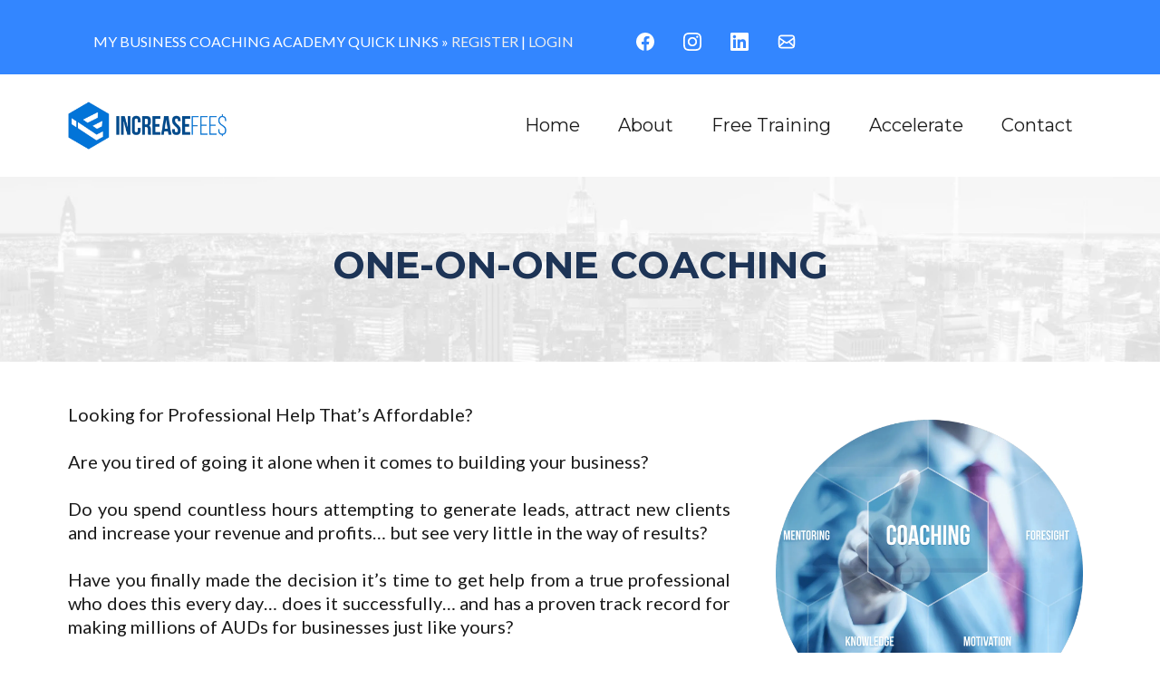

--- FILE ---
content_type: text/html; charset=utf-8
request_url: https://increasefees.com/coaching
body_size: 37461
content:
<!DOCTYPE html><html  lang="en" data-capo=""><head><meta charset="utf-8">
<meta name="viewport" content="minimum-scale=1.0, width=device-width, maximum-scale=1, user-scalable=no">
<title>One-On-One Coaching | increasefees.com</title>
<link rel="preconnect" href="https://fonts.gstatic.com/" crossorigin="anonymous">
<script src="https://stcdn.leadconnectorhq.com/libphonenumber/1.10.60/libphonenumber-js.min.js" async type="text/javascript"></script>
<script src="https://stcdn.leadconnectorhq.com/intl-tel-input/17.0.12/js/utils.min.js" async type="text/javascript"></script>
<script src="https://stcdn.leadconnectorhq.com/intl-tel-input/intlTelInput.min.js" async type="text/javascript"></script>
<style type="text/css">@import url('https://fonts.bunny.net/css?family=Roboto:100,100i,300,300i,400,400i,500,500i,700,700i,900,900i|Inter:100,100i,300,300i,400,400i,500,500i,700,700i,900,900i|Roboto:100,100i,300,300i,400,400i,500,500i,700,700i,900,900i|roboto:100,100i,300,300i,400,400i,500,500i,700,700i,900,900i');

  .form-s2Z-YgR1btn #_builder-form .form-builder--item input[type=text][class=form-control],.form-s2Z-YgR1btn #_builder-form .form-builder--item .date-picker-custom-style,.form-s2Z-YgR1btn #_builder-form .form-builder--item input[type=number]{
    background-color: #ffffffFF !important;
    color: #333333FF !important;
    border: 1px solid #ACACACFF !important;
    border-radius: 5px !important;
    padding: 10px 20px 10px 20px !important;
    box-shadow: 0px 0px 0px 0px #FFFFFF;
    font-family: Inter;
    font-size: 16px;
    font-weight: 300;
    background-clip: inherit !important;
  }
  .form-s2Z-YgR1btn #_builder-form textarea {
    background-color: #ffffffFF !important;
    color: #333333FF !important;
    border: 1px solid #ACACACFF !important;
    border-radius: 5px !important;
    padding: 10px 20px 10px 20px !important;
    box-shadow: 0px 0px 0px 0px #FFFFFF !important;
    font-family: Inter;
    font-size: 16px;
    font-weight: 300;
    background-clip: inherit !important;
  }
  .form-s2Z-YgR1btn #_builder-form input[type=tel],.form-s2Z-YgR1btn #_builder-form input[type=email],.form-s2Z-YgR1btn #_builder-form .multiselect .multiselect__tags{
    background-color: #ffffffFF !important;
    color: #333333FF !important;
    border: 1px solid #ACACACFF !important; 
    border: 1px solid #ACACACFF !important;
    border-radius: 5px !important;
    padding: 10px 20px 10px 20px !important;
    box-shadow: 0px 0px 0px 0px #FFFFFF;
    font-family: Inter;
    font-size: 16px;
    font-weight: 300;
    background-clip: inherit !important;
  }
  .form-s2Z-YgR1btn #_builder-form .multi_select_form {
    border-radius: 5px !important;
  }
  .form-s2Z-YgR1btn #_builder-form .iti--allow-dropdown input, .iti--allow-dropdown input[type=tel]{
    padding-left: 50px !important;
  }
  .form-s2Z-YgR1btn #_builder-form .countryphone {
    height: inherit;
  }


  .form-s2Z-YgR1btn #_builder-form .form-builder--item .date-picker-custom-style input[type=text],  .form-s2Z-YgR1btn #_builder-form .form-builder--item .multiselect .multiselect__placeholder {
    padding:0;
    background-color: #ffffffFF;
    color: #333333FF;
    font-size: 16px;
  }
  .form-s2Z-YgR1btn #_builder-form .form-builder--item .multiselect .multiselect__input{
    background-color: #ffffffFF !important;
  }
  .form-s2Z-YgR1btn #_builder-form .form-builder--item .multiselect .multiselect__select{
    background: transparent;
    z-index:10;
  }
  .form-s2Z-YgR1btn #_builder-form .form-builder--item .multiselect ,.multiselect__single{
    padding:0 !important;
    margin:0 !important;
    min-height: 24px;
    color:  #333333FF !important;
    background-color: #ffffffFF !important;
    font-family: Inter;
    font-size: 16px;
    font-weight: 300;
  }
  .form-s2Z-YgR1btn #_builder-form .form-builder--item  .multiselect__placeholder {
    padding:0 !important;
    margin:0 !important;
    min-height: 24px;
    color:  #333333FF !important;
    background-color: #ffffffFF !important;
    font-family: Inter;
    font-size: 16px;
    font-weight: 300;
  }
  .form-s2Z-YgR1btn #_builder-form .field-container{
    width:100%;
    max-width: 900px;
  }
  .form-s2Z-YgR1btn #_builder-form ::-webkit-input-placeholder { /* Chrome, Firefox, Opera, Safari 10.1+ */
  color: #333333FF;
  font-family: Inter;
  font-size: 16px;
  font-weight: 300;

  opacity: 1; /* Firefox */
  }
  .form-s2Z-YgR1btn #_builder-form ::placeholder {
    color: #333333FF !important;
    font-family: Inter;
    font-size: 16px;
    font-weight: 300;
  }
  .form-s2Z-YgR1btn #_builder-form :-ms-input-placeholder { /* Internet Explorer 10-11 */
    color: #333333FF !important;
    font-family: Inter;
    font-size: 16px;
    font-weight: 300;
  }
  .form-s2Z-YgR1btn #_builder-form ::-ms-input-placeholder { /* Microsoft Edge */
    color: #333333FF !important;
    font-family: Inter;
    font-size: 16px;
    font-weight: 300;
  }

  .form-s2Z-YgR1btn #_builder-form label{ 
    color:#2c3345FF;
    font-family: Roboto;
    font-size: 16px;
    font-weight: 500;
  }
  .form-s2Z-YgR1btn #_builder-form .short-label{ 
    color:#2c3345FF;
    font-family: Roboto;
    font-size: 16px;
    font-weight: 300;
    -webkit-font-smoothing: auto;
  }
  .form-s2Z-YgR1btn #_builder-form .form-builder--item .payment-suggestion-tag-container {
    background-color: #ffffffFF;
    color: #333333FF !important;
    font-family: Inter;
    font-size: 16px;
    font-weight: 300;
      box-shadow: 0px 0px 0px 0px #FFFFFF;
  }
  </style>
<style type="text/css">@import url('https://fonts.bunny.net/css?family=Roboto:100,100i,300,300i,400,400i,500,500i,700,700i,900,900i');</style>
<link rel="stylesheet" href="https://fonts.googleapis.com/css?family=Lato:100,100i,200,200i,300,300i,400,400i,500,500i,600,600i,700,700i,800,800i,900,900i%7COpen%20Sans:100,100i,200,200i,300,300i,400,400i,500,500i,600,600i,700,700i,800,800i,900,900i%7CMontserrat:100,100i,200,200i,300,300i,400,400i,500,500i,600,600i,700,700i,800,800i,900,900i%7C'Lato':100,100i,200,200i,300,300i,400,400i,500,500i,600,600i,700,700i,800,800i,900,900i%7C'Montserrat':100,100i,200,200i,300,300i,400,400i,500,500i,600,600i,700,700i,800,800i,900,900i%7CInter:100,100i,200,200i,300,300i,400,400i,500,500i,600,600i,700,700i,800,800i,900,900i%7CRoboto:100,100i,200,200i,300,300i,400,400i,500,500i,600,600i,700,700i,800,800i,900,900i&display=swap" media="print" onload="this.media='all'">
<style type="text/css"> 

 :root{ --primary: #37ca37;
--secondary: #188bf6;
--white: #ffffff;
--gray: #cbd5e0;
--black: #000000;
--red: #e93d3d;
--orange: #f6ad55;
--yellow: #faf089;
--green: #9ae6b4;
--teal: #81e6d9;
--malibu: #63b3ed;
--indigo: #757BBD;
--purple: #d6bcfa;
--pink: #fbb6ce;
--transparent: transparent;
--overlay: rgba(0, 0, 0, 0.5);
--color-lpnozroy: #1D3456;
--color-lpoboa4q: #D7BD73;
--color-lpoc4eih: #f8ebd8;
--color-lqaguu2g: #ededed;
--color-lqaj02ur: #213c64;
--color-lrwpbzaz: ##00a3da;
--color-lrwpko5g: #1b1b1b;
--color-lsxqa8mj: #00a3da;
--color-lsxq8k3j: #00a3da;
--arial: 'Arial';
--lato: 'Lato';
--open-sans: 'Open Sans';
--montserrat: 'Montserrat';
--'lato': ''Lato'';
--'montserrat': ''Montserrat'';
--headlinefont: 'Montserrat';
--contentfont: 'Lato';
--text-color: #000000;
--link-color: #188bf6; } .bg-fixed{bottom:0;top:0;left:0;right:0;position:fixed;overflow:auto;background-color:var(--white)} 
      
      .drop-zone-draggable .hl_main_popup{padding:20px;margin-top:0;border-color:var(--gray);border-width:10px;border-style:solid;background-color:var(--white)}
      
      
#hl_main_popup{padding:20px;margin-top:0;border-color:var(--gray);border-width:10px;border-style:solid;background-color:var(--white);width:720px} /* Pull in Form Button Color from Custom Value */
#form-builder button.btn {
    background-color: ##3386FF !important;
}
 /* ---- Global Top Bar styles ----- */  
 :root{--white:#ffffff;--black:#000000;--transparent:transparent;--color-lsxqa8mj:#3386FF;--color-ltrk64kl:#eeeeee}.hl_page-preview--content .section-0K0NjPJgDU{padding:0;margin-top:0;margin-bottom:0;background-color:var(--color-lsxqa8mj);border-color:var(--black);border-width:2px;border-style:solid}.hl_page-preview--content .col-BN8Il5Z_O0,.hl_page-preview--content .row-XOWaLyWXW9{margin:0 auto;padding:15px 0 0;background-color:var(--color-lsxqa8mj);border-color:var(--black);border-width:2px;border-style:solid;width:100%}.hl_page-preview--content .col-BN8Il5Z_O0{padding:5px 5px 10px;background-color:var(--transparent);width:53.5%;margin:0}.hl_page-preview--content #paragraph-2NtsVmSLv-,.hl_page-preview--content #paragraph-fTDk0DjPiC{margin:0}.hl_page-preview--content .cparagraph-fTDk0DjPiC{font-family:var(--contentfont);color:var(--text-color);icon-color:var(--text-color);font-weight:400;padding:0;opacity:1;text-shadow:0 0 0 transparent;line-height:1.3em;text-transform:none;letter-spacing:0;text-align:center}.hl_page-preview--content .col-KVoEHfHGsF,.hl_page-preview--content .cparagraph-2NtsVmSLv-,.hl_page-preview--content .cparagraph-fTDk0DjPiC{background-color:var(--transparent);border-color:var(--black);border-width:2px;border-style:solid}.hl_page-preview--content .cparagraph-2NtsVmSLv-{font-family:var(--contentfont);color:var(--white);icon-color:var(--text-color);font-weight:400;padding:0;opacity:1;text-shadow:0 0 0 transparent;line-height:1.3em;letter-spacing:0;text-align:center}.hl_page-preview--content .col-KVoEHfHGsF{padding:5px 5px 10px;width:46.5%;margin:0}.hl_page-preview--content .csocial-icons-0_xFHZGOYl{font-family:Inter;font-size:12px;font-weight:500;color:#000;padding:0;margin-top:0;margin-bottom:0}#section-0K0NjPJgDU>.inner{max-width:1170px}#col-BN8Il5Z_O0>.inner,#col-KVoEHfHGsF>.inner{flex-direction:column;justify-content:center;align-items:inherit;flex-wrap:nowrap}.paragraph-2NtsVmSLv-,.paragraph-fTDk0DjPiC{font-weight:undefined}.paragraph-2NtsVmSLv- em,.paragraph-2NtsVmSLv- u,.paragraph-fTDk0DjPiC em,.paragraph-fTDk0DjPiC strong,.paragraph-fTDk0DjPiC u{color:var(--text-color)!important}.paragraph-fTDk0DjPiC a,.paragraph-fTDk0DjPiC a *{color:var(--link-color)!important;text-decoration:none}.paragraph-2NtsVmSLv- a:hover,.paragraph-fTDk0DjPiC a:hover{text-decoration:underline}@media screen and (min-width:0px) and (max-width:480px){.paragraph-fTDk0DjPiC h1,.paragraph-fTDk0DjPiC h2,.paragraph-fTDk0DjPiC h3,.paragraph-fTDk0DjPiC h4,.paragraph-fTDk0DjPiC h5,.paragraph-fTDk0DjPiC h6,.paragraph-fTDk0DjPiC ul li,.paragraph-fTDk0DjPiC.text-output{font-size:16px!important;font-weight:undefined}}@media screen and (min-width:481px) and (max-width:10000px){.paragraph-fTDk0DjPiC h1,.paragraph-fTDk0DjPiC h2,.paragraph-fTDk0DjPiC h3,.paragraph-fTDk0DjPiC h4,.paragraph-fTDk0DjPiC h5,.paragraph-fTDk0DjPiC h6,.paragraph-fTDk0DjPiC ul li,.paragraph-fTDk0DjPiC.text-output{font-size:16px!important;font-weight:undefined}}.paragraph-2NtsVmSLv-.text-output h1:first-child:before,.paragraph-2NtsVmSLv-.text-output h2:first-child:before,.paragraph-2NtsVmSLv-.text-output h3:first-child:before,.paragraph-2NtsVmSLv-.text-output h4:first-child:before,.paragraph-2NtsVmSLv-.text-output h5:first-child:before,.paragraph-2NtsVmSLv-.text-output h6:first-child:before,.paragraph-2NtsVmSLv-.text-output p:first-child:before,.paragraph-fTDk0DjPiC.text-output h1:first-child:before,.paragraph-fTDk0DjPiC.text-output h2:first-child:before,.paragraph-fTDk0DjPiC.text-output h3:first-child:before,.paragraph-fTDk0DjPiC.text-output h4:first-child:before,.paragraph-fTDk0DjPiC.text-output h5:first-child:before,.paragraph-fTDk0DjPiC.text-output h6:first-child:before,.paragraph-fTDk0DjPiC.text-output p:first-child:before{color:var(--text-color);content:'\';
    font-family: '';margin-right:5px;font-weight:700}.paragraph-2NtsVmSLv- strong{color:var(--white)!important}.paragraph-2NtsVmSLv- a,.paragraph-2NtsVmSLv- a *{color:var(--color-ltrk64kl)!important;text-decoration:none}@media screen and (min-width:0px) and (max-width:480px){.paragraph-2NtsVmSLv- h1,.paragraph-2NtsVmSLv- h2,.paragraph-2NtsVmSLv- h3,.paragraph-2NtsVmSLv- h4,.paragraph-2NtsVmSLv- h5,.paragraph-2NtsVmSLv- h6,.paragraph-2NtsVmSLv- ul li,.paragraph-2NtsVmSLv-.text-output{font-size:16px!important;font-weight:undefined}}@media screen and (min-width:481px) and (max-width:10000px){.paragraph-2NtsVmSLv- h1,.paragraph-2NtsVmSLv- h2,.paragraph-2NtsVmSLv- h3,.paragraph-2NtsVmSLv- h4,.paragraph-2NtsVmSLv- h5,.paragraph-2NtsVmSLv- h6,.paragraph-2NtsVmSLv- ul li,.paragraph-2NtsVmSLv-.text-output{font-size:16px!important;font-weight:undefined}}#social-icons-0_xFHZGOYl .social-media-icon{height:20px;width:20px}#social-icons-0_xFHZGOYl .social-icons-container{justify-content:right}
 /* ---- Global Header styles ----- */  
 :root{--white:#ffffff;--black:#000000;--transparent:transparent;--color-lrwpbzaz:##3386FF;--color-lrwpko5g:#1b1b1b;--color-lw0laovq:#FFFFFF43}.hl_page-preview--content .section-zeqLBvXzKq{padding:0;margin-top:20px;margin-bottom:20px;background-color:var(--white);border-color:var(--black);border-width:2px;border-style:solid}.hl_page-preview--content .col-YDh5WAGWov .inner,.hl_page-preview--content .row-jC_trJlXEY{margin-top:0;margin-bottom:0;padding:0;background-color:var(--transparent);border-color:var(--black);border-width:2px;border-style:solid;width:100%}.hl_page-preview--content .col-YDh5WAGWov{width:100%}.hl_page-preview--content .col-YDh5WAGWov .inner{padding:10px 5px}.hl_page-preview--content .cnav-menu-e7PM9dNSkr{font-family:var(--headlinefont);padding:0;margin-top:0;background-color:var(--color-lrwpbzaz);mobile-background-color:var(--color-lw0laovq);color:var(--color-lrwpko5g);bold-text-color:var(--text-color);italic-text-color:var(--text-color);underline-text-color:var(--text-color);icon-color:var(--text-color);secondary-color:var(--black);nav-menu-item-hover-background-color:var(--white);line-height:1.3em;text-transform:none;letter-spacing:0;text-align:center;border-color:var(--black);border-width:2px;border-style:solid;nav-menu-item-spacing-x:21px;nav-menu-item-spacing-y:5px;dropdown-background:var(--white);dropdown-text-color:var(--black);dropdown-hover-color:var(--black);dropdown-item-spacing:10px}#section-zeqLBvXzKq>.inner{max-width:1170px}#col-YDh5WAGWov>.inner{flex-direction:column;justify-content:center;align-items:inherit;flex-wrap:nowrap}.--mobile #nav-menu-e7PM9dNSkr .nav-menu{font-size:18px;font-weight:undefined}#nav-menu-e7PM9dNSkr .nav-menu{font-size:20px;font-weight:undefined}#nav-menu-popup.nav-menu-e7PM9dNSkr .nav-menu-body{background:var(--color-lw0laovq)}#nav-menu-e7PM9dNSkr .nav-menu li.nav-menu-item{display:flex;align-items:center;white-space:nowrap}#nav-menu-e7PM9dNSkr .items-cart-active{color:#155eef}#nav-menu-e7PM9dNSkr .items-cart{color:undefined}#nav-menu-e7PM9dNSkr .nav-menu .nav-menu-item a,#nav-menu-popup.nav-menu-e7PM9dNSkr .nav-menu .nav-menu-item a{color:var(--color-lrwpko5g);cursor:pointer;height:inherit;display:flex;align-items:center;padding:5px 21px;transition:all .3s ease}#nav-menu-e7PM9dNSkr .nav-menu .nav-menu-item:hover a{color:var(--black);background:var(--white)}#nav-menu-e7PM9dNSkr .nav-menu .dropdown-menu .dropdown-item:hover a,#nav-menu-popup.nav-menu-e7PM9dNSkr .nav-menu .nav-menu-item:hover a,#nav-menu-popup.nav-menu-e7PM9dNSkr .nav-menu-body .nav-dropdown-menu .nav-menu-item a,#nav-menu-popup.nav-menu-e7PM9dNSkr .nav-menu-body .nav-menu .nav-menu-item:hover{color:var(--black)}.--mobile #nav-menu-e7PM9dNSkr .nav-menu .dropdown-menu .dropdown-item{font-size:16px;font-weight:undefined}#nav-menu-popup.nav-menu-e7PM9dNSkr .nav-menu{font-size:18px;font-family:var(--headlinefont);font-weight:undefined}#nav-menu-e7PM9dNSkr .nav-menu-mobile span::before,#nav-menu-popup.nav-menu-e7PM9dNSkr .nav-menu-body .close-menu{color:var(--text-color);font-size:18px;font-weight:600}#nav-menu-popup.nav-menu-e7PM9dNSkr .nav-menu-body .nav-menu .nav-menu-item{color:var(--color-lrwpko5g);text-align:center;transition:all .3s ease;font-size:16px;font-weight:undefined}#nav-menu-e7PM9dNSkr .nav-menu .dropdown-menu .dropdown-item{font-size:18px;text-align:center;font-weight:undefined}#nav-menu-e7PM9dNSkr .nav-menu .dropdown-menu .dropdown-item a,#nav-menu-popup.nav-menu-e7PM9dNSkr .nav-menu .nav-dropdown-menu .nav-menu-item:hover a{color:var(--black);background:var(--white);padding:10px;transition:all .3s ease}#nav-menu-popup.nav-menu-e7PM9dNSkr .nav-menu-body .nav-dropdown-menu .nav-menu-item{background:var(--white);font-size:16px;font-weight:undefined}#nav-menu-popup.nav-menu-e7PM9dNSkr .nav-menu-body .nav-dropdown-menu .nav-menu-item:hover a{color:var(--black)}#nav-menu-e7PM9dNSkr .nav-menu-mobile span::before{cursor:pointer;content:"";font-family:"Font Awesome 5 Free"}@media screen and (min-width:0px) and (max-width:480px){.nav-menu-e7PM9dNSkr .branding .title{font-size:18px;line-height:1.3em;font-weight:undefined}#nav-menu-e7PM9dNSkr .hl-autocomplete-results li{font-size:18px}}@media screen and (min-width:481px) and (max-width:10000px){.nav-menu-e7PM9dNSkr .branding .title{font-size:20px;line-height:1.3em;font-weight:undefined}#nav-menu-e7PM9dNSkr .hl-autocomplete-results li{font-size:20px}}#nav-menu-e7PM9dNSkr strong{font-weight:700}#nav-menu-e7PM9dNSkr em,#nav-menu-e7PM9dNSkr strong,#nav-menu-e7PM9dNSkr u{color:var(--text-color)!important}#nav-menu-e7PM9dNSkr .hl-autocomplete-input{border:1px solid #cacaca;margin:1px;border-radius:16px}#nav-menu-e7PM9dNSkr .hl-autocomplete{font-family:inherit}#nav-menu-e7PM9dNSkr .hl-autocomplete-button{background:#fff}#nav-menu-e7PM9dNSkr .hl-autocomplete-input-wrapper{color:#000;background-color:#fff}#nav-menu-e7PM9dNSkr .hl-autocomplete-results{border:1px solid #cacaca;border-top:none;border-radius:16px;border-top-left-radius:0;border-top-right-radius:0;color:var(--color-lrwpko5g);background-color:var(--color-lrwpbzaz)}#nav-menu-e7PM9dNSkr .hl-autocomplete-input:hover{border-width:1.5px;margin:.5px}#nav-menu-e7PM9dNSkr .hl-autocomplete-input:focus-within{border-width:2px;margin:0} 
 /* ---- Section styles ----- */ 
:root{--black:#000000;--transparent:transparent;--color-lpnozroy:#1D3456;--color-lrwpbzaz:##3386FF }.hl_page-preview--content .col-AWJF3e-1IlF .inner,.hl_page-preview--content .row-XHN158pH9lp,.hl_page-preview--content .section-Fhdrf_o3g5{padding:20px 0;margin-top:0;margin-bottom:0;background-color:var(--transparent);border-color:var(--black);border-width:2px;border-style:solid}.hl_page-preview--content .col-AWJF3e-1IlF .inner,.hl_page-preview--content .row-XHN158pH9lp{padding:15px 0;width:100%}.hl_page-preview--content .col-AWJF3e-1IlF{width:100%}.hl_page-preview--content .col-AWJF3e-1IlF .inner{padding:10px 5px px}.hl_page-preview--content .heading-jRpc2KK5T00{margin-top:20px;margin-bottom:30px}.hl_page-preview--content .cheading-jRpc2KK5T00{font-family:var(--headlinefont);background-color:var(--transparent);color:var(--color-lpnozroy);icon-color:var(--text-color);font-weight:400;padding:0;opacity:1;text-shadow:0 0 0 transparent;border-color:var(--black);border-width:2px;border-style:solid;line-height:1.3em;text-transform:none;letter-spacing:0;text-align:center}#section-Fhdrf_o3g5>.inner{max-width:1170px}#col-AWJF3e-1IlF>.inner{flex-direction:column;justify-content:center;align-items:inherit;flex-wrap:nowrap}.heading-jRpc2KK5T00{font-weight:400}.heading-jRpc2KK5T00 strong{color:var(--color-lrwpbzaz)!important;font-weight:700}.heading-jRpc2KK5T00 em,.heading-jRpc2KK5T00 u{color:var(--text-color)!important}.heading-jRpc2KK5T00 a,.heading-jRpc2KK5T00 a *{color:var(--link-color)!important;text-decoration:none}.heading-jRpc2KK5T00 a:hover{text-decoration:underline}@media screen and (min-width:0px) and (max-width:480px){.heading-jRpc2KK5T00 h1,.heading-jRpc2KK5T00 h2,.heading-jRpc2KK5T00 h3,.heading-jRpc2KK5T00 h4,.heading-jRpc2KK5T00 h5,.heading-jRpc2KK5T00 h6,.heading-jRpc2KK5T00 ul li,.heading-jRpc2KK5T00.text-output{font-size:28px!important}}@media screen and (min-width:481px) and (max-width:10000px){.heading-jRpc2KK5T00 h1,.heading-jRpc2KK5T00 h2,.heading-jRpc2KK5T00 h3,.heading-jRpc2KK5T00 h4,.heading-jRpc2KK5T00 h5,.heading-jRpc2KK5T00 h6,.heading-jRpc2KK5T00 ul li,.heading-jRpc2KK5T00.text-output{font-size:42px!important}}.heading-jRpc2KK5T00.text-output h1:first-child:before,.heading-jRpc2KK5T00.text-output h2:first-child:before,.heading-jRpc2KK5T00.text-output h3:first-child:before,.heading-jRpc2KK5T00.text-output h4:first-child:before,.heading-jRpc2KK5T00.text-output h5:first-child:before,.heading-jRpc2KK5T00.text-output h6:first-child:before,.heading-jRpc2KK5T00.text-output p:first-child:before{color:var(--text-color);content:'\';
    font-family: '';margin-right:5px;font-weight:700} 
 /* ---- Section styles ----- */ 
:root{--black:#000000;--transparent:transparent;--color-lrwpko5g:#1b1b1b}.hl_page-preview--content .section-rNuc3UVbo0{padding:20px 0;margin-top:0;margin-bottom:0;background-color:var(--transparent);border-color:var(--black);border-width:2px;border-style:solid}.hl_page-preview--content .col-Thrp_0ttSCu .inner,.hl_page-preview--content .col-odZj82Hp1XV .inner,.hl_page-preview--content .row-dvAG-TQTlMq{margin-top:0;margin-bottom:0;padding:15px 0 0;background-color:var(--transparent);border-color:var(--black);border-width:2px;border-style:solid;width:100%}.hl_page-preview--content .col-Thrp_0ttSCu{width:34.1%}.hl_page-preview--content .col-Thrp_0ttSCu .inner,.hl_page-preview--content .col-odZj82Hp1XV .inner{padding:10px 5px 0;width:34.1%}.hl_page-preview--content .image-F3Y3vuebDfM{margin-top:0;margin-bottom:0}.hl_page-preview--content .cimage-F3Y3vuebDfM{padding:10px;background-color:var(--transparent);opacity:1;text-align:center}.hl_page-preview--content .col-odZj82Hp1XV{width:65.9%}.hl_page-preview--content .col-odZj82Hp1XV .inner{padding:10px 5px;width:65.9%}.hl_page-preview--content .paragraph-AmNYdp8haEg{margin-top:0;margin-bottom:30px}.hl_page-preview--content .cparagraph-AmNYdp8haEg{font-family:var(--contentfont);background-color:var(--transparent);color:var(--color-lrwpko5g);icon-color:var(--text-color);font-weight:400;padding:0;opacity:1;text-shadow:0 0 0 transparent;border-color:var(--black);border-width:2px;border-style:solid;line-height:1.3em;letter-spacing:0;text-align:justify}#section-rNuc3UVbo0>.inner{max-width:1170px}#col-Thrp_0ttSCu>.inner,#col-odZj82Hp1XV>.inner{flex-direction:column;justify-content:center;align-items:inherit;flex-wrap:nowrap}.paragraph-AmNYdp8haEg{font-weight:400}.paragraph-AmNYdp8haEg strong{font-weight:700}.paragraph-AmNYdp8haEg em,.paragraph-AmNYdp8haEg strong,.paragraph-AmNYdp8haEg u{color:var(--text-color)!important}.paragraph-AmNYdp8haEg a,.paragraph-AmNYdp8haEg a *{color:var(--link-color)!important;text-decoration:none}.paragraph-AmNYdp8haEg a:hover{text-decoration:underline}@media screen and (min-width:0px) and (max-width:480px){.paragraph-AmNYdp8haEg h1,.paragraph-AmNYdp8haEg h2,.paragraph-AmNYdp8haEg h3,.paragraph-AmNYdp8haEg h4,.paragraph-AmNYdp8haEg h5,.paragraph-AmNYdp8haEg h6,.paragraph-AmNYdp8haEg ul li,.paragraph-AmNYdp8haEg.text-output{font-size:18px!important}}@media screen and (min-width:481px) and (max-width:10000px){.paragraph-AmNYdp8haEg h1,.paragraph-AmNYdp8haEg h2,.paragraph-AmNYdp8haEg h3,.paragraph-AmNYdp8haEg h4,.paragraph-AmNYdp8haEg h5,.paragraph-AmNYdp8haEg h6,.paragraph-AmNYdp8haEg ul li,.paragraph-AmNYdp8haEg.text-output{font-size:20px!important}}.paragraph-AmNYdp8haEg.text-output h1:first-child:before,.paragraph-AmNYdp8haEg.text-output h2:first-child:before,.paragraph-AmNYdp8haEg.text-output h3:first-child:before,.paragraph-AmNYdp8haEg.text-output h4:first-child:before,.paragraph-AmNYdp8haEg.text-output h5:first-child:before,.paragraph-AmNYdp8haEg.text-output h6:first-child:before,.paragraph-AmNYdp8haEg.text-output p:first-child:before{color:var(--text-color);content:'\';
    font-family: '';margin-right:5px;font-weight:700} 
 /* ---- Section styles ----- */ 
:root{--black:#000000;--transparent:transparent;--color-lpnozroy:#1D3456;--color-lrwpko5g:#1b1b1b}.hl_page-preview--content .col-CO_Th7Mmkdc .inner,.hl_page-preview--content .row-3M0IwQ0Fw9z,.hl_page-preview--content .section-uVlnK2g9Pm{padding:0 0 20px;margin-top:0;margin-bottom:0;background-color:var(--transparent);border-color:var(--black);border-width:2px;border-style:solid}.hl_page-preview--content .col-CO_Th7Mmkdc .inner,.hl_page-preview--content .row-3M0IwQ0Fw9z{padding:15px 0;width:100%}.hl_page-preview--content .col-CO_Th7Mmkdc{width:100%}.hl_page-preview--content .col-CO_Th7Mmkdc .inner{padding:0 5px 10px}.hl_page-preview--content .heading-6jYm9WV1hZo{margin-top:0;margin-bottom:10px}.hl_page-preview--content .cheading-6jYm9WV1hZo{font-family:var(--headlinefont);background-color:var(--transparent);color:var(--color-lpnozroy);icon-color:var(--text-color);font-weight:400;padding:0;opacity:1;text-shadow:0 0 0 transparent;border-color:var(--black);border-width:2px;border-style:solid;line-height:1.3em;text-transform:none;letter-spacing:0;text-align:center}.hl_page-preview--content .paragraph-WMfoX9KgFLZ{margin-top:0;margin-bottom:0}.hl_page-preview--content .cparagraph-WMfoX9KgFLZ{font-family:var(--contentfont);background-color:var(--transparent);color:var(--color-lrwpko5g);icon-color:var(--text-color);font-weight:400;padding:0;opacity:1;text-shadow:0 0 0 transparent;border-color:var(--black);border-width:2px;border-style:solid;line-height:1.3em;letter-spacing:0;text-align:center}.hl_page-preview--content .form-s2Z-YgR1btn{margin-top:0;margin-bottom:0}.hl_page-preview--content .cform-s2Z-YgR1btn{padding:0}#section-uVlnK2g9Pm>.inner{max-width:1170px}#col-CO_Th7Mmkdc>.inner{flex-direction:column;justify-content:center;align-items:inherit;flex-wrap:nowrap}.heading-6jYm9WV1hZo,.paragraph-WMfoX9KgFLZ{font-weight:400}.heading-6jYm9WV1hZo strong{color:var(--color-lrwpko5g)!important;font-weight:700}.heading-6jYm9WV1hZo em,.heading-6jYm9WV1hZo u{color:var(--text-color)!important}.heading-6jYm9WV1hZo a,.heading-6jYm9WV1hZo a *,.paragraph-WMfoX9KgFLZ a,.paragraph-WMfoX9KgFLZ a *{color:var(--link-color)!important;text-decoration:none}.heading-6jYm9WV1hZo a:hover,.paragraph-WMfoX9KgFLZ a:hover{text-decoration:underline}@media screen and (min-width:0px) and (max-width:480px){.heading-6jYm9WV1hZo h1,.heading-6jYm9WV1hZo h2,.heading-6jYm9WV1hZo h3,.heading-6jYm9WV1hZo h4,.heading-6jYm9WV1hZo h5,.heading-6jYm9WV1hZo h6,.heading-6jYm9WV1hZo ul li,.heading-6jYm9WV1hZo.text-output{font-size:32px!important}}@media screen and (min-width:481px) and (max-width:10000px){.heading-6jYm9WV1hZo h1,.heading-6jYm9WV1hZo h2,.heading-6jYm9WV1hZo h3,.heading-6jYm9WV1hZo h4,.heading-6jYm9WV1hZo h5,.heading-6jYm9WV1hZo h6,.heading-6jYm9WV1hZo ul li,.heading-6jYm9WV1hZo.text-output{font-size:30px!important}}.heading-6jYm9WV1hZo.text-output h1:first-child:before,.heading-6jYm9WV1hZo.text-output h2:first-child:before,.heading-6jYm9WV1hZo.text-output h3:first-child:before,.heading-6jYm9WV1hZo.text-output h4:first-child:before,.heading-6jYm9WV1hZo.text-output h5:first-child:before,.heading-6jYm9WV1hZo.text-output h6:first-child:before,.heading-6jYm9WV1hZo.text-output p:first-child:before,.paragraph-WMfoX9KgFLZ.text-output h1:first-child:before,.paragraph-WMfoX9KgFLZ.text-output h2:first-child:before,.paragraph-WMfoX9KgFLZ.text-output h3:first-child:before,.paragraph-WMfoX9KgFLZ.text-output h4:first-child:before,.paragraph-WMfoX9KgFLZ.text-output h5:first-child:before,.paragraph-WMfoX9KgFLZ.text-output h6:first-child:before,.paragraph-WMfoX9KgFLZ.text-output p:first-child:before{color:var(--text-color);content:'\';
    font-family: '';margin-right:5px;font-weight:700}.paragraph-WMfoX9KgFLZ strong{font-weight:700}.paragraph-WMfoX9KgFLZ em,.paragraph-WMfoX9KgFLZ strong,.paragraph-WMfoX9KgFLZ u{color:var(--text-color)!important}@media screen and (min-width:0px) and (max-width:480px){.paragraph-WMfoX9KgFLZ h1,.paragraph-WMfoX9KgFLZ h2,.paragraph-WMfoX9KgFLZ h3,.paragraph-WMfoX9KgFLZ h4,.paragraph-WMfoX9KgFLZ h5,.paragraph-WMfoX9KgFLZ h6,.paragraph-WMfoX9KgFLZ ul li,.paragraph-WMfoX9KgFLZ.text-output{font-size:18px!important}}@media screen and (min-width:481px) and (max-width:10000px){.paragraph-WMfoX9KgFLZ h1,.paragraph-WMfoX9KgFLZ h2,.paragraph-WMfoX9KgFLZ h3,.paragraph-WMfoX9KgFLZ h4,.paragraph-WMfoX9KgFLZ h5,.paragraph-WMfoX9KgFLZ h6,.paragraph-WMfoX9KgFLZ ul li,.paragraph-WMfoX9KgFLZ.text-output{font-size:20px!important}}
 /* ---- Global Footer styles ----- */  
 :root{--white:#ffffff;--black:#000000;--transparent:transparent;--color-lsxqa8mj:#3386FF }.hl_page-preview--content .section-Yu3WR8HasJ{padding:0;margin-top:0;margin-bottom:0;background-color:var(--color-lsxqa8mj);border-color:var(--black);border-width:2px;border-style:solid}.hl_page-preview--content .col-niH7GYC86N .inner,.hl_page-preview--content .row-XCcZfWOQGF{margin-top:0;margin-bottom:0;padding:10px 0;background-color:var(--transparent);border-color:var(--black);border-width:2px;border-style:solid;width:100%}.hl_page-preview--content .col-niH7GYC86N{width:100%}.hl_page-preview--content .col-niH7GYC86N .inner{padding:10px 5px}.hl_page-preview--content #paragraph-FNBxWki7gn{margin-top:0;margin-bottom:0}.hl_page-preview--content .cparagraph-FNBxWki7gn{font-family:var(--contentfont);background-color:var(--transparent);color:var(--white);icon-color:var(--text-color);font-weight:400;padding:0;opacity:1;text-shadow:0 0 0 transparent;border-color:var(--black);border-width:2px;border-style:solid;line-height:1.3em;text-transform:none;letter-spacing:0;text-align:center}#section-Yu3WR8HasJ>.inner{max-width:1170px}#col-niH7GYC86N>.inner{flex-direction:column;justify-content:center;align-items:inherit;flex-wrap:nowrap}.paragraph-FNBxWki7gn{font-weight:undefined}.paragraph-FNBxWki7gn em,.paragraph-FNBxWki7gn strong,.paragraph-FNBxWki7gn u{color:var(--text-color)!important}.paragraph-FNBxWki7gn a,.paragraph-FNBxWki7gn a *{color:var(--white)!important;text-decoration:none}.paragraph-FNBxWki7gn a:hover{text-decoration:underline}@media screen and (min-width:0px) and (max-width:480px){.paragraph-FNBxWki7gn h1,.paragraph-FNBxWki7gn h2,.paragraph-FNBxWki7gn h3,.paragraph-FNBxWki7gn h4,.paragraph-FNBxWki7gn h5,.paragraph-FNBxWki7gn h6,.paragraph-FNBxWki7gn ul li,.paragraph-FNBxWki7gn.text-output{font-size:14px!important;font-weight:undefined}}@media screen and (min-width:481px) and (max-width:10000px){.paragraph-FNBxWki7gn h1,.paragraph-FNBxWki7gn h2,.paragraph-FNBxWki7gn h3,.paragraph-FNBxWki7gn h4,.paragraph-FNBxWki7gn h5,.paragraph-FNBxWki7gn h6,.paragraph-FNBxWki7gn ul li,.paragraph-FNBxWki7gn.text-output{font-size:16px!important;font-weight:undefined}}.paragraph-FNBxWki7gn.text-output h1:first-child:before,.paragraph-FNBxWki7gn.text-output h2:first-child:before,.paragraph-FNBxWki7gn.text-output h3:first-child:before,.paragraph-FNBxWki7gn.text-output h4:first-child:before,.paragraph-FNBxWki7gn.text-output h5:first-child:before,.paragraph-FNBxWki7gn.text-output h6:first-child:before,.paragraph-FNBxWki7gn.text-output p:first-child:before{color:var(--text-color);content:'\';
    font-family: '';margin-right:5px;font-weight:700}

/* Pull in Form Button Color from Custom Value */
#form-builder button.btn {
    background-color: ##3386FF !important;
}

.hl-cookie-consent-banner{background-color:#fef0c7}.hl-cookie-consent-banner .banner-text,.hl-cookie-consent-banner .learn-more{color:#000;font-family:Inter;font-size:16px}.hl-cookie-consent-banner .button.primary{color:#fff;background-color:#000;font-family:Inter;font-size:16px}.hl-cookie-consent-banner .button.secondary{color:#000;background-color:#fff;font-family:Inter;font-size:16px}</style>
<style type="text/css">
  @media (max-width: 480px) {
        .bg-section-Fhdrf_o3g5 {
          background: url(https://images.leadconnectorhq.com/image/f_webp/q_80/r_768/u_https://assets.cdn.filesafe.space/4CahhLUF2Oml7mYiNCQF/media/657ff71ca08dc55a290bde2a.png);
    opacity: .8

        }
    }
    
    @media (min-width: 481px) and (max-width: 1024px) {
        .bg-section-Fhdrf_o3g5 {
          background: url(https://images.leadconnectorhq.com/image/f_webp/q_80/r_900/u_https://assets.cdn.filesafe.space/4CahhLUF2Oml7mYiNCQF/media/657ff71ca08dc55a290bde2a.png);
    opacity: .8

        }
    }

    @media (min-width: 1025px) {
        .bg-section-Fhdrf_o3g5 {
          background: url(https://images.leadconnectorhq.com/image/f_webp/q_80/r_1200/u_https://assets.cdn.filesafe.space/4CahhLUF2Oml7mYiNCQF/media/657ff71ca08dc55a290bde2a.png);
        opacity: .8

        }
    }
  </style>
<link rel="stylesheet" href="https://stcdn.leadconnectorhq.com/intl-tel-input/17.0.12/css/intlTelInput.min.css">
<style type="text/css">.form-s2Z-YgR1btn #_builder-form label{ color:#2c3345FF }</style>
<style type="text/css"></style>
<style type="text/css">
    @media screen and (min-width: 1025px) {
        #el_o9nkbTkms1ikjlxPPwPy_first_name_0 {
        max-width: undefined%;
        width: undefined% !important;
        flex: 0 0 undefined% !important;
      }
    
    @media screen and (min-width: 1025px) {
        #el_o9nkbTkms1ikjlxPPwPy_last_name_1 {
        max-width: undefined%;
        width: undefined% !important;
        flex: 0 0 undefined% !important;
      }
    
    @media screen and (min-width: 1025px) {
        #el_o9nkbTkms1ikjlxPPwPy_JzmvX2mi6jpICCxDIK6p_2 {
        max-width: undefined%;
        width: undefined% !important;
        flex: 0 0 undefined% !important;
      }
    
    @media screen and (min-width: 1025px) {
        #el_o9nkbTkms1ikjlxPPwPy_email_3 {
        max-width: undefined%;
        width: undefined% !important;
        flex: 0 0 undefined% !important;
      }
    
    @media screen and (min-width: 1025px) {
        #el_o9nkbTkms1ikjlxPPwPy_phone_4 {
        max-width: undefined%;
        width: undefined% !important;
        flex: 0 0 undefined% !important;
      }
    </style>
<style>.flex{display:flex}.flex-col{flex-direction:column}.flex-wrap{flex-wrap:wrap}.flex-grow{flex-grow:9999}.align-center{align-items:center}.h-full{height:100%}.max-w-400{max-width:400px}.text-right{text-align:right}.d-grid{display:grid}.px-0{padding-left:0!important;padding-right:0!important}.gap-1{gap:.3rem}.items-end{align-items:flex-end}.relative{position:relative}.gap-2{gap:.625rem}.mt-20{margin-top:20px}.mt-8{margin-top:32px}.ml-3{margin-left:.75rem}.mr-10{margin-right:10px}.mt-4{margin-top:1rem}.mb-4{margin-bottom:1rem}.w-100{width:100%}.h-100{height:100%}.w-50{width:50%}.w-25{width:25%}.mw-100{max-width:100%}.noBorder{border:none!important}.iti__flag{background-image:url(https://stcdn.leadconnectorhq.com/intl-tel-input/17.0.12/img/flags.png)}.pointer{cursor:pointer}@media (-webkit-min-device-pixel-ratio:2),(min-resolution:192dpi){.iti__flag{background-image:url(https://stcdn.leadconnectorhq.com/intl-tel-input/17.0.12/img/flags@2x.png)}}.iti__country{display:flex;justify-content:space-between}@media (min-width:768px){.hl_wrapper.nav-shrink .hl_wrapper--inner.page-creator,body{padding-top:0}.hl_page-creator--menu{left:0;top:0;z-index:10}.hl_wrapper{padding-left:0}}@media (min-width:1200px){.hl_wrapper.nav-shrink{padding-left:0!important}}html body .hl_wrapper{height:100vh;overflow:hidden}body{margin:0;-webkit-font-smoothing:antialiased}img{border-style:none;vertical-align:middle}.bg-fixed{z-index:-1}.progress-outer{background-color:#f5f5f5;border-radius:inherit;box-shadow:inset 0 1px 2px rgba(0,0,0,.1);font-size:14px;height:35px;line-height:36px;overflow:hidden;padding-bottom:0;padding-top:0;width:100%}.progress-inner{box-shadow:inset 0 -1px 0 rgba(0,0,0,.15);color:#fff;float:left;font-size:14px;height:100%;padding-left:10px;padding-right:10px;transition:width .6s ease;width:0}.progress0{width:0}.progress10{width:10%}.progress20{width:20%}.progress30{width:30%}.progress40{width:40%}.progress50{width:50%}.progress60{width:60%}.progress70{width:70%}.progress80{width:80%}.progress90{width:90%}.progress100{width:100%}.progressbarOffsetWhite{background:#f5f5f5}.progressbarOffsetTransparentWhite{background-color:hsla(0,0%,100%,.5)}.progressbarOffsetBlack{background:#333}.progressbarOffsetTransparentBlack{background-color:hsla(0,0%,49%,.5)}.text-white{color:#fff}.text-bold{font-weight:700}.text-italic{font-style:italic}.text-bold-italic{font-style:italic;font-weight:700}.progressbarSmall{font-size:14px;height:35px;line-height:36px}.progressbarMedium{font-size:19px;height:45px;line-height:45px}.progressbarLarge{font-size:21px;height:65px;line-height:65px}.recaptcha-container{margin-bottom:1em}.recaptcha-container p{color:red;margin-top:1em}.button-recaptcha-container div:first-child{height:auto!important;width:100%!important}.card-el-error-msg{align-items:center;color:#e25950;display:flex;font-size:13px;justify-content:flex-start;padding:10px 0;text-align:center}.card-el-error-msg svg{color:#f87171;margin-right:2px}.hl-faq-child-heading{border:none;cursor:pointer;justify-content:space-between;outline:none;padding:15px;width:100%}.hl-faq-child-head,.hl-faq-child-heading{align-items:center;display:flex}.v-enter-active,.v-leave-active{transition:opacity .2s ease-out}.v-enter-from,.v-leave-to{opacity:0}.faq-separated-child{margin-bottom:10px}.hl-faq-child-panel img{border-radius:15px;cursor:pointer}.hl-faq-child-heading-icon.left{margin-right:1em}.expand-collapse-all-button{background-color:transparent;border:1px solid #d1d5db;border-radius:15px;color:#3b82f6;cursor:pointer;font-size:12px;font-weight:400;line-height:16px;margin:1em 0;padding:5px 15px}.hl-faq-child-panel{transition:padding .2s ease}.v-spinner .v-moon1{position:relative}.v-spinner .v-moon1,.v-spinner .v-moon2{animation:v-moonStretchDelay .6s linear 0s infinite;animation-fill-mode:forwards}.v-spinner .v-moon2{opacity:.8;position:absolute}.v-spinner .v-moon3{opacity:.1}@keyframes v-moonStretchDelay{to{transform:rotate(1turn)}}.generic-error-message{color:red;font-weight:500;margin-top:.5rem;text-align:center}#faq-overlay{background:var(--overlay);height:100vh;opacity:.8;width:100vw}#faq-overlay,#faq-popup{position:fixed;z-index:1000}#faq-popup{background:#fff;height:auto;left:50%;margin-left:-250px;margin-top:-250px;top:50%;width:500px}#popupclose{cursor:pointer;float:right;padding:10px}.popupcontent{height:auto!important;width:100%!important}#button{cursor:pointer}.dark{background-color:#000}.antialiased{-webkit-font-smoothing:antialiased;-moz-osx-font-smoothing:grayscale}.spotlight{background:linear-gradient(45deg,#00dc82,#36e4da 50%,#0047e1);bottom:-30vh;filter:blur(20vh);height:40vh}.z-10{z-index:10}.right-0{right:0}.left-0{left:0}.fixed{position:fixed}.text-black{--tw-text-opacity:1;color:rgba(0,0,0,var(--tw-text-opacity))}.overflow-hidden{overflow:hidden}.min-h-screen{min-height:100vh}.font-sans{font-family:ui-sans-serif,system-ui,-apple-system,BlinkMacSystemFont,Segoe UI,Roboto,Helvetica Neue,Arial,Noto Sans,sans-serif,Apple Color Emoji,Segoe UI Emoji,Segoe UI Symbol,Noto Color Emoji}.place-content-center{place-content:center}.grid{display:grid}.z-20{z-index:20}.max-w-520px{max-width:520px}.mb-8{margin-bottom:2rem}.text-8xl{font-size:6rem;line-height:1}.font-medium{font-weight:500}.mb-16{margin-bottom:4rem}.leading-tight{line-height:1.25}.text-xl{font-size:1.25rem;line-height:1.75rem}.font-light{font-weight:300}@media (min-width:640px){.sm-text-10xl{font-size:10rem;line-height:1}.sm-text-4xl{font-size:2.25rem;line-height:2.5rem}.sm-px-0{padding-left:0;padding-right:0}}.full-center{background-position:50%!important;background-repeat:repeat!important;background-size:cover!important}.fill-width{background-size:100% auto!important}.fill-width,.fill-width-height{background-repeat:no-repeat!important}.fill-width-height{background-size:100% 100%!important}.no-repeat{background-repeat:no-repeat!important}.repeat-x{background-repeat:repeat-x!important}.repeat-y{background-repeat:repeat-y!important}.repeat-x-fix-top{background-position:top!important;background-repeat:repeat-x!important}.repeat-x-fix-bottom{background-position:bottom!important;background-repeat:repeat-x!important}#overlay{bottom:0;height:100%;left:0;opacity:0;overflow-y:scroll;position:fixed;right:0;top:0;transition:opacity .3s ease;width:100%;z-index:999;-webkit-overflow-scrolling:touch}#overlay.show{opacity:1}.popup-body{background-color:#fff;height:auto;left:50%;min-height:180px;position:absolute;top:10%;transition:transform .25s ease-in-out}.popup-body,.popup-body.show{transform:translate(-50%)}.closeLPModal{cursor:pointer;position:absolute;right:-10px;top:-10px;z-index:21}.settingsPModal{font-size:18px;left:40%;padding:10px;position:absolute;top:-40px;width:32px}.c-section>.inner{display:flex;flex-direction:column;justify-content:center;margin:auto;z-index:2}.c-row>.inner{display:flex;width:100%}.c-column>.inner{display:flex;flex-direction:column;height:100%;justify-content:inherit;width:100%!important}.c-wrapper{position:relative}.previewer{--vw:100vh/100;height:calc(100vh - 170px);margin:auto;overflow:scroll;overflow-x:hidden;overflow-y:scroll;width:100%}.c-element{position:relative}.c-column{flex:1}.c-column,.c-row{position:relative}p+p{margin-top:auto}.hl_page-creator--row.active{border-color:#188bf6}.flip-list-move{transition:transform .5s}.page-wrapper .sortable-ghost:before{background:#188bf6!important;border-radius:4px;content:"";height:4px;left:50%;position:absolute;top:50%;transform:translate(-50%,-50%);width:100%}.page-wrapper .sortable-ghost{border:none!important;position:relative}.active-drop-area:before{color:grey;content:"";font-size:12px;left:50%;pointer-events:none;position:absolute;top:50%;transform:translate(-50%,-50%)}.active-drop-area{border:1px dashed grey}.active-drop-area.is-empty{min-height:60px}.empty-component{align-items:center;border:1px dashed #d7dde9;display:flex;height:100%;justify-content:center;left:0;position:absolute;top:0;width:100%;z-index:2}.empty-component,.empty-component-min-height{min-height:100px;pointer-events:none}.dividerContainer{width:100%}.items-center{align-items:center}.font-semibold{font-weight:600}.text-2xl{font-size:1.5rem}.text-sm{font-size:.875rem}.w-full{width:100%}.mr-2{margin-right:.5rem}.mt-2{margin-top:.5rem}.justify-between{justify-content:space-between}.text-lg{font-size:1.125rem}.font-base{font-weight:400}.justify-end{justify-content:flex-end}.justify-center{justify-content:center!important}.text-center{text-align:center}.centered{align-items:center;display:flex;height:100%;justify-content:center;width:100%}.mx-auto{margin:0 auto}.default-cursor{cursor:default!important}</style>
<style>@media only screen and (max-width:767px){.c-row>.inner{flex-direction:column}.desktop-only{display:none}.c-column,.c-row{width:100%!important}.c-column,.c-column>.inner,.c-row>.inner,.c-section,.c-section>.inner{padding-left:0!important;padding-right:0!important}.c-column,.c-column>.inner,.c-row{margin-left:0!important;margin-right:0!important}.c-row{padding-left:10px!important;padding-right:10px!important}}@media only screen and (min-width:768px){.mobile-only{display:none}}.c-button button{outline:none;position:relative}.fa,.fab,.fal,.far,.fas{-webkit-font-smoothing:antialiased;display:inline-block;font-style:normal;font-variant:normal;line-height:1;text-rendering:auto}.c-column{flex:1 1 auto!important}.c-column>.inner.horizontal>div{flex:1}.c-row>.inner{display:flex;width:100%}.c-nested-column .c-row>.inner{width:100%!important}.c-nested-column .inner{border:none!important}.bgCover.bg-fixed:before{background-attachment:fixed!important;background-position:50%!important;background-repeat:repeat!important;background-size:cover!important;-webkit-background-size:cover!important}@supports (-webkit-touch-callout:inherit){.bgCover.bg-fixed:before{background-attachment:scroll!important}}.bgCover100.bg-fixed:before{background-size:100% auto!important;-webkit-background-size:100% auto!important}.bgCover100.bg-fixed:before,.bgNoRepeat.bg-fixed:before{background-repeat:no-repeat!important}.bgRepeatX.bg-fixed:before{background-repeat:repeat-x!important}.bgRepeatY.bg-fixed:before{background-repeat:repeat-y!important}.bgRepeatXTop.bg-fixed:before{background-position:top!important;background-repeat:repeat-x!important}.bgRepeatXBottom.bg-fixed:before{background-position:bottom!important;background-repeat:repeat-x!important}.bgCover{background-attachment:fixed!important;background-position:50%!important;background-repeat:repeat!important;background-size:cover!important;-webkit-background-size:cover!important}@supports (-webkit-touch-callout:inherit){.bgCover{background-attachment:scroll!important}}.bgCover100{background-size:100% auto!important;-webkit-background-size:100% auto!important}.bgCover100,.bgNoRepeat{background-repeat:no-repeat!important}.bgRepeatX{background-repeat:repeat-x!important}.bgRepeatY{background-repeat:repeat-y!important}.bgRepeatXTop{background-position:top!important}.bgRepeatXBottom,.bgRepeatXTop{background-repeat:repeat-x!important}.bgRepeatXBottom{background-position:bottom!important}.cornersTop{border-bottom-left-radius:0!important;border-bottom-right-radius:0!important}.cornersBottom{border-top-left-radius:0!important;border-top-right-radius:0!important}.radius0{border-radius:0}.radius1{border-radius:1px}.radius2{border-radius:2px}.radius3{border-radius:3px}.radius4{border-radius:4px}.radius5{border-radius:5px}.radius10{border-radius:10px}.radius15{border-radius:15px}.radius20{border-radius:20px}.radius25{border-radius:25px}.radius50{border-radius:50px}.radius75{border-radius:75px}.radius100{border-radius:100px}.radius125{border-radius:125px}.radius150{border-radius:150px}.borderTopBottom{border-bottom-color:rgba(0,0,0,.7);border-left:none!important;border-right:none!important;border-top-color:rgba(0,0,0,.7)}.borderTop{border-bottom:none!important;border-top-color:rgba(0,0,0,.7)}.borderBottom,.borderTop{border-left:none!important;border-right:none!important}.borderBottom{border-bottom-color:rgba(0,0,0,.7);border-top:none!important}.borderFull{border-color:rgba(0,0,0,.7)}@keyframes rocking{0%{transform:rotate(0deg)}25%{transform:rotate(0deg)}50%{transform:rotate(2deg)}75%{transform:rotate(-2deg)}to{transform:rotate(0deg)}}.buttonRocking{animation:rocking 2s infinite;animation-timing-function:ease-out;transition:.2s}.buttonPulseGlow{animation:pulseGlow 2s infinite;animation-timing-function:ease-in-out}@keyframes pulseGlow{0%{box-shadow:0 0 0 0 hsla(0,0%,100%,0)}25%{box-shadow:0 0 2.5px 1px hsla(0,0%,100%,.25)}50%{box-shadow:0 0 5px 2px hsla(0,0%,100%,.5)}85%{box-shadow:0 0 5px 5px hsla(0,0%,100%,0)}to{box-shadow:0 0 0 0 hsla(0,0%,100%,0)}}.buttonBounce{animation:bounce 1.5s infinite;animation-timing-function:ease-in;transition:.2s}@keyframes bounce{15%{box-shadow:0 0 0 0 transparent;transform:translateY(0)}35%{box-shadow:0 8px 5px -5px rgba(0,0,0,.25);transform:translateY(-35%)}45%{box-shadow:0 0 0 0 transparent;transform:translateY(0)}55%{box-shadow:0 5px 4px -4px rgba(0,0,0,.25);transform:translateY(-20%)}70%{box-shadow:0 0 0 0 transparent;transform:translateY(0)}80%{box-shadow:0 4px 3px -3px rgba(0,0,0,.25);transform:translateY(-10%)}90%{box-shadow:0 0 0 0 transparent;transform:translateY(0)}95%{box-shadow:0 2px 3px -3px rgba(0,0,0,.25);transform:translateY(-2%)}99%{box-shadow:0 0 0 0 transparent;transform:translateY(0)}to{box-shadow:0 0 0 0 transparent;transform:translateY(0)}}@keyframes elevate{0%{box-shadow:0 0 0 0 transparent;transform:translateY(0)}to{box-shadow:0 8px 5px -5px rgba(0,0,0,.25);transform:translateY(-10px)}}.buttonElevate:hover{animation:elevate .2s forwards}.buttonElevate{box-shadow:0 0 0 0 transparent;transition:.2s}.buttonWobble{transition:.3s}.buttonWobble:hover{animation:wobble .5s 1;animation-timing-function:ease-in-out}@keyframes wobble{0%{transform:skewX(0deg)}25%{transform:skewX(10deg)}50%{transform:skewX(0deg)}75%{transform:skewX(-10deg)}to{transform:skewX(0deg)}}.image-container img{max-width:100%;vertical-align:middle}.sub-text ::-moz-placeholder{color:#000;opacity:1}.sub-text ::placeholder{color:#000;opacity:1}.image-container{height:100%;width:100%}.shadow5inner{box-shadow:inset 0 1px 3px rgba(0,0,0,.05)}.shadow10inner{box-shadow:inset 0 1px 5px rgba(0,0,0,.1)}.shadow20inner{box-shadow:inset 0 1px 5px rgba(0,0,0,.2)}.shadow30inner{box-shadow:inset 0 2px 5px 2px rgba(0,0,0,.3)}.shadow40inner{box-shadow:inset 0 2px 5px 2px rgba(0,0,0,.4)}.shadow5{box-shadow:0 1px 3px rgba(0,0,0,.05)}.shadow10{box-shadow:0 1px 5px rgba(0,0,0,.1)}.shadow20{box-shadow:0 1px 5px rgba(0,0,0,.2)}.shadow30{box-shadow:0 2px 5px 2px rgba(0,0,0,.3)}.shadow40{box-shadow:0 2px 5px 2px rgba(0,0,0,.4)}.sub-heading-button{color:#fff;font-weight:400;line-height:normal;opacity:.8;text-align:center}.wideSection{max-width:1120px}.midWideSection,.wideSection{margin-left:auto!important;margin-right:auto!important}.midWideSection{max-width:960px}.midSection{margin-left:auto!important;margin-right:auto!important;max-width:720px}.c-section>.inner{margin-left:auto;margin-right:auto;max-width:1170px;width:100%}.c-column{padding-left:15px;padding-right:15px}.feature-img-circle img,.img-circle,.img-circle img{border-radius:50%!important}.feature-img-round-corners img,.img-round-corners,.img-round-corners img{border-radius:5px}.feature-image-dark-border img,.image-dark-border{border:3px solid rgba(0,0,0,.7)}.feature-image-white-border img,.image-white-border{border:3px solid #fff}.img-grey,.img-grey img{filter:grayscale(100%);filter:gray;-webkit-transition:all .6s ease}.button-shadow1{box-shadow:0 1px 5px rgba(0,0,0,.2)}.button-shadow2{box-shadow:0 1px 5px rgba(0,0,0,.4)}.button-shadow3{box-shadow:0 1px 5px rgba(0,0,0,.7)}.button-shadow4{box-shadow:0 8px 1px rgba(0,0,0,.1)}.button-shadow5{box-shadow:0 0 25px rgba(0,0,0,.2),0 0 15px rgba(0,0,0,.2),0 0 3px rgba(0,0,0,.4)}.button-shadow6{box-shadow:0 0 25px rgba(0,0,0,.4),0 0 15px hsla(0,0%,100%,.2),0 0 3px hsla(0,0%,100%,.4)}.button-shadow-sharp1{box-shadow:inset 0 1px 0 hsla(0,0%,100%,.2)}.button-shadow-sharp2{box-shadow:inset 0 0 0 1px hsla(0,0%,100%,.2)}.button-shadow-sharp3{box-shadow:inset 0 0 0 2px hsla(0,0%,100%,.2)}.button-shadow-highlight{box-shadow:none}.button-shadow-highlight:hover{box-shadow:inset 0 0 0 0 hsla(0,0%,100%,.22),inset 0 233px 233px 0 hsla(0,0%,100%,.12)}.button-flat-line{background-color:transparent!important;border-width:2px}.button-vp-5{padding-bottom:5px!important;padding-top:5px!important}.button-vp-10{padding-bottom:10px!important;padding-top:10px!important}.button-vp-15{padding-bottom:15px!important;padding-top:15px!important}.button-vp-20{padding-bottom:20px!important;padding-top:20px!important}.button-vp-25{padding-bottom:25px!important;padding-top:25px!important}.button-vp-30{padding-bottom:30px!important;padding-top:30px!important}.button-vp-40{padding-bottom:40px!important;padding-top:40px!important}.button-vp-0{padding-bottom:0!important;padding-top:0!important}.button-hp-5{padding-left:5px!important;padding-right:5px!important}.button-hp-10{padding-left:10px!important;padding-right:10px!important}.button-hp-15{padding-left:15px!important;padding-right:15px!important}.button-hp-20{padding-left:20px!important;padding-right:20px!important}.button-hp-25{padding-left:25px!important;padding-right:25px!important}.button-hp-30{padding-left:30px!important;padding-right:30px!important}.button-hp-40{padding-left:40px!important;padding-right:40px!important}.button-hp-0{padding-left:0!important;padding-right:0!important}.vs__dropdown-toggle{background:#f3f8fb!important;border:none!important;height:43px!important}.row-align-center{margin:0 auto}.row-align-left{margin:0 auto;margin-left:0!important}.row-align-right{margin:0 auto;margin-right:0!important}button,input,optgroup,select,textarea{border-radius:unset;font-family:unset;font-size:unset;line-height:unset;margin:unset;text-transform:unset}body{font-weight:unset!important;line-height:unset!important;-moz-osx-font-smoothing:grayscale;word-wrap:break-word}*,:after,:before{box-sizing:border-box}.main-heading-group>div{display:inline-block}.c-button span.main-heading-group,.c-button span.sub-heading-group{display:block}.time-grid-3{grid-template-columns:repeat(3,100px)}.time-grid-3,.time-grid-4{display:grid;text-align:center}.time-grid-4{grid-template-columns:repeat(4,100px)}@media screen and (max-width:767px){.time-grid-3{grid-template-columns:repeat(3,80px)}.time-grid-4{grid-template-columns:repeat(4,70px)}}.time-grid .timer-box{display:grid;font-size:15px;grid-template-columns:1fr;text-align:center}.timer-box .label{font-weight:300}.c-button button{cursor:pointer}.c-button>a{text-decoration:none}.c-button>a,.c-button>a span{display:inline-block}.nav-menu-wrapper{display:flex;justify-content:space-between}.nav-menu-wrapper.default{flex-direction:row}.nav-menu-wrapper.reverse{flex-direction:row-reverse}.nav-menu-wrapper .branding{align-items:center;display:flex}.nav-menu-wrapper.default .branding{flex-direction:row}.nav-menu-wrapper.reverse .branding{flex-direction:row-reverse}.nav-menu-wrapper.default .branding .logo,.nav-menu-wrapper.reverse .branding .title{margin-right:18px}.nav-menu-wrapper .branding .title{align-items:center;display:flex;min-height:50px;min-width:50px}.nav-menu{align-items:center;display:flex;flex-wrap:wrap;list-style:none;margin:0;padding:0}.nav-menu a{text-decoration:none}.dropdown{display:inline-block;position:relative}.dropdown .dropdown-menu{border:none;box-shadow:0 8px 16px 5px rgba(0,0,0,.1)}.dropdown-menu{background-clip:padding-box;border:1px solid rgba(0,0,0,.15);border-radius:.3125rem;color:#607179;display:none;float:left;font-size:1rem;left:0;list-style:none;margin:.125rem 0 0;min-width:10rem;padding:.5rem 0;position:absolute;text-align:left;top:100%;z-index:1000}.nav-menu .nav-menu-item.dropdown:hover>.dropdown-menu{display:block}.nav-menu .dropdown-menu{display:none;list-style:none;margin:0;padding:0}.nav-menu-mobile{display:none}.nav-menu-mobile i{cursor:pointer;font-size:24px}#nav-menu-popup{background:var(--overlay);bottom:0;display:none;height:100%;left:0;opacity:0;position:fixed;right:0;top:0;transition:opacity .3s ease;width:100%;z-index:100}#nav-menu-popup.show{opacity:1}#nav-menu-popup .nav-menu-body{background-color:#fff;height:100%;left:0;overflow:auto;padding:45px;position:absolute;top:0;width:100%}#nav-menu-popup .nav-menu-body .close-menu{cursor:pointer;position:absolute;right:20px;top:20px;z-index:100}#nav-menu-popup .nav-menu-body .close-menu:before{content:"\f00d"}#nav-menu-popup .nav-menu{align-items:center;display:flex;flex-direction:column;list-style:none;margin:0;padding:0}#nav-menu-popup .nav-menu .nav-menu-item{list-style:none;text-align:left;-webkit-user-select:none;-moz-user-select:none;user-select:none;width:100%}#nav-menu-popup .nav-menu .nav-menu-item .nav-menu-item-content{display:flex;position:relative}#nav-menu-popup .nav-menu-item .nav-menu-item-title{flex-grow:1;margin:0 1rem;max-width:calc(100% - 2rem)}#nav-menu-popup .nav-menu .nav-menu-item .nav-menu-item-content .nav-menu-item-toggle{cursor:pointer;font-size:24px;position:absolute;right:0;top:calc(50% - 12px)}#nav-menu-popup .nav-menu .nav-menu-item .nav-menu-item-content .nav-menu-item-toggle i{font-size:24px;transition:transform .2s ease}#nav-menu-popup .nav-menu .nav-menu-item .nav-menu-item-content .nav-menu-item-toggle i:before{content:"\f107"}#nav-menu-popup .nav-menu .nav-menu-item.active .nav-menu-item-content .nav-menu-item-toggle i{transform:rotate(-180deg)}#nav-menu-popup .nav-menu .nav-menu-item .nav-dropdown-menu{display:none;max-height:0;opacity:0;overflow:auto;padding:0;transition:all .3s ease-in-out;visibility:hidden}#nav-menu-popup .nav-menu .nav-menu-item.active .nav-dropdown-menu{display:block;max-height:600px;opacity:1;visibility:visible}.form-error{border:2px solid var(--red);border-radius:8px;cursor:pointer;font-size:20px;margin-bottom:10px;padding:6px 12px;text-align:center}.form-error,.form-error i{color:var(--red)}.c-bullet-list ul li{line-height:inherit}.c-bullet-list ul li.ql-indent-1{padding-left:4.5em}.c-bullet-list ul li.ql-indent-2{padding-left:7.5em}.c-bullet-list ul li.ql-indent-3{padding-left:10.5em}.c-bullet-list ul li.ql-indent-4{padding-left:13.5em}.c-bullet-list ul li.ql-indent-5{padding-left:16.5em}.c-bullet-list ul li.ql-indent-6{padding-left:19.5em}.c-bullet-list ul li.ql-indent-7{padding-left:22.5em}.c-bullet-list ul li.ql-indent-8{padding-left:25.5em}.c-rich-text .list-disc{list-style-type:disc}.c-rich-text .list-square{list-style-type:square}.c-rich-text .list-none{list-style-type:none}.c-rich-text .list-circle{list-style-type:circle}.c-rich-text .list-decimal{list-style-type:decimal}.c-rich-text .list-upper-alpha{list-style-type:upper-alpha}.c-rich-text .list-lower-alpha{list-style-type:lower-alpha}.c-rich-text .list-upper-roman{list-style-type:upper-roman}.c-rich-text .list-lower-roman{list-style-type:lower-roman}.text-output ul li{padding-left:1.5em}.text-output ul li:before{display:inline-block;font-weight:700;margin-left:-1.5em;margin-right:.3em;text-align:right;white-space:nowrap;width:1.2em}.svg-component svg{max-height:100%;max-width:100%}.border1{border-bottom:3px solid rgba(0,0,0,.2)!important}.border2{border:2px solid rgba(0,0,0,.55)}.border3{border:solid rgba(0,0,0,.15);border-width:1px 1px 2px;padding:5px}.border4{border:solid rgba(0,0,0,.35);border-width:1px 1px 2px;padding:1px!important}.shadow1{box-shadow:0 10px 6px -6px rgba(0,0,0,.15)}.shadow2{box-shadow:0 4px 3px rgba(0,0,0,.15),0 0 2px rgba(0,0,0,.15)}.shadow3{box-shadow:0 10px 6px -6px #999}.shadow4{box-shadow:3px 3px 15px #212121a8}.shadow6{box-shadow:0 10px 1px #ddd,0 10px 20px #ccc}.background{background-color:unset!important}@keyframes progress-bar-animation{to{background-position:0 -3000px}}@keyframes gradient{0%{background-position:0 50%}50%{background-position:100% 50%}to{background-position:0 50%}}h1,h2,h3,h4,h5,h6{font-weight:500;margin:unset}p{margin:unset}.c-bullet-list,.c-faq,.c-heading,.c-image-feature,.c-paragraph,.c-sub-heading{word-break:break-word}h1:empty:after,h2:empty:after,h3:empty:after,h4:empty:after,h5:empty:after,h6:empty:after,p:empty:after{content:"\00A0"}.w-3-4{width:75%}.w-1-2{width:50%}.tabs-container{display:flex}@media screen and (max-width:767px){.nav-menu{display:none}.nav-menu-mobile{align-items:center;display:flex}#faq-popup{left:5px!important;margin-left:0!important;width:98%!important}.video-container{width:100%!important}.autoplay .vjs-big-play-button{display:none!important}.autoplay:hover .vjs-control-bar{display:flex!important}}</style>
<style>@font-face{font-display:swap;font-family:Font Awesome\ 5 Free;font-style:normal;font-weight:400;src:url(https://stcdn.leadconnectorhq.com/funnel/fontawesome/webfonts/fa-regular-400.eot);src:url(https://stcdn.leadconnectorhq.com/funnel/fontawesome/webfonts/fa-regular-400.eot?#iefix) format("embedded-opentype"),url(https://stcdn.leadconnectorhq.com/funnel/fontawesome/webfonts/fa-regular-400.woff2) format("woff2"),url(https://stcdn.leadconnectorhq.com/funnel/fontawesome/webfonts/fa-regular-400.woff) format("woff"),url(https://stcdn.leadconnectorhq.com/funnel/fontawesome/webfonts/fa-regular-400.ttf) format("truetype"),url(https://stcdn.leadconnectorhq.com/funnel/fontawesome/webfonts/fa-regular-400.svg#fontawesome) format("svg")}.far{font-weight:400}@font-face{font-display:swap;font-family:Font Awesome\ 5 Free;font-style:normal;font-weight:900;src:url(https://stcdn.leadconnectorhq.com/funnel/fontawesome/webfonts/fa-solid-900.eot);src:url(https://stcdn.leadconnectorhq.com/funnel/fontawesome/webfonts/fa-solid-900.eot?#iefix) format("embedded-opentype"),url(https://stcdn.leadconnectorhq.com/funnel/fontawesome/webfonts/fa-solid-900.woff2) format("woff2"),url(https://stcdn.leadconnectorhq.com/funnel/fontawesome/webfonts/fa-solid-900.woff) format("woff"),url(https://stcdn.leadconnectorhq.com/funnel/fontawesome/webfonts/fa-solid-900.ttf) format("truetype"),url(https://stcdn.leadconnectorhq.com/funnel/fontawesome/webfonts/fa-solid-900.svg#fontawesome) format("svg")}.fa,.far,.fas{font-family:Font Awesome\ 5 Free}.fa,.fas{font-weight:900}@font-face{font-display:swap;font-family:Font Awesome\ 5 Brands;font-style:normal;font-weight:400;src:url(https://stcdn.leadconnectorhq.com/funnel/fontawesome/webfonts/fa-brands-400.eot);src:url(https://stcdn.leadconnectorhq.com/funnel/fontawesome/webfonts/fa-brands-400.eot?#iefix) format("embedded-opentype"),url(https://stcdn.leadconnectorhq.com/funnel/fontawesome/webfonts/fa-brands-400.woff2) format("woff2"),url(https://stcdn.leadconnectorhq.com/funnel/fontawesome/webfonts/fa-brands-400.woff) format("woff"),url(https://stcdn.leadconnectorhq.com/funnel/fontawesome/webfonts/fa-brands-400.ttf) format("truetype"),url(https://stcdn.leadconnectorhq.com/funnel/fontawesome/webfonts/fa-brands-400.svg#fontawesome) format("svg")}.fab{font-family:Font Awesome\ 5 Brands;font-weight:400}</style>
<style>:root{--animate-duration:1s;--animate-delay:1s;--animate-repeat:1}.animate__animated{animation-duration:1s;animation-duration:var(--animate-duration);animation-fill-mode:both}@media (prefers-reduced-motion:reduce),print{.animate__animated{animation-duration:1ms!important;animation-iteration-count:1!important;transition-duration:1ms!important}.animate__animated[class*=Out]{opacity:0}}@keyframes fadeIn{0%{opacity:0}to{opacity:1}}.animate__fadeIn{animation-name:fadeIn}@keyframes fadeInUp{0%{opacity:0;transform:translate3d(0,100%,0)}to{opacity:1;transform:translateZ(0)}}.animate__fadeInUp{animation-name:fadeInUp}@keyframes fadeInDown{0%{opacity:0;transform:translate3d(0,-100%,0)}to{opacity:1;transform:translateZ(0)}}.animate__fadeInDown{animation-name:fadeInDown}@keyframes fadeInLeft{0%{opacity:0;transform:translate3d(-100%,0,0)}to{opacity:1;transform:translateZ(0)}}.animate__fadeInLeft{animation-name:fadeInLeft}@keyframes fadeInRight{0%{opacity:0;transform:translate3d(100%,0,0)}to{opacity:1;transform:translateZ(0)}}.animate__fadeInRight{animation-name:fadeInRight}@keyframes slideInUp{0%{opacity:0;transform:translate3d(0,100%,0);visibility:visible}to{opacity:1;transform:translateZ(0)}}.animate__slideInUp{animation-name:slideInUp}@keyframes slideInDown{0%{opacity:0;transform:translate3d(0,-100%,0);visibility:visible}to{opacity:1;transform:translateZ(0)}}.animate__slideInDown{animation-name:slideInDown}@keyframes slideInLeft{0%{opacity:0;transform:translate3d(-100%,0,0);visibility:visible}to{opacity:1;transform:translateZ(0)}}.animate__slideInLeft{animation-name:slideInLeft}@keyframes slideInRight{0%{opacity:0;transform:translate3d(100%,0,0);visibility:visible}to{opacity:1;transform:translateZ(0)}}.animate__slideInRight{animation-name:slideInRight}@keyframes bounceIn{0%,20%,40%,60%,80%,to{animation-timing-function:cubic-bezier(.215,.61,.355,1)}0%{opacity:0;transform:scale3d(.3,.3,.3)}20%{transform:scale3d(1.1,1.1,1.1)}40%{transform:scale3d(.9,.9,.9)}60%{opacity:1;transform:scale3d(1.03,1.03,1.03)}80%{transform:scale3d(.97,.97,.97)}to{opacity:1;transform:scaleX(1)}}.animate__bounceIn{animation-duration:.75s;animation-duration:calc(var(--animate-duration)*.75);animation-name:bounceIn}@keyframes bounceInUp{0%,60%,75%,90%,to{animation-timing-function:cubic-bezier(.215,.61,.355,1)}0%{opacity:0;transform:translate3d(0,3000px,0) scaleY(5)}60%{opacity:1;transform:translate3d(0,-20px,0) scaleY(.9)}75%{transform:translate3d(0,10px,0) scaleY(.95)}90%{transform:translate3d(0,-5px,0) scaleY(.985)}to{transform:translateZ(0)}}.animate__bounceInUp{animation-name:bounceInUp}@keyframes bounceInDown{0%,60%,75%,90%,to{animation-timing-function:cubic-bezier(.215,.61,.355,1)}0%{opacity:0;transform:translate3d(0,-3000px,0) scaleY(3)}60%{opacity:1;transform:translate3d(0,25px,0) scaleY(.9)}75%{transform:translate3d(0,-10px,0) scaleY(.95)}90%{transform:translate3d(0,5px,0) scaleY(.985)}to{transform:translateZ(0)}}.animate__bounceInDown{animation-name:bounceInDown}@keyframes bounceInLeft{0%,60%,75%,90%,to{animation-timing-function:cubic-bezier(.215,.61,.355,1)}0%{opacity:0;transform:translate3d(-3000px,0,0) scaleX(3)}60%{opacity:1;transform:translate3d(25px,0,0) scaleX(1)}75%{transform:translate3d(-10px,0,0) scaleX(.98)}90%{transform:translate3d(5px,0,0) scaleX(.995)}to{transform:translateZ(0)}}.animate__bounceInLeft{animation-name:bounceInLeft}@keyframes bounceInRight{0%,60%,75%,90%,to{animation-timing-function:cubic-bezier(.215,.61,.355,1)}0%{opacity:0;transform:translate3d(3000px,0,0) scaleX(3)}60%{opacity:1;transform:translate3d(-25px,0,0) scaleX(1)}75%{transform:translate3d(10px,0,0) scaleX(.98)}90%{transform:translate3d(-5px,0,0) scaleX(.995)}to{transform:translateZ(0)}}.animate__bounceInRight{animation-name:bounceInRight}@keyframes flip{0%{animation-timing-function:ease-out;opacity:0;transform:perspective(400px) scaleX(1) translateZ(0) rotateY(-1turn)}40%{animation-timing-function:ease-out;transform:perspective(400px) scaleX(1) translateZ(150px) rotateY(-190deg)}50%{animation-timing-function:ease-in;transform:perspective(400px) scaleX(1) translateZ(150px) rotateY(-170deg)}80%{animation-timing-function:ease-in;transform:perspective(400px) scale3d(.95,.95,.95) translateZ(0) rotateY(0deg)}to{animation-timing-function:ease-in;opacity:1;transform:perspective(400px) scaleX(1) translateZ(0) rotateY(0deg)}}.animate__animated.animate__flip{animation-name:flip;backface-visibility:visible}@keyframes flipInX{0%{animation-timing-function:ease-in;opacity:0;transform:perspective(400px) rotateX(90deg)}40%{animation-timing-function:ease-in;transform:perspective(400px) rotateX(-20deg)}60%{opacity:1;transform:perspective(400px) rotateX(10deg)}80%{transform:perspective(400px) rotateX(-5deg)}to{transform:perspective(400px)}}.animate__flipInX{animation-name:flipInX;backface-visibility:visible!important}@keyframes flipInY{0%{animation-timing-function:ease-in;opacity:0;transform:perspective(400px) rotateY(90deg)}40%{animation-timing-function:ease-in;transform:perspective(400px) rotateY(-20deg)}60%{opacity:1;transform:perspective(400px) rotateY(10deg)}80%{transform:perspective(400px) rotateY(-5deg)}to{transform:perspective(400px)}}.animate__flipInY{animation-name:flipInY;backface-visibility:visible!important}@keyframes rollIn{0%{opacity:0;transform:translate3d(-100%,0,0) rotate(-120deg)}to{opacity:1;transform:translateZ(0)}}.animate__rollIn{animation-name:rollIn}@keyframes zoomIn{0%{opacity:0;transform:scale3d(.3,.3,.3)}50%{opacity:1}}.animate__zoomIn{animation-name:zoomIn}@keyframes lightSpeedInLeft{0%{opacity:0;transform:translate3d(-100%,0,0) skewX(30deg)}60%{opacity:1;transform:skewX(-20deg)}80%{transform:skewX(5deg)}to{transform:translateZ(0)}}.animate__lightSpeedInLeft{animation-name:lightSpeedInLeft;animation-timing-function:ease-out}@keyframes lightSpeedInRight{0%{opacity:0;transform:translate3d(100%,0,0) skewX(-30deg)}60%{opacity:1;transform:skewX(20deg)}80%{transform:skewX(-5deg)}to{transform:translateZ(0)}}.animate__lightSpeedInRight{animation-name:lightSpeedInRight;animation-timing-function:ease-out}</style>
<style>.hl-cookie-consent-banner{align-items:center;display:flex;gap:14px;justify-content:space-between;padding:24px;width:100%;z-index:100}.hl-cookie-consent-banner .banner-text-container{line-height:22px}.hl-cookie-consent-banner .banner-actions-container{justify-content:flex-end}.hl-cookie-consent-banner .learn-more{font-weight:600}.hl-cookie-consent-banner .button{align-items:center;border-radius:4px;border-width:1px;box-shadow:0 1px 2px rgba(16,24,40,.05);box-sizing:border-box;cursor:pointer;display:flex;flex-direction:row;gap:8px;justify-content:center;padding:8px 14px}.hl-cookie-consent-banner .ok{flex-grow:unset}.hl-cookie-consent-banner .button.customize,.hl-cookie-consent-banner .button.primary,.hl-cookie-consent-banner .button.secondary{border:none!important}.hl-cookie-consent-banner .flex{display:flex}@media only screen and (max-width:600px){.hl-cookie-consent-banner{padding:4%!important}.hl-cookie-consent-banner .banner-actions-container{justify-content:center!important;margin-bottom:15px;margin-top:15px;width:100%!important}.hl-cookie-consent-banner .banner-text-container{margin-bottom:12px;text-align:center!important;width:100%!important}.bottom-banner .banner-text-container,.top-banner .banner-text-container{max-width:100%!important}.hl-cookie-consent-banner .banner-text{text-align:justify}.hl-cookie-consent-banner .flex{align-items:center;display:flex;flex-direction:column}.hl-cookie-consent-banner .button{margin-left:0!important;padding:10px 14px;width:100%}.bottom-banner,.top-banner{flex-direction:column}.position-left,.position-right{bottom:0!important;left:unset!important;right:unset!important}.bottom-banner .banner-actions-container,.top-banner .banner-actions-container{gap:10px}}.bottom-banner{bottom:0;position:fixed}.bottom-banner .banner-text-container,.top-banner .banner-text-container{max-width:70%}.bottom-banner .banner-actions-container,.top-banner .banner-actions-container{flex-grow:1;gap:14px}.position-left .banner-actions-container,.position-right .banner-actions-container{justify-content:space-between!important}.position-left .button,.position-right .button{flex-grow:1}.top-banner{position:fixed;top:0}.popup-banner{align-items:unset!important;flex-direction:column;position:fixed}.popup-banner .banner-actions-container{flex-grow:1;gap:10px;width:100%!important}.position-left{bottom:20px;left:20px;max-width:450px}.position-right{bottom:20px;max-width:450px;right:20px}.position-center{bottom:20px;left:50%;right:unset;transform:translateX(-50%);width:90%}.position-center .button{flex-grow:unset!important}</style>
<style>.social-icons-container{display:flex;flex-wrap:wrap;-webkit-font-smoothing:auto!important}.social-icon{color:inherit;cursor:pointer;display:block;padding:1rem;text-align:center;text-decoration:none}.social-icon p{margin-top:8px}</style>
<style>.cart-nav-wrapper{align-items:center;background-color:inherit;display:flex;gap:24px}.nav-menu-wrapper.default .branding .logo{position:relative;width:-moz-max-content;width:max-content}</style>
<style>#form-builder{width:100%}.hl_wrapper--inner{padding-bottom:0;padding-top:0}.hl_wrapper--inner.form-builder{flex:1 0 0;min-height:100%}.hl_form-builder--main{padding:40px 20px}.hl_form-builder--main--custom-margin{padding-bottom:0;padding-top:0}.form-builder--wrap{background-color:#fff;border-radius:4px;margin:0 auto 20px;max-width:550px;position:relative}.form-builder--item{border:1px solid transparent;border-radius:4px;transition:border .2s ease-in-out}.form-builder--img-wrap{display:flex}.fields-container.row{margin:0}.hl_form-builder--main .form-builder--wrap .form-builder--item,.menu-field-wrap{position:relative;width:100%}.menu-field-wrap{padding-left:12px;padding-right:12px}.builder-form-name.text-center{margin:0;padding:0}.validation-error{padding:0 15px}.builder-inline .col-6 .builder-inline .col-12 .form-builder--item{padding:0 4px}.builder-inline .col-6 .f-odd .form-builder--item{padding-left:0!important}.hl_widget .hl_form-group{margin-bottom:20px}.hl_widget .hl_form-group.has-error .hl_input{border:1px solid #cb3837}.error,.hl_widget .hl_form-group.has-error .error,.validation-error.error{color:#cb3837;display:block;width:100%}.form-builder--item label{font-size:.875rem}label{display:inline-block;-webkit-hyphens:auto;hyphens:auto;margin-bottom:.5rem;overflow-wrap:anywhere}button,input,optgroup,select,textarea{font-family:inherit;line-height:inherit;outline:0}#_builder-form input[type=email],#_builder-form input[type=number],#_builder-form input[type=password],#_builder-form input[type=text],textarea{-webkit-appearance:none;-moz-appearance:none;appearance:none;background-color:#f3f8fb;border:none;border-radius:.25rem;padding:.5rem .75rem;width:100%}input::-webkit-input-placeholder,textarea::-webkit-input-placeholder{color:#9fa1a3!important}.custom-vue-select{-webkit-appearance:none;-moz-appearance:none;appearance:none;background-color:#f3f8fb;background-position:right .5rem center;background-repeat:no-repeat;background-size:1.5em 1.5em;border-radius:.25rem}input[type=checkbox],input[type=radio]{background-origin:border-box;background:#f3f8fb;border-color:#e2e8f0;border-radius:100%;border-width:1px;box-sizing:border-box;color:#4299e1;display:inline-block;flex-shrink:0;height:15px!important;padding:0;-webkit-user-select:none;-moz-user-select:none;user-select:none;vertical-align:middle;width:15px!important}.input-group{align-items:stretch;display:flex;flex-wrap:nowrap;position:relative;width:100%}.input-group>.custom-file,.input-group>.custom-select,.input-group>.form-control{flex:1 1 auto;margin-bottom:0;position:relative;width:1%}.input-group>.custom-file:focus,.input-group>.custom-select:focus,.input-group>.form-control:focus{z-index:3}.input-group>.custom-file+.custom-file,.input-group>.custom-select,.input-group>.custom-select+.custom-file,.input-group>.form-control,.input-group>.form-control+.custom-file{margin-left:-1px}.input-group>.custom-select:not(:last-child),.input-group>.form-control:not(:last-child){border-bottom-right-radius:0;border-top-right-radius:0}.input-group>.custom-select:not(:first-child),.input-group>.form-control:not(:first-child){border-bottom-left-radius:0;border-bottom-right-radius:.3125rem;border-top-left-radius:0;border-top-right-radius:.3125rem}.input-group>.custom-file{align-items:center;display:flex}.input-group>.custom-file:not(:last-child) .custom-file-label,.input-group>.custom-file:not(:last-child) .custom-file-label:before{border-bottom-right-radius:0;border-top-right-radius:0}.input-group>.custom-file:not(:first-child) .custom-file-label,.input-group>.custom-file:not(:first-child) .custom-file-label:before{border-bottom-left-radius:0;border-top-left-radius:0}.input-group-append,.input-group-prepend{display:flex}.input-group-append .btn,.input-group-prepend .btn{position:relative;z-index:2}.input-group-append .btn+.btn,.input-group-append .input-group-text,.input-group-append .input-group-text+.btn{margin-left:-1px}.input-group-prepend{margin-right:-1px}.input-group-append,.input-group-prepend .btn+.btn,.input-group-prepend .input-group-text,.input-group-prepend .input-group-text+.btn{margin-left:-1px}.input-group-text{align-items:center;background-color:#e9ecef;border:1px solid #ced4da;border-radius:.3125rem;color:#495057;display:flex;font-size:1rem;font-weight:400;line-height:1.5;margin-bottom:0;padding:.375rem .75rem;text-align:center;white-space:nowrap}.input-group-text input[type=checkbox],.input-group-text input[type=radio]{margin-top:0}.input-group>.input-group-append:last-child>.btn:not(:last-child):not(.dropdown-toggle),.input-group>.input-group-append:last-child>.input-group-text:not(:last-child),.input-group>.input-group-append:not(:last-child)>.btn,.input-group>.input-group-append:not(:last-child)>.input-group-text,.input-group>.input-group-prepend>.btn,.input-group>.input-group-prepend>.input-group-text{border-bottom-right-radius:0;border-top-right-radius:0}.hide,.hide-whole-container{display:none}.invisible{opacity:0}.survey-form-wrapper .form-builder--wrap{min-height:0}.input-group-prepend{margin-right:0!important}.input-group-text{background-color:#f3f8fb!important;border-bottom:unset!important;border-left:unset!important;border-right:1px solid #dee5e8;border-top:unset!important}.btn{background:0 0;border-radius:.25rem;color:#000;cursor:pointer;font-size:100%;font-weight:600;min-width:85px;padding:.5rem 1rem;transition:all .2s ease-in-out 0s}.btn-dark{background-color:#000;color:#fff}a,button{cursor:pointer}.form-control,a,button{transition:all .2s ease-in-out 0s}.form-control{-webkit-appearance:none;-moz-appearance:none;appearance:none;background:#f3f8fb;background-clip:padding-box;border:none;border-radius:.3125rem;color:#2a3135;display:block;font-size:.875rem;line-height:1.5;padding:15px 20px!important;width:100%}.form-control:active:focus,.form-control:focus{background-color:#ecf0f3!important;box-shadow:none!important;outline:none}.g-recaptcha{transform:scale(.77);transform-origin:0 0}.hl_form-builder--main .form-builder--wrap .form-builder--item .captcha-vlue{color:#999;float:left;font-size:29px;font-weight:700;line-height:42px;width:auto}.hl_form-builder--main .form-builder--wrap .form-builder--item .captcha-vlue input{border:0;color:#999;font-size:29px;font-weight:700;width:20px}.hl_form-builder--main .form-builder--wrap .form-builder--item #captchaInput{background:#f2f7fa;border:0;color:#999;font-size:32px;font-weight:700;height:45px;line-height:45px;margin-left:.5em;outline:0;padding:0 10px;width:75px}.hl_form-builder--main .form-builder--wrap .form-builder--item .captcha-vlue span{color:#ccc;font-size:36px;font-weight:400}#the-form-builder .menu-field-wrap .close-icon{background:#f5f5f5;border-radius:50%;cursor:pointer;font-size:10px;height:25px;opacity:0;padding:5px 7px;position:absolute;right:10px;top:5px;transition:all .5s ease-in}#the-form-builder .menu-field-wrap:hover .close-icon{opacity:1;transition:all .5s ease-in}.animated .close-icon{opacity:0}.hl_form-builder--sidebar .dragdrop-items li{padding:0}.hl_form-builder--sidebar .dragdrop-items li .drag{padding:10px 15px;width:100%}.hl_form-builder--sidebar .dragdrop-items li .drag i{float:right;position:relative;top:8px}.form-builder-drop{min-height:400px;padding:30px 15px}.custom-vue-select.form-control{padding:10px 15px!important}.custom-vue-select ul.vs__dropdown-menu li.vs__dropdown-option{white-space:normal!important;word-wrap:break-word!important}div#the-form-builder.drag-enter{background-color:#f9f3de!important}.form-builder--image{width:auto!important}.form-builder--image img{width:100%}.branding-wrap{padding:30px 16px 10px;position:relative}.branding-url{display:block;padding:0;text-align:left}.branding-url>img{width:100px}.branding-url .cmp-name{color:#607179;display:block;font-size:12px}[v-cloak]>*{display:none}.radio-image-option-set label:before{opacity:0}.radio-image-option-set,[type=radio]+div{cursor:pointer}[type=radio]:checked+.radio-image-option-set{border-color:#51b05e}.radio-image-option-set img{height:100%;margin-bottom:5px;position:relative;width:100%}.container-group-image .radio-image-option-set{border:2px solid hsla(198,4%,49%,.129);border-radius:6px;margin-bottom:8px;padding:0}.container-group-image .radio-image-option-set .image-container{display:inline-block;margin-bottom:.5rem}.container-group-image .radio-image-option-set .image-container img{display:block;margin:0 auto;padding:.5rem;width:100%}.container-group-image .radio-image-option-set .opt-container-img-label .image-container{min-height:95px;min-width:100px}.container-group-image .img-opt-title{background:#444;border-radius:0 0 4px 4px;color:#fff;font-weight:800;text-align:center;text-transform:capitalize}.container-group-image .radio-image-option-set .image-container{min-height:95px;min-width:100px;padding:2px 8px 2px 0}.row .container-group-image{margin:0 auto}@media (min-wdith:400px){.hl_widget-form{min-width:300px}.hl_widget .hl_form-name{align-items:flex-start;display:flex;margin-left:-10px;margin-right:-10px}.hl_widget .hl_form-name>*{flex:1 0 0;margin-bottom:0;margin-left:10px;margin-right:10px}}@media only screen and (max-width:649px){.hl_widget-step1 .hour-select input+label{transition:all .3s ease}.hl_widget-step1 .hour-select input:checked+label{width:45%}.hl_widget-step1 .hour-select input:checked+label+button{border:1px solid #e6edf2;border-radius:4px;cursor:pointer;display:block;font-size:14px;font-weight:500;max-width:45%;padding:7px 30px;transform:translateX(0);visibility:visible}.hl_widget-step1 .hour-select input+label+button{display:block;position:absolute;right:0;top:0;transform:translateX(100%);transition:none;transition:transform .3s ease;visibility:hidden;white-space:nowrap;width:45%;width:100%}}@media (min-width:940px){.hl_widget-wrapper .hl_widget-form{box-sizing:border-box;padding-left:15px;padding-right:15px}.hl_widget .hl_form-group.--date-time{display:none;opacity:0;visibility:hidden}}.menu-field-wrap.col-sm-6 .option-radio.col-md-3{max-width:50%}@media only screen and (max-width:649px){.menu-field-wrap.col-sm-6,.menu-field-wrap.col-sm-6 .col-8{flex:0 0 100%;max-width:100%}}input[type=checkbox],input[type=radio]{height:20px;width:20px}.in-r-c{align-items:baseline;display:flex;margin-bottom:5px}.in-r-c label{margin-bottom:0;margin-left:10px}.option-radio-image input[type=radio]{display:none}#_builder-form .form-builder--btn-submit button p,#_builder-form .heading-element div p{margin:0}@media screen and (max-width:650px){.form-builder--item .item-description{display:block}}</style>
<style>.date-picker-custom-style{-webkit-appearance:none;-moz-appearance:none;appearance:none;background:#f3f8fb;background-clip:padding-box;border:none;border-radius:.3125rem;color:#2a3135;display:block;font-size:.875rem;line-height:1.5;padding:7px 5px;transition:all .2s ease-in-out 0s;width:100%}.vdpInnerWrap{font-size:10px!important}.hl-app .multi_select_form .multiselect__option,.hl-app .multi_select_form .multiselect__single{color:#2a3135;font-size:.875rem!important;text-decoration:none}.hl-app .multi_select_form .multiselect__select{top:0}.hl-app .multi_select_form .multiselect__single{padding:7px 40px 7px 0}.hl-app .multi_select_form .multiselect__input,.hl-app .multi_select_form .multiselect__single{margin:0!important;padding:0!important;vertical-align:0}.hl-app .multi_select_form .multiselect__input{line-height:normal!important;padding:7px 40px 7px 0}.hl-app .multi_select_form .option__desc{display:grid;grid-template-columns:220px auto;white-space:normal}.hl-app .multi_select_form .multiselect__option{color:#607179;line-height:25px;min-height:25px;padding:10px;white-space:normal}.hl-app .multi_select_form .multiselect__option--highlight,.hl-app .multi_select_form .multiselect__option--selected.multiselect__option--highlight{background:rgba(24,139,246,.2);color:#333}.hl-app .multi_select_form .multiselect__option--highlight:hover{background-color:rgba(24,139,246,.2);color:#188bf6}.hl-app .multi_select_form .multiselect__option--highlight:focus{color:#000}.hl-app .multi_select_form .multiselect__placeholder{color:#adadad;display:inline-block;margin-bottom:0;min-height:32px;padding:6px 40px 10px 0}.hl-app .multi_select_calendar .noResult{font-size:12px}#_builder-form .fields-container{padding:30px 0!important}#_builder-form .remove-extra-padding{padding-bottom:0!important;padding-top:0!important}.form-top-padding{padding-top:6px}.file-input{display:none}.custom-file-upload{border:1px solid #ccc;border-radius:4px;cursor:pointer;display:block!important;min-height:5rem;text-align:center;width:100%}.custom-file-upload svg{display:block;margin:5px auto;width:30px}#_builder-form .custom-file-upload{color:#6e7d84!important}.bi-upload{font-size:20px}#_builder-form button{border:none}#_builder-form .signature-button{border:1px solid #ccc!important;border-radius:4px;cursor:pointer;width:100%}.form-builder--item .signature-container{align-items:flex-end;display:flex!important;flex-direction:column;width:100%}.form-builder--item .signature-container a{color:#6e7d84;text-decoration:underline}.hl-app .iti{width:100%}.hl-app{-webkit-font-smoothing:auto!important;-moz-osx-font-smoothing:auto!important}.countryphone{background-color:#f3f8fb;border:none;border-radius:5px;height:51px;width:100%}.extra-top-padding{padding-top:1rem}.d-none{display:none!important}.test-mode-badge{background-color:#ffde92;border-radius:4px;color:#bb5504;font-size:10px;font-weight:700;margin:0 .2rem;padding:2px 4px;text-transform:uppercase}.loader-container{left:0;margin:0 auto;position:absolute;right:0;top:30%;width:50px;z-index:99}.v-moon3{box-sizing:border-box}.short-label{color:#464d5f;display:block;font-size:12px;margin-left:2px;margin-top:11px;min-height:13px;word-break:break-word}.hl_form-builder--main-full{margin-top:0}.form-builder--wrap-full{margin-bottom:0!important}.flex-col{display:flex;flex-direction:column}.items-center{align-items:center}.gap-4{gap:16px}.self-stretch{align-self:stretch}.flex-wrap{flex-wrap:wrap}.items-end{align-items:flex-end}.grecaptcha-badge{height:0!important;width:0!important}</style>
<style>.form-builder--item .item-description{display:block}.form-builder--item .error{margin-top:10px}.confirm-btn,.reset-btn,.verify-phone-btn{background:#fff;border:1px solid #d0d5dd!important;border-radius:8px;box-shadow:0 1px 2px 0 rgba(16,24,40,.05);color:#344055;cursor:pointer;line-height:1.5!important;padding:8px 20px;text-wrap:nowrap;white-space:nowrap}.confirm-btn{background-color:#155eef;color:#fff;margin-right:.75rem}.verification-container{margin-top:10px}.phone-input{-moz-column-gap:12px;column-gap:12px}.phone-input,.verified-text{align-items:center;display:flex}.verified-text{color:#72b76f;-moz-column-gap:4px;column-gap:4px}.flex{display:flex}.block{display:block}.mt-3{margin-top:.75rem}.mb-3{margin-bottom:.75rem}.otp::-moz-placeholder{font-size:14px!important}.otp::placeholder{font-size:14px!important}.recaptch-top-margin{margin-top:.5em}</style>
<style>.form-builder--item .item-description{display:block}.form-builder--item .error{margin-top:10px}.form-builder--item .field-label{display:block}.standard-checkbox-container{align-items:center;display:flex;margin-bottom:5px}.option-checkbox-bubble{margin-bottom:0;padding-right:6px}div.bubble-checkbox{align-items:center;display:flex;margin-bottom:8px}.bubble-checkbox-label{align-items:center;background:transparent;border:1px solid #d0d5dd;border-radius:12px;-moz-column-gap:8px;column-gap:8px;cursor:pointer;display:grid!important;grid-template-columns:auto 1fr;margin:0!important;max-width:100%;overflow-wrap:anywhere;padding:8px 30px;transition:all .2s ease;white-space:normal;word-break:break-word}.bubble-checkbox-label:hover{border-color:#d1d5db}input.bubble-checkbox{align-self:center;margin:0;position:static}.bubble-checkbox:checked+.bubble-checkbox-label{color:#1e40af}.bubble-checkbox-label:has(input:checked){color:#1e40af}</style>
<style>.form-builder--item .item-description{display:block}.form-builder--item .error{margin-top:10px}.confirm-btn,.preview-common-btn,.reset-btn{background:#fff;border:1px solid #d0d5dd!important;border-radius:8px;box-shadow:0 1px 2px 0 rgba(16,24,40,.05);color:#344055;cursor:pointer;line-height:1.5!important;padding:8px 20px;text-wrap:nowrap;white-space:nowrap}.confirm-btn{background-color:#155eef;color:#fff;margin-right:.75rem}.verification-container{margin-top:10px}.email-input{-moz-column-gap:12px;column-gap:12px}.email-input,.verified-text{align-items:center;display:flex}.verified-text{color:#72b76f;-moz-column-gap:4px;column-gap:4px}.flex{display:flex}.block{display:block}.mb-3{margin-bottom:.75rem}.mt-3{margin-top:.75rem}.otp::-moz-placeholder{font-size:14px!important}.otp::placeholder{font-size:14px!important}.recaptch-top-margin{margin-top:.5em}</style>
<style>.form-builder--item .item-description{display:block}.form-builder--item .error{margin-top:10px}@media screen and (max-width:650px){.form-builder--item .item-description{display:block}}</style>
<style>.form-builder--item{max-width:100%}.form-builder--item .item-description{display:block}.form-builder--item .error{margin-top:10px}.form-builder--item .terms-and-conditions{align-items:flex-start;display:flex;flex-direction:column;gap:10px;line-height:1.25rem;max-width:100%;width:100%}.form-builder--item .checkbox-container{align-items:flex-start;-moz-column-gap:10px;column-gap:10px;display:flex;flex-wrap:nowrap;max-width:100%;width:100%}.form-builder--item .checkbox-container span{flex:1;min-width:0}.form-builder--item .checkbox-container label{display:block;flex:1 1 0;min-width:0}.form-builder--item .checkbox-container input{flex-shrink:0;margin-top:3px}.form-builder--item .terms-and-conditions>label p{margin:0!important}.form-builder--item .terms-text-label{display:inline-block;line-height:1.4;white-space:normal}.form-builder--item .terms-text-label,.terms-text-container{word-wrap:break-word;max-width:100%;overflow-wrap:break-word}.terms-text-container{display:block}.terms-text-container :not(a){color:inherit!important}.terms-text-container pre{color:#fff!important;white-space:pre-wrap;word-wrap:break-word;display:block;font-family:inherit;margin:0;max-width:100%;overflow-wrap:break-word}</style>
<style>@media screen and (max-width:650px){.form-field-wrapper>div>div>div>button[data-v-3e982da1]{width:100%!important}}.button-content[data-v-3e982da1]{align-items:center;display:flex;gap:8px;width:100%}.button-content--left[data-v-3e982da1]{justify-content:flex-start;text-align:left}.button-content--center[data-v-3e982da1]{justify-content:center;text-align:center}.button-content--right[data-v-3e982da1]{justify-content:flex-end;text-align:right}.button-text[data-v-3e982da1]{display:flex;min-width:0}.button-text--full[data-v-3e982da1]{flex:1 1 100%;width:100%}.button-text[data-v-3e982da1]>*{width:100%}.button-icon[data-v-3e982da1]{display:inline-block}.button-icon[data-v-3e982da1] path{stroke:currentColor;stroke-width:var(--button-icon-stroke-width,0px);stroke-linejoin:round;stroke-linecap:round;vector-effect:non-scaling-stroke;paint-order:stroke fill}.button-element[data-v-3e982da1] pre{white-space:pre-wrap;word-wrap:break-word;display:block;font-family:inherit;margin:0;max-width:100%;overflow-wrap:break-word}</style>
<link rel="stylesheet" href="https://stcdn.leadconnectorhq.com/_preview/FormComponent.2VXOpHiq.css" crossorigin>
<link rel="stylesheet" href="https://stcdn.leadconnectorhq.com/_preview/vue-multiselect.B5exX717.css" crossorigin>
<link rel="stylesheet" href="https://stcdn.leadconnectorhq.com/_preview/app.BRtau4rw.css" crossorigin>
<link rel="stylesheet" href="https://stcdn.leadconnectorhq.com/_preview/TextElement.CqrgXvy-.css" crossorigin>
<link rel="stylesheet" href="https://stcdn.leadconnectorhq.com/_preview/TextBoxListElement.BbmoZcvv.css" crossorigin>
<link rel="stylesheet" href="https://stcdn.leadconnectorhq.com/_preview/TextAreaElement.DhlTBZzY.css" crossorigin>
<link rel="stylesheet" href="https://stcdn.leadconnectorhq.com/_preview/OptionElement.CkzrrImk.css" crossorigin>
<link rel="stylesheet" href="https://stcdn.leadconnectorhq.com/_preview/authorizeNet.CXmKoEOd.css" crossorigin>
<link rel="preload" as="style" href="https://fonts.googleapis.com/css?family=Lato:100,100i,200,200i,300,300i,400,400i,500,500i,600,600i,700,700i,800,800i,900,900i%7COpen%20Sans:100,100i,200,200i,300,300i,400,400i,500,500i,600,600i,700,700i,800,800i,900,900i%7CMontserrat:100,100i,200,200i,300,300i,400,400i,500,500i,600,600i,700,700i,800,800i,900,900i%7C'Lato':100,100i,200,200i,300,300i,400,400i,500,500i,600,600i,700,700i,800,800i,900,900i%7C'Montserrat':100,100i,200,200i,300,300i,400,400i,500,500i,600,600i,700,700i,800,800i,900,900i%7CInter:100,100i,200,200i,300,300i,400,400i,500,500i,600,600i,700,700i,800,800i,900,900i%7CRoboto:100,100i,200,200i,300,300i,400,400i,500,500i,600,600i,700,700i,800,800i,900,900i&display=swap">
<link  as="script" crossorigin href="https://stcdn.leadconnectorhq.com/_preview/BSCsKbaQ.js">
<link  as="script" crossorigin href="https://stcdn.leadconnectorhq.com/_preview/DDKMoJB1.js">
<link  as="script" crossorigin href="https://stcdn.leadconnectorhq.com/_preview/Cr09a6m3.js">
<link  as="script" crossorigin href="https://stcdn.leadconnectorhq.com/_preview/DYTn2ZNk.js">
<link  as="script" crossorigin href="https://stcdn.leadconnectorhq.com/_preview/26RL1RB-.js">
<link  as="script" crossorigin href="https://stcdn.leadconnectorhq.com/_preview/BFSpBrB8.js">
<link  as="script" crossorigin href="https://stcdn.leadconnectorhq.com/_preview/2qUv-9sF.js">
<link  as="script" crossorigin href="https://stcdn.leadconnectorhq.com/_preview/Dipz0mOK.js">
<link  as="script" crossorigin href="https://stcdn.leadconnectorhq.com/_preview/Dxzbedgu.js">
<link  as="script" crossorigin href="https://stcdn.leadconnectorhq.com/_preview/DMf_iQbA.js">
<link  as="script" crossorigin href="https://stcdn.leadconnectorhq.com/_preview/CqIAZihp.js">
<link  as="script" crossorigin href="https://stcdn.leadconnectorhq.com/_preview/DWChZqAj.js">
<link  as="script" crossorigin href="https://stcdn.leadconnectorhq.com/_preview/1hyug9c0.js">
<link  as="script" crossorigin href="https://stcdn.leadconnectorhq.com/_preview/mrkcJzfQ.js">
<link  as="script" crossorigin href="https://stcdn.leadconnectorhq.com/_preview/DGMbHgfl.js">
<link  as="script" crossorigin href="https://stcdn.leadconnectorhq.com/_preview/CphJItDF.js">
<link  as="script" crossorigin href="https://stcdn.leadconnectorhq.com/_preview/B8C59zUP.js">
<link  as="script" crossorigin href="https://stcdn.leadconnectorhq.com/_preview/diQVKnlp.js">
<link  as="script" crossorigin href="https://stcdn.leadconnectorhq.com/_preview/B8whjzHR.js">
<link  as="script" crossorigin href="https://stcdn.leadconnectorhq.com/_preview/BF0ghTcM.js">
<link  as="script" crossorigin href="https://stcdn.leadconnectorhq.com/_preview/nOmlrnWj.js">
<link  as="script" crossorigin href="https://stcdn.leadconnectorhq.com/_preview/BOWj-OBH.js">
<link  as="script" crossorigin href="https://stcdn.leadconnectorhq.com/_preview/DW-3PSLe.js">
<link  as="script" crossorigin href="https://stcdn.leadconnectorhq.com/_preview/BO9kn6Ce.js">
<link  as="script" crossorigin href="https://stcdn.leadconnectorhq.com/_preview/C7Fm51wx.js">
<link  as="script" crossorigin href="https://stcdn.leadconnectorhq.com/_preview/BJU-7Sk7.js">
<link  as="script" crossorigin href="https://stcdn.leadconnectorhq.com/_preview/WaryRgTV.js">
<link  as="script" crossorigin href="https://stcdn.leadconnectorhq.com/_preview/CkuHrqG3.js">
<link  as="script" crossorigin href="https://stcdn.leadconnectorhq.com/_preview/mrD4Qvc_.js">
<link  as="script" crossorigin href="https://stcdn.leadconnectorhq.com/_preview/DKeuBCMA.js">
<link  as="script" crossorigin href="https://stcdn.leadconnectorhq.com/_preview/DctQcdle.js">
<link  as="script" crossorigin href="https://stcdn.leadconnectorhq.com/_preview/DjiXCgR8.js">
<link  as="script" crossorigin href="https://stcdn.leadconnectorhq.com/_preview/C3e4t58V.js">
<link  as="script" crossorigin href="https://stcdn.leadconnectorhq.com/_preview/DJ1KD1_M.js">
<link  as="script" crossorigin href="https://stcdn.leadconnectorhq.com/_preview/Xg1IjkLH.js">
<link  as="script" crossorigin href="https://stcdn.leadconnectorhq.com/_preview/CZHRGjcu.js">
<link  as="script" crossorigin href="https://stcdn.leadconnectorhq.com/_preview/D9Exp9ng.js">
<link  as="script" crossorigin href="https://stcdn.leadconnectorhq.com/_preview/CT8-zq1a.js">
<link  as="script" crossorigin href="https://stcdn.leadconnectorhq.com/_preview/DsuU4vVW.js">
<link  as="script" crossorigin href="https://stcdn.leadconnectorhq.com/_preview/CO7B76tC.js">
<link  as="script" crossorigin href="https://stcdn.leadconnectorhq.com/_preview/CwSLKBBc.js">
<link  as="script" crossorigin href="https://stcdn.leadconnectorhq.com/_preview/65dpyqit.js">
<link  as="script" crossorigin href="https://stcdn.leadconnectorhq.com/_preview/C8wAz3LM.js">
<link  as="script" crossorigin href="https://stcdn.leadconnectorhq.com/_preview/96BLQlh5.js">
<link  as="script" crossorigin href="https://stcdn.leadconnectorhq.com/_preview/DnknAx3d.js">
<link  as="script" crossorigin href="https://stcdn.leadconnectorhq.com/_preview/CvzDRZlx.js">
<link  as="script" crossorigin href="https://stcdn.leadconnectorhq.com/_preview/D3kBeh05.js">
<link  as="script" crossorigin href="https://stcdn.leadconnectorhq.com/_preview/Gi7823SO.js">
<link  as="script" crossorigin href="https://stcdn.leadconnectorhq.com/_preview/2E_QfMf8.js">
<link  as="script" crossorigin href="https://stcdn.leadconnectorhq.com/_preview/BA3fCcFd.js">
<link  as="script" crossorigin href="https://stcdn.leadconnectorhq.com/_preview/DzYgFIxq.js">
<link  as="script" crossorigin href="https://stcdn.leadconnectorhq.com/_preview/BfYLqe8p.js">
<link  as="script" crossorigin href="https://stcdn.leadconnectorhq.com/_preview/CvZ9Hfg3.js">
<link  as="script" crossorigin href="https://stcdn.leadconnectorhq.com/_preview/Q9x3uSuH.js">
<link  as="script" crossorigin href="https://stcdn.leadconnectorhq.com/_preview/Rbcv-z2O.js">
<link  as="script" crossorigin href="https://stcdn.leadconnectorhq.com/_preview/CQ4Gam1Q.js">
<link  as="script" crossorigin href="https://stcdn.leadconnectorhq.com/_preview/wnos2tD7.js">
<link  as="script" crossorigin href="https://stcdn.leadconnectorhq.com/_preview/DpGxo2Of.js">
<link  as="script" crossorigin href="https://stcdn.leadconnectorhq.com/_preview/_MRuuDmW.js">
<link  as="script" crossorigin href="https://stcdn.leadconnectorhq.com/_preview/CPRT5zY2.js">
<link  as="script" crossorigin href="https://stcdn.leadconnectorhq.com/_preview/C6DyAtJ4.js">
<link  as="script" crossorigin href="https://stcdn.leadconnectorhq.com/_preview/BcalUQVR.js">
<link  as="script" crossorigin href="https://stcdn.leadconnectorhq.com/_preview/BAt-mUcV.js">
<link  as="script" crossorigin href="https://stcdn.leadconnectorhq.com/_preview/CE3tsZP7.js">
<link  as="script" crossorigin href="https://stcdn.leadconnectorhq.com/_preview/CyfD6dvX.js">
<link  as="script" crossorigin href="https://stcdn.leadconnectorhq.com/_preview/zzDZmG7x.js">
<link  as="script" crossorigin href="https://stcdn.leadconnectorhq.com/_preview/DcDZiqGw.js">
<link rel="icon" href="https://stcdn.leadconnectorhq.com/funnel/icon/favicon.ico">
<meta name="title" content="One-On-One Coaching | increasefees.com">
<meta property="og:title" content="One-On-One Coaching | increasefees.com">
<meta name="description" content="Coaching is NEVER an expense. It’s one of the smartest investments any business owner will ever make when it comes to building a successful business.">
<meta property="og:description" content="Coaching is NEVER an expense. It’s one of the smartest investments any business owner will ever make when it comes to building a successful business.">
<meta name="image" content="https://assets.cdn.filesafe.space/4CahhLUF2Oml7mYiNCQF/media/65a4fcec28a68b304eb39cfa.png">
<meta property="og:image" content="https://assets.cdn.filesafe.space/4CahhLUF2Oml7mYiNCQF/media/65a4fcec28a68b304eb39cfa.png">
<meta name="keywords" content="coaching,one-on-one,consulting,small business">
<meta property="og:keywords" content="coaching,one-on-one,consulting,small business">
<meta property="og:type" content="website">
<meta property="twitter:type" content="website">
<meta name="apple-mobile-web-app-capable" content="yes">
<script type="module" src="https://stcdn.leadconnectorhq.com/_preview/BSCsKbaQ.js" crossorigin></script>
<script id="unhead:payload" type="application/json">{"title":""}</script></head><body><div id="__nuxt"><!--[--><!--[--><div class="bgCover bg-fixed"></div><!--[--><!--nuxt-delay-hydration-component--><!--[--><div><!--[--><div><!--[--><!----><div class="hl-cookie-consent-banner bottom-banner" style="display:none;"><div class="banner-text-container"><p class="banner-text">We use cookies to improve your experience on our site. By using our site, you consent to the use of cookies. Rejecting cookies will prevent non-essential cookies from loading. <!----></p></div><div class="banner-actions-container flex"><!----><button class="button primary" id="accept-all">Accept all</button><button class="button secondary">Accept essential</button></div></div><!--]--><!----><div><div id="nav-menu-popup" style="display:none;" class="hide"><div class="nav-menu-body"><i class="close-menu fas fa-times"></i><ul class="nav-menu"><!--[--><!--]--></ul></div></div></div><!----><!--[--><!--]--><!----><div id="preview-container" class="preview-container hl_page-preview--content"><div><!----><!--[--><!--[--><div class="global-top-bar fullSection none noBorder radius0 none c-section c-wrapper section-0K0NjPJgDU" style="" id="section-0K0NjPJgDU"><!----><!----><div class="inner"><!----><!--[--><!--[--><div class="row-align-center none noBorder radius0 none c-row c-wrapper row-XOWaLyWXW9" id="row-XOWaLyWXW9"><!----><!----><div class="inner"><!----><!--[--><!--[--><div class="none noBorder radius0 none c-column c-wrapper col-BN8Il5Z_O0" id="col-BN8Il5Z_O0"><!----><!----><div class="vertical inner"><!----><!--[--><!--[--><div id="paragraph-fTDk0DjPiC" class="c-paragraph c-wrapper desktop-only mobile-only"><!----><!----><!----><div class="paragraph-fTDk0DjPiC text-output cparagraph-fTDk0DjPiC none noBorder radius0 none" data-animation-class style=""><div><p>MY BUSINESS COACHING ACADEMY QUICK LINKS » REGISTER | LOGIN</p></div></div><!----><!----><!----><span></span><!----><!----><!----><!----><!----><!----><!----><!----><!----><!----><!----><!----><!----><!----><!----><!----><!----><!----><!----><!----><!----><!----><!----><!----><!----><!----><!----><!----><!----><!----><!----><!----><!----><!----><!----><!----><!----><!----><!----><!----><!----><!----><!----></div><!--]--><!--[--><div id="paragraph-2NtsVmSLv-" class="c-paragraph c-wrapper"><!----><!----><!----><div class="paragraph-2NtsVmSLv- text-output cparagraph-2NtsVmSLv- none noBorder radius0 none" data-animation-class style=""><div><p>MY BUSINESS COACHING ACADEMY QUICK LINKS » <a target="_self" rel="noopener noreferrer" href="https://increasefees.com/online-learning-registration">REGISTER</a> | <a target="_blank" rel="noopener noreferrer" href="https://increasefees.com/business-academy-login">LOGIN</a></p></div></div><!----><!----><!----><span></span><!----><!----><!----><!----><!----><!----><!----><!----><!----><!----><!----><!----><!----><!----><!----><!----><!----><!----><!----><!----><!----><!----><!----><!----><!----><!----><!----><!----><!----><!----><!----><!----><!----><!----><!----><!----><!----><!----><!----><!----><!----><!----><!----></div><!--]--><!--]--></div><!----><!----><!----><!----><span></span><!----><!----><!----><!----><!----><!----><!----><!----><!----><!----><!----><!----><!----><!----><!----><!----><!----><!----><!----><!----><!----><!----><!----><!----><!----><!----><!----><!----><!----><!----><!----><!----><!----><!----><!----><!----><!----><!----><!----><!----><!----><!----><!----></div><!--]--><!--[--><div class="none noBorder radius0 none c-column c-wrapper col-KVoEHfHGsF" id="col-KVoEHfHGsF"><!----><!----><div class="vertical inner"><!----><!--[--><!--[--><div id="social-icons-0_xFHZGOYl" class="c-social-icons c-wrapper social-icons-0_xFHZGOYl"><!----><!----><!----><!----><!----><!----><!----><span></span><!----><!----><!----><!----><!----><!----><!----><!----><!----><!----><!----><!----><!----><!----><!----><!----><!----><!----><!----><!----><!----><!----><!----><!----><!----><!----><!----><!----><!----><!----><!----><!----><div class="csocial-icons-0_xFHZGOYl top-bar-social-icons"><div class="social-icons-container"><!--[--><a class="p-3 social-icon" href="https://www.facebook.com/increasefeesbypeterlawson" aria-label="Facebook" target="_blank" rel="noreferrer noopener "><img src="https://stcdn.leadconnectorhq.com/funnel/icons/white/facebook-white.svg" alt="social media icon" class="social-media-icon"><!----></a><a class="p-3 social-icon" href="https://" aria-label="Instagram" target="_blank" rel="noreferrer noopener "><img src="https://stcdn.leadconnectorhq.com/funnel/icons/white/instagram-white.svg" alt="social media icon" class="social-media-icon"><!----></a><a class="p-3 social-icon" href="https://www.linkedin.com/in/peterlawsoncoach/" aria-label="LinkedIn" target="_blank" rel="noreferrer noopener "><img src="https://stcdn.leadconnectorhq.com/funnel/icons/white/linkedin-white.svg" alt="social media icon" class="social-media-icon"><!----></a><a class="p-3 social-icon" href="/cdn-cgi/l/email-protection#f8959991948c97c2889d8c9d8ab891969b8a9d998b9d9e9d9d8bd69b9795" aria-label="Mail" target="_blank" rel="noreferrer noopener "><img src="https://stcdn.leadconnectorhq.com/funnel/icons/white/mail-white.svg" alt="social media icon" class="social-media-icon"><!----></a><!--]--></div></div><!----><!----><!----><!----><!----><!----><!----><!----><!----><!----></div><!--]--><!--]--></div><!----><!----><!----><!----><span></span><!----><!----><!----><!----><!----><!----><!----><!----><!----><!----><!----><!----><!----><!----><!----><!----><!----><!----><!----><!----><!----><!----><!----><!----><!----><!----><!----><!----><!----><!----><!----><!----><!----><!----><!----><!----><!----><!----><!----><!----><!----><!----><!----></div><!--]--><!--]--></div><!----><!----><!----><!----><span></span><!----><!----><!----><!----><!----><!----><!----><!----><!----><!----><!----><!----><!----><!----><!----><!----><!----><!----><!----><!----><!----><!----><!----><!----><!----><!----><!----><!----><!----><!----><!----><!----><!----><!----><!----><!----><!----><!----><!----><!----><!----><!----><!----></div><!--]--><!--]--></div><!----><!----><!----><!----><span></span><!----><!----><!----><!----><!----><!----><!----><!----><!----><!----><!----><!----><!----><!----><!----><!----><!----><!----><!----><!----><!----><!----><!----><!----><!----><!----><!----><!----><!----><!----><!----><!----><!----><!----><!----><!----><!----><!----><!----><!----><!----><!----><!----></div><!--]--><!--[--><div class="global-header fullSection none noBorder radius0 none c-section c-wrapper section-zeqLBvXzKq" style="" id="section-zeqLBvXzKq"><!----><!----><div class="inner"><!----><!--[--><!--[--><div class="row-align-center none noBorder radius0 none c-row c-wrapper row-jC_trJlXEY" id="row-jC_trJlXEY"><!----><!----><div class="inner"><!----><!--[--><!--[--><div class="c-column c-wrapper col-YDh5WAGWov" id="col-YDh5WAGWov"><!----><!----><div class="none noBorder radius0 none bg bgCover vertical inner"><!----><!--[--><!--[--><div id="nav-menu-e7PM9dNSkr" class="c-nav-menu c-wrapper nav-menu-e7PM9dNSkr"><!----><!----><!----><!----><!----><!----><!----><span></span><!----><!----><!----><!----><!----><!----><!----><!----><div class="default nav-menu-wrapper cnav-menu-e7PM9dNSkr noBorder radius0 none"><div class="branding"><div class="logo"><div style="cursor:pointer;" class="image-container noBorder radius0 none"><div><a style="" href="https://increasefees.com/" target="_self" aria-label="https://increasefees.com/" data-animation-class=""><picture class="hl-image-picture" style="display:block;"><source media="(max-width:900px) and (min-width: 768px)" srcset="https://images.leadconnectorhq.com/image/f_webp/q_80/r_900/u_https://assets.cdn.filesafe.space/xHrcM6AH3cRBctCUZLf4/media/6904c5029faf0137323f54de.png"><source media="(max-width:768px) and (min-width: 640px)" srcset="https://images.leadconnectorhq.com/image/f_webp/q_80/r_768/u_https://assets.cdn.filesafe.space/xHrcM6AH3cRBctCUZLf4/media/6904c5029faf0137323f54de.png"><source media="(max-width:640px) and (min-width: 480px)" srcset="https://images.leadconnectorhq.com/image/f_webp/q_80/r_640/u_https://assets.cdn.filesafe.space/xHrcM6AH3cRBctCUZLf4/media/6904c5029faf0137323f54de.png"><source media="(max-width:480px) and (min-width: 320px)" srcset="https://images.leadconnectorhq.com/image/f_webp/q_80/r_768/u_https://assets.cdn.filesafe.space/xHrcM6AH3cRBctCUZLf4/media/6904c5029faf0137323f54de.png"><source media="(max-width:320px)" srcset="https://images.leadconnectorhq.com/image/f_webp/q_80/r_320/u_https://assets.cdn.filesafe.space/xHrcM6AH3cRBctCUZLf4/media/6904c5029faf0137323f54de.png"><img src="https://images.leadconnectorhq.com/image/f_webp/q_80/r_1200/u_https://assets.cdn.filesafe.space/xHrcM6AH3cRBctCUZLf4/media/6904c5029faf0137323f54de.png" alt="" style="width:175px !important;object-fit:unset;" class="noBorder radius0 none hl-optimized mw-100" loading="lazy" data-animation-class=""></picture></a></div></div></div><div class="title"><div class="nav-menu-e7PM9dNSkr-heading text-output noBorder radius0 none"><div><p></p></div></div></div></div><div class="cart-nav-wrapper"><div class="nav-menu-mobile"><span class="menu-icon"></span></div><ul class="nav-menu"><!--[--><li class="nav-menu-item"><a href="https://increasefees.com/" aria-label="Home" target>Home</a><!----></li><li class="nav-menu-item"><a href="https://increasefees.com/about" aria-label="About" target>About</a><!----></li><li class="nav-menu-item"><a href="https://increasefees.com/free-training" aria-label="Free Training" target>Free Training</a><!----></li><li class="nav-menu-item"><a href="https://increasefees.com/profit-acceleration" aria-label="Accelerate" target>Accelerate</a><!----></li><li class="nav-menu-item"><a href="https://increasefees.com/contact-us" aria-label="Contact" target>Contact</a><!----></li><!--]--></ul><!----><!----></div></div><!----><!----><!----><!----><!----><!----><!----><!----><!----><!----><!----><!----><!----><!----><!----><!----><!----><!----><!----><!----><!----><!----><!----><!----><!----><!----><!----><!----><!----><!----><!----><!----><!----><!----></div><!--]--><!--]--></div><!----><!----><!----><!----><span></span><!----><!----><!----><!----><!----><!----><!----><!----><!----><!----><!----><!----><!----><!----><!----><!----><!----><!----><!----><!----><!----><!----><!----><!----><!----><!----><!----><!----><!----><!----><!----><!----><!----><!----><!----><!----><!----><!----><!----><!----><!----><!----><!----></div><!--]--><!--]--></div><!----><!----><!----><!----><span></span><!----><!----><!----><!----><!----><!----><!----><!----><!----><!----><!----><!----><!----><!----><!----><!----><!----><!----><!----><!----><!----><!----><!----><!----><!----><!----><!----><!----><!----><!----><!----><!----><!----><!----><!----><!----><!----><!----><!----><!----><!----><!----><!----></div><!--]--><!--]--></div><!----><!----><!----><!----><span></span><!----><!----><!----><!----><!----><!----><!----><!----><!----><!----><!----><!----><!----><!----><!----><!----><!----><!----><!----><!----><!----><!----><!----><!----><!----><!----><!----><!----><!----><!----><!----><!----><!----><!----><!----><!----><!----><!----><!----><!----><!----><!----><!----></div><!--]--><!--[--><div class="fullSection none noBorder radius0 none c-section c-wrapper section-Fhdrf_o3g5" style="" id="section-Fhdrf_o3g5"><!--[--><!----><div class="bg full-center bg-section-Fhdrf_o3g5 none" style="border-radius:-2px;position:absolute;top:0;left:0;width:100%;height:100%;pointer-events:none;"></div><!--]--><!----><div class="inner"><!----><!--[--><!--[--><div class="row-align-center none noBorder radius0 none c-row c-wrapper row-XHN158pH9lp" id="row-XHN158pH9lp"><!----><!----><div class="inner"><!----><!--[--><!--[--><div class="c-column c-wrapper col-AWJF3e-1IlF" id="col-AWJF3e-1IlF"><!----><!----><div class="none noBorder radius0 none bg bgCover vertical inner"><!----><!--[--><!--[--><div id="heading-jRpc2KK5T00" class="c-heading c-wrapper"><!----><!----><!----><div class="heading-jRpc2KK5T00 text-output cheading-jRpc2KK5T00 none noBorder radius0 none" data-animation-class style=""><div><h2><strong>ONE-ON-ONE COACHING</strong></h2></div></div><!----><!----><!----><span></span><!----><!----><!----><!----><!----><!----><!----><!----><!----><!----><!----><!----><!----><!----><!----><!----><!----><!----><!----><!----><!----><!----><!----><!----><!----><!----><!----><!----><!----><!----><!----><!----><!----><!----><!----><!----><!----><!----><!----><!----><!----><!----><!----></div><!--]--><!--]--></div><!----><!----><!----><!----><span></span><!----><!----><!----><!----><!----><!----><!----><!----><!----><!----><!----><!----><!----><!----><!----><!----><!----><!----><!----><!----><!----><!----><!----><!----><!----><!----><!----><!----><!----><!----><!----><!----><!----><!----><!----><!----><!----><!----><!----><!----><!----><!----><!----></div><!--]--><!--]--></div><!----><!----><!----><!----><span></span><!----><!----><!----><!----><!----><!----><!----><!----><!----><!----><!----><!----><!----><!----><!----><!----><!----><!----><!----><!----><!----><!----><!----><!----><!----><!----><!----><!----><!----><!----><!----><!----><!----><!----><!----><!----><!----><!----><!----><!----><!----><!----><!----></div><!--]--><!--]--></div><!----><!----><!----><!----><span></span><!----><!----><!----><!----><!----><!----><!----><!----><!----><!----><!----><!----><!----><!----><!----><!----><!----><!----><!----><!----><!----><!----><!----><!----><!----><!----><!----><!----><!----><!----><!----><!----><!----><!----><!----><!----><!----><!----><!----><!----><!----><!----><!----></div><!--]--><!--[--><div class="fullSection none noBorder radius0 none c-section c-wrapper section-rNuc3UVbo0" style="" id="section-rNuc3UVbo0"><!----><!----><div class="inner"><!----><!--[--><!--[--><div class="row-align-center none noBorder radius0 none c-row c-wrapper row-dvAG-TQTlMq" id="row-dvAG-TQTlMq"><!----><!----><div class="inner"><!----><!--[--><!--[--><div class="c-column c-wrapper col-odZj82Hp1XV" id="col-odZj82Hp1XV"><!----><!----><div class="none noBorder radius0 none bg bgCover vertical inner"><!----><!--[--><!--[--><div id="paragraph-AmNYdp8haEg" class="c-paragraph c-wrapper"><!----><!----><!----><div class="paragraph-AmNYdp8haEg text-output cparagraph-AmNYdp8haEg none noBorder radius0 none" data-animation-class style=""><div><p>Looking for Professional Help That’s Affordable?</p><p></p><p>Are you tired of going it alone when it comes to building your business?</p><p></p><p>Do you spend countless hours attempting to generate leads, attract new clients and increase your revenue and profits… but see very little in the way of results?</p><p></p><p>Have you finally made the decision it’s time to get help from a true professional who does this every day… does it successfully… and has a proven track record for making millions of AUDs for businesses just like yours?</p><p></p><p>Coaching is NEVER an expense. It’s one of the smartest investments any business owner will ever make when it comes to building a successful business.</p></div></div><!----><!----><!----><span></span><!----><!----><!----><!----><!----><!----><!----><!----><!----><!----><!----><!----><!----><!----><!----><!----><!----><!----><!----><!----><!----><!----><!----><!----><!----><!----><!----><!----><!----><!----><!----><!----><!----><!----><!----><!----><!----><!----><!----><!----><!----><!----><!----></div><!--]--><!--]--></div><!----><!----><!----><!----><span></span><!----><!----><!----><!----><!----><!----><!----><!----><!----><!----><!----><!----><!----><!----><!----><!----><!----><!----><!----><!----><!----><!----><!----><!----><!----><!----><!----><!----><!----><!----><!----><!----><!----><!----><!----><!----><!----><!----><!----><!----><!----><!----><!----></div><!--]--><!--[--><div class="c-column c-wrapper col-Thrp_0ttSCu" id="col-Thrp_0ttSCu"><!----><!----><div class="none noBorder radius0 none bg bgCover vertical inner"><!----><!--[--><!--[--><div id="image-F3Y3vuebDfM" class="c-image c-wrapper image-F3Y3vuebDfM"><!----><!----><!----><!----><!----><div style="cursor:default;" class="image-container cimage-F3Y3vuebDfM"><div><div><picture class="hl-image-picture" style="display:block;"><source media="(max-width:900px) and (min-width: 768px)" srcset="https://images.leadconnectorhq.com/image/f_webp/q_80/r_900/u_https://assets.cdn.filesafe.space/xHrcM6AH3cRBctCUZLf4/media/ec77c2f3-3776-4761-8f50-38190443d1d6.png"><source media="(max-width:768px) and (min-width: 640px)" srcset="https://images.leadconnectorhq.com/image/f_webp/q_80/r_768/u_https://assets.cdn.filesafe.space/xHrcM6AH3cRBctCUZLf4/media/ec77c2f3-3776-4761-8f50-38190443d1d6.png"><source media="(max-width:640px) and (min-width: 480px)" srcset="https://images.leadconnectorhq.com/image/f_webp/q_80/r_640/u_https://assets.cdn.filesafe.space/xHrcM6AH3cRBctCUZLf4/media/ec77c2f3-3776-4761-8f50-38190443d1d6.png"><source media="(max-width:480px) and (min-width: 320px)" srcset="https://images.leadconnectorhq.com/image/f_webp/q_80/r_768/u_https://assets.cdn.filesafe.space/xHrcM6AH3cRBctCUZLf4/media/ec77c2f3-3776-4761-8f50-38190443d1d6.png"><source media="(max-width:320px)" srcset="https://images.leadconnectorhq.com/image/f_webp/q_80/r_320/u_https://assets.cdn.filesafe.space/xHrcM6AH3cRBctCUZLf4/media/ec77c2f3-3776-4761-8f50-38190443d1d6.png"><img src="https://images.leadconnectorhq.com/image/f_webp/q_80/r_1200/u_https://assets.cdn.filesafe.space/xHrcM6AH3cRBctCUZLf4/media/ec77c2f3-3776-4761-8f50-38190443d1d6.png" alt="One-On-One Coaching " style="width:420px !important;object-fit:unset;" class="slide-in-right img-none img-border-none img-shadow-none img-effects-none hl-optimized mw-100" loading="lazy" data-animation-class=""></picture></div></div></div><!----><span></span><!----><!----><!----><!----><!----><!----><!----><!----><!----><!----><!----><!----><!----><!----><!----><!----><!----><!----><!----><!----><!----><!----><!----><!----><!----><!----><!----><!----><!----><!----><!----><!----><!----><!----><!----><!----><!----><!----><!----><!----><!----><!----><!----></div><!--]--><!--]--></div><!----><!----><!----><!----><span></span><!----><!----><!----><!----><!----><!----><!----><!----><!----><!----><!----><!----><!----><!----><!----><!----><!----><!----><!----><!----><!----><!----><!----><!----><!----><!----><!----><!----><!----><!----><!----><!----><!----><!----><!----><!----><!----><!----><!----><!----><!----><!----><!----></div><!--]--><!--]--></div><!----><!----><!----><!----><span></span><!----><!----><!----><!----><!----><!----><!----><!----><!----><!----><!----><!----><!----><!----><!----><!----><!----><!----><!----><!----><!----><!----><!----><!----><!----><!----><!----><!----><!----><!----><!----><!----><!----><!----><!----><!----><!----><!----><!----><!----><!----><!----><!----></div><!--]--><!--]--></div><!----><!----><!----><!----><span></span><!----><!----><!----><!----><!----><!----><!----><!----><!----><!----><!----><!----><!----><!----><!----><!----><!----><!----><!----><!----><!----><!----><!----><!----><!----><!----><!----><!----><!----><!----><!----><!----><!----><!----><!----><!----><!----><!----><!----><!----><!----><!----><!----></div><!--]--><!--[--><div class="fullSection none noBorder radius0 none c-section c-wrapper section-uVlnK2g9Pm" style="" id="section-uVlnK2g9Pm"><!----><!----><div class="inner"><!----><!--[--><!--[--><div class="row-align-center none noBorder radius0 none c-row c-wrapper row-3M0IwQ0Fw9z" id="row-3M0IwQ0Fw9z"><!----><!----><div class="inner"><!----><!--[--><!--[--><div class="c-column c-wrapper col-CO_Th7Mmkdc" id="col-CO_Th7Mmkdc"><!----><!----><div class="none noBorder radius0 none bg bgCover vertical inner"><!----><!--[--><!--[--><div id="heading-6jYm9WV1hZo" class="c-heading c-wrapper"><!----><!----><!----><div class="heading-6jYm9WV1hZo text-output cheading-6jYm9WV1hZo none noBorder radius0 none" data-animation-class style=""><div><h1><strong>Let me show you how I can help YOUR business…</strong></h1><p><strong>both professionally and financially.</strong></p></div></div><!----><!----><!----><span></span><!----><!----><!----><!----><!----><!----><!----><!----><!----><!----><!----><!----><!----><!----><!----><!----><!----><!----><!----><!----><!----><!----><!----><!----><!----><!----><!----><!----><!----><!----><!----><!----><!----><!----><!----><!----><!----><!----><!----><!----><!----><!----><!----></div><!--]--><!--[--><div id="paragraph-WMfoX9KgFLZ" class="c-paragraph c-wrapper"><!----><!----><!----><div class="paragraph-WMfoX9KgFLZ text-output cparagraph-WMfoX9KgFLZ none noBorder radius0 none" data-animation-class style=""><div><p>Complete the short form below and click the “submit” button.</p><p>We’ll schedule an appointment convenient for you and I’ll show you</p><p>the results that are possible when it comes to growing your business.</p></div></div><!----><!----><!----><span></span><!----><!----><!----><!----><!----><!----><!----><!----><!----><!----><!----><!----><!----><!----><!----><!----><!----><!----><!----><!----><!----><!----><!----><!----><!----><!----><!----><!----><!----><!----><!----><!----><!----><!----><!----><!----><!----><!----><!----><!----><!----><!----><!----></div><!--]--><!--[--><div id="form-s2Z-YgR1btn" class="c-form c-wrapper form-s2Z-YgR1btn"><!----><!----><!----><!----><!----><!----><!----><span></span><!----><div class="cform-s2Z-YgR1btn" is-preview="true"><div class="hl-app"><!----><!----><section id="form-builder" style="margin-top:;margin-bottom:;" class="hl_form-builder--main"><!----><div style="max-width:700px;margin-bottom:;" class="ghl-form-wrap"><div id="_builder-form" style="background-color:#FFFFFF00;color:#undefined;border:0px solid #FFFFFFFF;border-radius:0px;max-width:700px;width:100%;border-color:#FFFFFFFF;padding-top:0px;padding-bottom:0px;padding-left:0px;padding-right:0px;box-shadow:0px 0px 0px 0px #57647e36;" name="builder-form" class="form-builder--wrap"><div class="flex-col row fields-container"><!--[--><div id="el_o9nkbTkms1ikjlxPPwPy_first_name_0" style="margin-bottom:16px;" class="col-12 form-field-wrapper"><div class="f-even form-field-container"><div><div class="field-container"><div id="form-first_name" class="form-builder--item"><!----><label class="label-alignment field-label" for="first_name">First Name <span>*</span></label><div class="flex-col"><input type="text" placeholder="" name="first_name" class="form-control" id="first_name" data-q="first_name" data-required="true"><!----></div><!----><!----><!----></div></div></div><!----></div></div><div id="el_o9nkbTkms1ikjlxPPwPy_last_name_1" style="margin-bottom:16px;" class="col-12 form-field-wrapper"><div class="f-odd form-field-container"><div><div class="field-container"><div id="form-last_name" class="form-builder--item"><!----><label class="label-alignment field-label" for="last_name">Last Name <span>*</span></label><div class="flex-col"><input type="text" placeholder="" name="last_name" class="form-control" id="last_name" data-q="last_name" data-required="true"><!----></div><!----><!----><!----></div></div></div><!----></div></div><div id="el_o9nkbTkms1ikjlxPPwPy_JzmvX2mi6jpICCxDIK6p_2" style="margin-bottom:16px;" class="col-12 form-field-wrapper"><div class="f-even form-field-container"><!----><div class="form-builder--item"><!----><label class="field-label label-alignment">I Am Interested In (Check All That Apply) <!----></label><div class="flex-col"><div style="width:100%;"><!--[--><div style="position:relative;display:inline-block;width:100%;" class=""><div class="in-r-c standard-checkbox-container"><input id="Online DIY Learning_JzmvX2mi6jpICCxDIK6p_0_jbu41n47nt" value="Online DIY Learning" name="JzmvX2mi6jpICCxDIK6p" type="checkbox" data-q="i_am_interested_in" data-required="false"><label style="margin-left:10px;" for="Online DIY Learning_JzmvX2mi6jpICCxDIK6p_0_jbu41n47nt">Online DIY Learning</label></div></div><div style="position:relative;display:inline-block;width:100%;" class=""><div class="in-r-c standard-checkbox-container"><input id="Group Coaching_JzmvX2mi6jpICCxDIK6p_1_jbu41n47nt" value="Group Coaching" name="JzmvX2mi6jpICCxDIK6p" type="checkbox" data-q="i_am_interested_in" data-required="false"><label style="margin-left:10px;" for="Group Coaching_JzmvX2mi6jpICCxDIK6p_1_jbu41n47nt">Group Coaching</label></div></div><div style="position:relative;display:inline-block;width:100%;" class=""><div class="in-r-c standard-checkbox-container"><input id="One On One Coaching_JzmvX2mi6jpICCxDIK6p_2_jbu41n47nt" value="One On One Coaching" name="JzmvX2mi6jpICCxDIK6p" type="checkbox" data-q="i_am_interested_in" data-required="false"><label style="margin-left:10px;" for="One On One Coaching_JzmvX2mi6jpICCxDIK6p_2_jbu41n47nt">One On One Coaching</label></div></div><div style="position:relative;display:inline-block;width:100%;" class=""><div class="in-r-c standard-checkbox-container"><input id="Something Else_JzmvX2mi6jpICCxDIK6p_3_jbu41n47nt" value="Something Else" name="JzmvX2mi6jpICCxDIK6p" type="checkbox" data-q="i_am_interested_in" data-required="false"><label style="margin-left:10px;" for="Something Else_JzmvX2mi6jpICCxDIK6p_3_jbu41n47nt">Something Else</label></div></div><!--]--></div></div><!----><!----></div></div></div><div id="el_o9nkbTkms1ikjlxPPwPy_email_3" style="margin-bottom:16px;" class="col-12 form-field-wrapper"><div class="f-odd form-field-container"><div class="form-builder--item field-container"><!----><label class="label-alignment" for="email">Email <span>*</span></label><div class="flex-col"><div class="flex email-input"><input placeholder="" name="email" type="email" class="form-control" data-q="email" data-required="true" id="email"><!----></div><!----><!----><!----></div><!----><!----><!----></div><!----></div></div><div id="el_o9nkbTkms1ikjlxPPwPy_phone_4" style="margin-bottom:16px;" class="col-12 form-field-wrapper"><div class="f-even form-field-container"><div><div class="field-container"><div id="form-phone" class="form-builder--item"><!----><label class="label-alignment field-label" for="phone">Phone <span>*</span></label><div class="flex-col"><div class="flex phone-input" style=""><input type="tel" name="phone" placeholder="" autocomplete="off" class="countryphone" id="phone" data-q="phone" data-required="true"><!----></div><!----><!----><!----></div><!----><!----><!----></div></div></div><!----></div></div><div id="el_o9nkbTkms1ikjlxPPwPy_4eGdCf1BuceOIp5ixOcU_5" style="margin-bottom:16px;" class="col-12 form-field-wrapper"><div class="f-odd form-field-container"><!----><div class="form-builder--item field-container"><!----><label class="label-alignment field-label" for="4eGdCf1BuceOIp5ixOcU">Best time to call? <span>*</span></label><div class="flex-col"><textarea placeholder="(please include your local time zone)" name="4eGdCf1BuceOIp5ixOcU" class="form-control" data-q="best_time_to_call?" data-required="true" id="4eGdCf1BuceOIp5ixOcU"></textarea><!----></div><!----></div></div></div><div id="el_o9nkbTkms1ikjlxPPwPy_terms_and_conditions_6" style="margin-bottom:16px;" class="col-12 form-field-wrapper"><div class="f-even form-field-container"><!----><div class="form-builder--item"><div class="terms-and-conditions"><div class="checkbox-container"><input id="terms_and_conditions_1_jbu41n47nt" value="terms_and_conditions" name="terms_and_conditions" type="checkbox" data-q="terms_and_conditions" data-required="true"><label style="font-family:Roboto;margin-left:10px;" for="terms_and_conditions_1_jbu41n47nt"><span class="terms-text-container" style="color: inherit;"><p>I agree to <a style="color: #335dff; text-decoration: underline" target="_blank" rel="noopener noreferrer nofollow" href="https://increasefees.com/privacy">terms &amp; conditions</a> provided by the company. By providing my phone number, I agree to receive text messages from the business.</p></span></label></div><!----></div><!----></div></div></div><div id="el_o9nkbTkms1ikjlxPPwPy_button_7" style="margin-bottom:16px;" class="col-12 form-field-wrapper"><div class="f-odd form-field-container"><!----><!--[--><!----><!----><div class="form-builder--item form-builder--btn-submit" style="text-align:center;margin-top:15px;" data-v-3e982da1><div style="display:inline-block;position:relative;width:100%;" data-v-3e982da1><button type="submit" class="btn btn-dark button-element" style="background-color:#1B1B1BFF;border:0px none #FFFFFF;border-radius:5px;padding:9px 50px 9px 50px;white-space:normal;width:100%;box-shadow:0px 0px 0px 0px #FFFFFF00;" data-v-3e982da1><div class="button-content button-content--center" data-v-3e982da1><!----><div class="button-text button-text--full" data-v-3e982da1><div style="color:#FFFFFF;font-size:15px;font-weight:400;font-family:&#39;Inter&#39;;text-align:center;" data-v-3e982da1><p>Submit</p></div></div><!----></div><!----></button><div style="display:none;position:absolute;left:50%;transform:translate(-50%, -50%);top:50%;" class="loader-submit" data-v-3e982da1><span data-v-3e982da1></span></div></div></div><!--]--></div></div><!--]--><!----></div><!----></div><!----><!----><!----></div></section><div class="loader-container"><!----></div></div></div><!----><!----><!----><!----><!----><!----><!----><!----><!----><!----><!----><!----><!----><!----><!----><!----><!----><!----><!----><!----><!----><!----><!----><!----><!----><!----><!----><!----><!----><!----><!----><!----><!----><!----><!----><!----><!----><!----><!----><!----><!----></div><!--]--><!--]--></div><!----><!----><!----><!----><span></span><!----><!----><!----><!----><!----><!----><!----><!----><!----><!----><!----><!----><!----><!----><!----><!----><!----><!----><!----><!----><!----><!----><!----><!----><!----><!----><!----><!----><!----><!----><!----><!----><!----><!----><!----><!----><!----><!----><!----><!----><!----><!----><!----></div><!--]--><!--]--></div><!----><!----><!----><!----><span></span><!----><!----><!----><!----><!----><!----><!----><!----><!----><!----><!----><!----><!----><!----><!----><!----><!----><!----><!----><!----><!----><!----><!----><!----><!----><!----><!----><!----><!----><!----><!----><!----><!----><!----><!----><!----><!----><!----><!----><!----><!----><!----><!----></div><!--]--><!--]--></div><!----><!----><!----><!----><span></span><!----><!----><!----><!----><!----><!----><!----><!----><!----><!----><!----><!----><!----><!----><!----><!----><!----><!----><!----><!----><!----><!----><!----><!----><!----><!----><!----><!----><!----><!----><!----><!----><!----><!----><!----><!----><!----><!----><!----><!----><!----><!----><!----></div><!--]--><!--[--><div class="global-footer fullSection none noBorder radius0 none c-section c-wrapper section-Yu3WR8HasJ" style="" id="section-Yu3WR8HasJ"><!----><!----><div class="inner"><!----><!--[--><!--[--><div class="row-align-center none noBorder radius0 none c-row c-wrapper row-XCcZfWOQGF" id="row-XCcZfWOQGF"><!----><!----><div class="inner"><!----><!--[--><!--[--><div class="c-column c-wrapper col-niH7GYC86N" id="col-niH7GYC86N"><!----><!----><div class="none noBorder radius0 none bg bgCover vertical inner"><!----><!--[--><!--[--><div id="paragraph-FNBxWki7gn" class="c-paragraph c-wrapper"><!----><!----><!----><div class="paragraph-FNBxWki7gn text-output cparagraph-FNBxWki7gn none noBorder radius0 none" data-animation-class style=""><div><p>© All content copyright increasefees.com 2026 | <a target="_blank" rel="noopener noreferrer" href="https://increasefees.com/privacy">Privacy Statement</a></p></div></div><!----><!----><!----><span></span><!----><!----><!----><!----><!----><!----><!----><!----><!----><!----><!----><!----><!----><!----><!----><!----><!----><!----><!----><!----><!----><!----><!----><!----><!----><!----><!----><!----><!----><!----><!----><!----><!----><!----><!----><!----><!----><!----><!----><!----><!----><!----><!----></div><!--]--><!--]--></div><!----><!----><!----><!----><span></span><!----><!----><!----><!----><!----><!----><!----><!----><!----><!----><!----><!----><!----><!----><!----><!----><!----><!----><!----><!----><!----><!----><!----><!----><!----><!----><!----><!----><!----><!----><!----><!----><!----><!----><!----><!----><!----><!----><!----><!----><!----><!----><!----></div><!--]--><!--]--></div><!----><!----><!----><!----><span></span><!----><!----><!----><!----><!----><!----><!----><!----><!----><!----><!----><!----><!----><!----><!----><!----><!----><!----><!----><!----><!----><!----><!----><!----><!----><!----><!----><!----><!----><!----><!----><!----><!----><!----><!----><!----><!----><!----><!----><!----><!----><!----><!----></div><!--]--><!--]--></div><!----><!----><!----><!----><span></span><!----><!----><!----><!----><!----><!----><!----><!----><!----><!----><!----><!----><!----><!----><!----><!----><!----><!----><!----><!----><!----><!----><!----><!----><!----><!----><!----><!----><!----><!----><!----><!----><!----><!----><!----><!----><!----><!----><!----><!----><!----><!----><!----></div><!--]--><!--]--></div></div><!----><!----></div><!--]--></div><!--]--><!--]--><!--]--><!--]--></div><div id="teleports"></div><script data-cfasync="false" src="/cdn-cgi/scripts/5c5dd728/cloudflare-static/email-decode.min.js"></script><script type="application/json" data-nuxt-data="nuxt-app" data-ssr="true" id="__NUXT_DATA__">[["ShallowReactive",1],{"data":2,"state":1163,"once":1433,"_errors":1434,"serverRendered":65},["ShallowReactive",3],{"pageData":4},{"elements":5,"popup":1134,"fontsToLoad":1135,"customFonts":1136,"meta":1137,"domainName":1144,"pageUrl":1145,"pageId":1146,"pageName":1147,"locationId":957,"headerCode":55,"footerCode":55,"popupsList":1148,"favicon":1149,"globalHeadTrackingCode":55,"globalBodyTrackingCode":55,"funnelId":1150,"funnelName":1151,"stepId":1152,"affiliateId":-1,"cookieConsent":1153,"disablePageLevelCookieConsent":52,"pixelToInit":1162,"isOptimisePageLoad":65,"backgroundSettingsClass":57},[6,15,66,109,158,174,188,227,290,323,353,386,490,524,553,585,601,631,661,694,721,754,768,798,827,861,875,889,1026,1058,1088,1120],{"id":7,"child":8},"hl_main",[9,10,11,12,13,14],"section-0K0NjPJgDU","section-zeqLBvXzKq","section-Fhdrf_o3g5","section-rNuc3UVbo0","section-uVlnK2g9Pm","section-Yu3WR8HasJ",{"id":9,"type":16,"child":17,"class":19,"styles":29,"extra":47,"wrapper":62,"meta":16,"tagName":63,"title":64,"_id":9,"isGlobal":65},"section",[18],"row-XOWaLyWXW9",{"width":20,"boxShadow":22,"borders":24,"borderRadius":26,"radiusEdge":28},{"value":21},"fullSection",{"value":23},"none",{"value":25},"noBorder",{"value":27},"radius0",{"value":23},{"paddingLeft":30,"paddingRight":33,"paddingBottom":34,"paddingTop":36,"marginTop":37,"marginBottom":38,"backgroundColor":39,"borderColor":41,"borderWidth":43,"borderStyle":45},{"unit":31,"value":32},"px",0,{"value":32,"unit":31},{"unit":31,"value":35},"0",{"unit":31,"value":35},{"unit":31,"value":32},{"unit":31,"value":32},{"value":40},"var(--color-lsxqa8mj)",{"value":42},"var(--black)",{"value":44,"unit":31},"2",{"value":46},"solid",{"sticky":48,"visibility":50,"bgImage":53,"allowRowMaxWidth":58,"customClass":59},{"value":49},"noneSticky",{"value":51},{"hideDesktop":52,"hideMobile":52},false,{"value":54},{"url":55,"opacity":56,"options":57,"svgCode":55},"","1","bgCover",{"value":52},{"value":60},[61],"global-top-bar",{},"c-section","Global Top Bar",true,{"id":18,"type":67,"child":68,"class":71,"styles":78,"extra":88,"wrapper":99,"tagName":105,"meta":67,"title":106,"mobileStyles":107,"mobileWrapper":108},"row",[69,70],"col-BN8Il5Z_O0","col-KVoEHfHGsF",{"alignRow":72,"boxShadow":74,"borders":75,"borderRadius":76,"radiusEdge":77},{"value":73},"row-align-center",{"value":23},{"value":25},{"value":27},{"value":23},{"paddingLeft":79,"paddingRight":80,"paddingTop":81,"paddingBottom":83,"backgroundColor":84,"borderColor":85,"borderWidth":86,"borderStyle":87},{"unit":31,"value":32},{"value":32,"unit":31},{"unit":31,"value":82},15,{"unit":31,"value":32},{"value":40},{"value":42},{"value":44,"unit":31},{"value":46},{"visibility":89,"bgImage":91,"rowWidth":94,"customClass":97},{"value":90},{"hideDesktop":52,"hideMobile":52},{"value":92},{"mediaType":93,"url":55,"opacity":56,"options":57,"svgCode":55,"videoUrl":55,"videoThumbnail":55,"videoLoop":65},"image",{"value":95,"unit":96},100,"%",{"value":98},[],{"marginTop":100,"marginBottom":101,"marginLeft":102,"marginRight":104},{"unit":31,"value":32},{"unit":31,"value":32},{"unit":55,"value":103},"auto",{"unit":55,"value":103},"c-row","2 Column Row",{},{},{"id":69,"type":110,"child":111,"class":114,"styles":119,"extra":133,"wrapper":149,"tagName":154,"meta":110,"title":155,"mobileStyles":156,"mobileWrapper":157},"col",[112,113],"paragraph-fTDk0DjPiC","paragraph-2NtsVmSLv-",{"boxShadow":115,"borders":116,"borderRadius":117,"radiusEdge":118},{"value":23},{"value":25},{"value":27},{"value":23},{"paddingLeft":120,"paddingRight":122,"paddingTop":123,"paddingBottom":124,"backgroundColor":126,"width":128,"borderColor":130,"borderWidth":131,"borderStyle":132},{"unit":31,"value":121},5,{"value":121,"unit":31},{"unit":31,"value":121},{"unit":31,"value":125},10,{"value":127},"var(--transparent)",{"value":129,"unit":96},53.5,{"value":42},{"value":44,"unit":31},{"value":46},{"visibility":134,"bgImage":136,"columnLayout":138,"justifyContentColumnLayout":140,"alignContentColumnLayout":142,"forceColumnLayoutForMobile":144,"customClass":145,"elementVersion":147},{"value":135},{"hideDesktop":52,"hideMobile":52},{"value":137},{"mediaType":93,"url":55,"opacity":56,"options":57,"svgCode":55,"videoUrl":55,"videoThumbnail":55,"videoLoop":65},{"value":139},"column",{"value":141},"center",{"value":143},"inherit",{"value":65},{"value":146},[],{"value":148},2,{"marginLeft":150,"marginRight":151,"marginTop":152,"marginBottom":153},{"unit":31,"value":32},{"unit":31,"value":32},{"unit":31,"value":32},{"unit":31,"value":32},"c-column","1st Column",{},{},{"extra":159,"id":112,"tagName":167,"class":168,"meta":173},{"visibility":160,"text":162,"nodeId":164,"customClass":165},{"value":161},{"hideMobile":65,"hideDesktop":65},{"value":163},"\u003Cp>MY BUSINESS COACHING ACADEMY QUICK LINKS » REGISTER | LOGIN\u003C/p>","cparagraph-fTDk0DjPiC",{"value":166},[],"c-paragraph",{"boxShadow":169,"borders":170,"borderRadius":171,"radiusEdge":172},{"value":23},{"value":25},{"value":27},{"value":23},"paragraph",{"extra":175,"id":113,"tagName":167,"class":183,"meta":173},{"visibility":176,"text":178,"nodeId":180,"customClass":181},{"value":177},{"hideMobile":55,"hideDesktop":55},{"value":179},"\u003Cp>MY BUSINESS COACHING ACADEMY QUICK LINKS » \u003Ca target=\"_self\" rel=\"noopener noreferrer\" href=\"https://increasefees.com/online-learning-registration\">REGISTER\u003C/a> | \u003Ca target=\"_blank\" rel=\"noopener noreferrer\" href=\"https://increasefees.com/business-academy-login\">LOGIN\u003C/a>\u003C/p>","cparagraph-2NtsVmSLv-",{"value":182},[],{"boxShadow":184,"borders":185,"borderRadius":186,"radiusEdge":187},{"value":23},{"value":25},{"value":27},{"value":23},{"id":70,"type":110,"child":189,"class":191,"styles":196,"extra":207,"wrapper":219,"tagName":154,"meta":110,"title":224,"mobileStyles":225,"mobileWrapper":226},[190],"social-icons-0_xFHZGOYl",{"boxShadow":192,"borders":193,"borderRadius":194,"radiusEdge":195},{"value":23},{"value":25},{"value":27},{"value":23},{"paddingLeft":197,"paddingRight":198,"paddingTop":199,"paddingBottom":200,"backgroundColor":201,"width":202,"borderColor":204,"borderWidth":205,"borderStyle":206},{"unit":31,"value":121},{"value":121,"unit":31},{"unit":31,"value":121},{"unit":31,"value":125},{"value":127},{"value":203,"unit":96},46.5,{"value":42},{"value":44,"unit":31},{"value":46},{"visibility":208,"bgImage":210,"columnLayout":212,"justifyContentColumnLayout":213,"alignContentColumnLayout":214,"forceColumnLayoutForMobile":215,"customClass":216,"elementVersion":218},{"value":209},{"hideDesktop":52,"hideMobile":52},{"value":211},{"mediaType":93,"url":55,"opacity":56,"options":57,"svgCode":55,"videoUrl":55,"videoThumbnail":55,"videoLoop":65},{"value":139},{"value":141},{"value":143},{"value":65},{"value":217},[],{"value":148},{"marginLeft":220,"marginRight":221,"marginTop":222,"marginBottom":223},{"unit":31,"value":32},{"unit":31,"value":32},{"unit":31,"value":32},{"unit":31,"value":32},"2nd Column",{},{},{"extra":228,"class":265,"styles":266,"wrapper":281,"mobileStyles":282,"mobileExtra":283,"customCss":284,"id":190,"version":148,"type":285,"child":286,"meta":287,"tagName":288,"title":289,"tag":55},{"nodeId":229,"socials":230,"displayType":251,"theme":253,"align":255,"iconSize":257,"customClass":260,"visibility":263},"csocial-icons-0_xFHZGOYl",{"value":231},[232,237,241,246],{"id":233,"label":234,"link":235,"newWindow":65,"nofollow":52,"icon":236},"facebook","Facebook","www.facebook.com/increasefeesbypeterlawson","https://stcdn.leadconnectorhq.com/funnel/icons/white/facebook-white.svg",{"id":238,"label":239,"link":55,"newWindow":65,"nofollow":52,"icon":240},"instagram","Instagram","https://stcdn.leadconnectorhq.com/funnel/icons/white/instagram-white.svg",{"id":242,"label":243,"link":244,"newWindow":65,"nofollow":52,"icon":245},"linkedIn","LinkedIn","www.linkedin.com/in/peterlawsoncoach/","https://stcdn.leadconnectorhq.com/funnel/icons/white/linkedin-white.svg",{"id":247,"label":248,"icon":249,"newWindow":65,"nofollow":52,"link":250},"mail","Mail","https://stcdn.leadconnectorhq.com/funnel/icons/white/mail-white.svg","mailto:peter@increasefees.com",{"value":252},"icon",{"value":254},"white",{"value":256},"right",{"value":258},{"height":259,"width":259},20,{"value":261},[262],"top-bar-social-icons",{"value":264},{"hideDesktop":52,"hideMobile":52},{},{"fontFamily":267,"fontSize":269,"fontWeight":271,"color":273,"paddingTop":275,"paddingBottom":276,"paddingLeft":277,"paddingRight":278,"marginTop":279,"marginBottom":280},{"value":268},"Inter",{"value":270,"unit":31},12,{"value":272},500,{"value":274},"#000000",{"unit":31,"value":32},{"unit":31,"value":32},{"unit":31,"value":32},{"unit":31,"value":32},{"unit":31,"value":32},{"unit":31,"value":32},{},{},{},[],"element",[],"social-icons","c-social-icons","Social Icons",{"id":10,"type":16,"child":291,"class":293,"styles":299,"extra":311,"wrapper":321,"meta":16,"tagName":63,"title":322,"_id":10,"isGlobal":65},[292],"row-jC_trJlXEY",{"width":294,"boxShadow":295,"borders":296,"borderRadius":297,"radiusEdge":298},{"value":21},{"value":23},{"value":25},{"value":27},{"value":23},{"paddingLeft":300,"paddingRight":301,"paddingBottom":302,"paddingTop":303,"marginTop":304,"marginBottom":305,"backgroundColor":306,"borderColor":308,"borderWidth":309,"borderStyle":310},{"unit":31,"value":32},{"value":32,"unit":31},{"unit":31,"value":35},{"unit":31,"value":35},{"unit":31,"value":259},{"unit":31,"value":259},{"value":307},"var(--white)",{"value":42},{"value":44,"unit":31},{"value":46},{"sticky":312,"visibility":313,"bgImage":315,"allowRowMaxWidth":317,"customClass":318},{"value":49},{"value":314},{"hideDesktop":52,"hideMobile":52},{"value":316},{"url":55,"opacity":56,"options":57,"svgCode":55},{"value":52},{"value":319},[320],"global-header",{},"Global Header",{"id":292,"type":67,"child":324,"class":326,"styles":332,"extra":341,"wrapper":349,"tagName":105,"meta":67,"title":352},[325],"col-YDh5WAGWov",{"alignRow":327,"boxShadow":328,"borders":329,"borderRadius":330,"radiusEdge":331},{"value":73},{"value":23},{"value":25},{"value":27},{"value":23},{"paddingLeft":333,"paddingRight":334,"paddingTop":335,"paddingBottom":336,"backgroundColor":337,"borderColor":338,"borderWidth":339,"borderStyle":340},{"unit":31,"value":32},{"value":32,"unit":31},{"unit":31,"value":32},{"unit":31,"value":32},{"value":127},{"value":42},{"value":44,"unit":31},{"value":46},{"visibility":342,"bgImage":344,"rowWidth":346,"customClass":347},{"value":343},{"hideDesktop":52,"hideMobile":52},{"value":345},{"url":55,"opacity":56,"options":57,"svgCode":55},{"value":95,"unit":96},{"value":348},[],{"marginTop":350,"marginBottom":351},{"unit":31,"value":32},{"unit":31,"value":32},"1 Column Row",{"id":325,"type":110,"child":354,"class":356,"styles":361,"extra":372,"wrapper":383,"tagName":154,"meta":110,"title":155},[355],"nav-menu-e7PM9dNSkr",{"boxShadow":357,"borders":358,"borderRadius":359,"radiusEdge":360},{"value":23},{"value":25},{"value":27},{"value":23},{"paddingLeft":362,"paddingRight":363,"paddingTop":364,"paddingBottom":365,"backgroundColor":366,"width":367,"borderColor":369,"borderWidth":370,"borderStyle":371},{"unit":31,"value":121},{"value":121,"unit":31},{"unit":31,"value":125},{"unit":31,"value":125},{"value":127},{"value":368,"unit":96},"100",{"value":42},{"value":44,"unit":31},{"value":46},{"visibility":373,"bgImage":375,"columnLayout":377,"justifyContentColumnLayout":378,"alignContentColumnLayout":379,"forceColumnLayoutForMobile":380,"customClass":381},{"value":374},{"hideDesktop":52,"hideMobile":52},{"value":376},{"url":55,"opacity":56,"options":57,"svgCode":55},{"value":139},{"value":141},{"value":143},{"value":65},{"value":382},[],{"marginTop":384,"marginBottom":385},{"unit":31,"value":32},{"unit":31,"value":32},{"extra":387,"id":355,"meta":449,"tagName":450,"class":451,"styles":455},{"nodeId":388,"visibility":389,"menuItems":391,"mobileFontSize":422,"desktopFontSize":424,"typography":426,"icon":428,"text":433,"imageProperties":435,"includeLogoInMenu":440,"imageActions":441,"visitWebsite":442,"includeHeadlineInMenu":444,"menuLayout":445,"customClass":447},"cnav-menu-e7PM9dNSkr",{"value":390},{"hideDesktop":55,"hideMobile":55},{"value":392},[393,399,404,410,416],{"id":56,"title":394,"goTo":395,"url":396,"goToId":397,"openInNewTab":52,"childs":398},"Home","url","https://increasefees.com/","8bcc5aed-55fc-4ba1-83fd-dfdc23cb5f90",[],{"id":44,"title":400,"goTo":395,"url":401,"goToId":402,"openInNewTab":52,"childs":403},"About","https://increasefees.com/about","829b0757-de4a-468a-b679-da5aa15e139c",[],{"id":405,"title":406,"goTo":395,"url":407,"goToId":408,"openInNewTab":52,"childs":409},"menu-item-LqrwxmW31r","Free Training","https://increasefees.com/free-training","08d3fa92-bfc8-4efb-9356-0980e451cc06",[],{"id":411,"title":412,"goTo":395,"url":413,"goToId":414,"openInNewTab":52,"childs":415},"menu-item-OrxRwyXNW4","Accelerate","https://increasefees.com/profit-acceleration","7aa3406b-c4a2-4e27-b7af-d4e1483f74c1",[],{"id":417,"title":418,"goTo":395,"url":419,"goToId":420,"openInNewTab":52,"childs":421},"3","Contact","https://increasefees.com/contact-us","2058cad3-a41e-40e4-b43a-ec8179a96852",[],{"value":423,"unit":31},18,{"value":425,"unit":31},"20",{"value":427},"var(--headlinefont)",{"value":429},{"name":430,"unicode":431,"fontFamily":432,"color":42},"bars","f0c9","Font Awesome 5 Free",{"value":434},"\u003Cp>\u003C/p>",{"value":436},{"width":437,"height":438,"url":439,"altText":55,"compression":65,"placeholderBase64":55,"servingUrl":55,"imageMeta":55},"175px",null,"https://storage.googleapis.com/msgsndr/xHrcM6AH3cRBctCUZLf4/media/6904c5029faf0137323f54de.png",{"value":65},{"value":395},{"value":443},{"url":396,"newTab":52},{"value":65},{"value":446},"default",{"value":448},[],"nav-menu","c-nav-menu",{"borders":452,"borderRadius":453,"radiusEdge":454},{"value":25},{"value":27},{"value":23},{"paddingTop":456,"paddingBottom":457,"paddingLeft":458,"paddingRight":459,"marginTop":460,"backgroundColor":461,"mobileBackgroundColor":463,"color":465,"boldTextColor":467,"italicTextColor":469,"underlineTextColor":470,"iconColor":471,"secondaryColor":472,"navMenuItemHoverBackgroundColor":473,"lineHeight":474,"textTransform":477,"letterSpacing":478,"textAlign":479,"borderColor":480,"borderWidth":481,"borderStyle":482,"navMenuItemSpacingX":483,"navMenuItemSpacingY":485,"dropdownBackground":486,"dropdownTextColor":487,"dropdownHoverColor":488,"dropdownItemSpacing":489},{"unit":31,"value":32},{"unit":31,"value":32},{"unit":31,"value":32},{"value":32,"unit":31},{"unit":31,"value":32},{"value":462},"var(--color-lrwpbzaz)",{"value":464},"var(--color-lw0laovq)",{"value":466},"var(--color-lrwpko5g)",{"value":468},"var(--text-color)",{"value":468},{"value":468},{"value":468},{"value":42},{"value":307},{"value":475,"unit":476},1.3,"em",{"value":23},{"value":35,"unit":31},{"value":141},{"value":42},{"value":44,"unit":31},{"value":46},{"value":484,"unit":31},"21",{"value":121,"unit":31},{"value":307},{"value":42},{"value":42},{"value":125,"unit":31},{"id":11,"type":16,"child":491,"class":493,"styles":499,"extra":510,"wrapper":522,"meta":16,"tagName":63,"title":523,"_id":11},[492],"row-XHN158pH9lp",{"width":494,"boxShadow":495,"borders":496,"borderRadius":497,"radiusEdge":498},{"value":21},{"value":23},{"value":25},{"value":27},{"value":23},{"paddingLeft":500,"paddingRight":501,"paddingBottom":502,"paddingTop":503,"marginTop":504,"marginBottom":505,"backgroundColor":506,"borderColor":507,"borderWidth":508,"borderStyle":509},{"unit":31,"value":32},{"value":32,"unit":31},{"unit":31,"value":259},{"unit":31,"value":259},{"unit":31,"value":32},{"unit":31,"value":32},{"value":127},{"value":42},{"value":44,"unit":31},{"value":46},{"sticky":511,"visibility":512,"bgImage":514,"allowRowMaxWidth":519,"customClass":520},{"value":49},{"value":513},{"hideDesktop":52,"hideMobile":52},{"value":515},{"url":516,"opacity":517,"options":518,"svgCode":55,"servingUrl":55,"placeholderBase64":55,"imageMeta":55},"https://storage.googleapis.com/msgsndr/4CahhLUF2Oml7mYiNCQF/media/657ff71ca08dc55a290bde2a.png",".8","full-center",{"value":52},{"value":521},[],{},"Section",{"id":492,"type":67,"child":525,"class":527,"styles":533,"extra":542,"wrapper":550,"tagName":105,"meta":67,"title":352},[526],"col-AWJF3e-1IlF",{"alignRow":528,"boxShadow":529,"borders":530,"borderRadius":531,"radiusEdge":532},{"value":73},{"value":23},{"value":25},{"value":27},{"value":23},{"paddingLeft":534,"paddingRight":535,"paddingTop":536,"paddingBottom":537,"backgroundColor":538,"borderColor":539,"borderWidth":540,"borderStyle":541},{"unit":31,"value":32},{"value":32,"unit":31},{"unit":31,"value":82},{"unit":31,"value":82},{"value":127},{"value":42},{"value":44,"unit":31},{"value":46},{"visibility":543,"bgImage":545,"rowWidth":547,"customClass":548},{"value":544},{"hideDesktop":52,"hideMobile":52},{"value":546},{"url":55,"opacity":56,"options":57,"svgCode":55},{"value":95,"unit":96},{"value":549},[],{"marginTop":551,"marginBottom":552},{"unit":31,"value":32},{"unit":31,"value":32},{"id":526,"type":110,"child":554,"class":556,"styles":561,"extra":571,"wrapper":582,"tagName":154,"meta":110,"title":155},[555],"heading-jRpc2KK5T00",{"boxShadow":557,"borders":558,"borderRadius":559,"radiusEdge":560},{"value":23},{"value":25},{"value":27},{"value":23},{"paddingLeft":562,"paddingRight":563,"paddingTop":564,"paddingBottom":565,"backgroundColor":566,"width":567,"borderColor":568,"borderWidth":569,"borderStyle":570},{"unit":31,"value":121},{"value":121,"unit":31},{"unit":31,"value":125},{"unit":31,"value":55},{"value":127},{"value":368,"unit":96},{"value":42},{"value":44,"unit":31},{"value":46},{"visibility":572,"bgImage":574,"columnLayout":576,"justifyContentColumnLayout":577,"alignContentColumnLayout":578,"forceColumnLayoutForMobile":579,"customClass":580},{"value":573},{"hideDesktop":52,"hideMobile":52},{"value":575},{"url":55,"opacity":56,"options":57,"svgCode":55},{"value":139},{"value":141},{"value":143},{"value":65},{"value":581},[],{"marginTop":583,"marginBottom":584},{"unit":31,"value":32},{"unit":31,"value":32},{"extra":586,"id":555,"tagName":594,"class":595,"meta":600},{"visibility":587,"text":589,"nodeId":591,"customClass":592},{"value":588},{"hideMobile":55,"hideDesktop":55},{"value":590},"\u003Ch2>\u003Cstrong>ONE-ON-ONE COACHING\u003C/strong>\u003C/h2>","cheading-jRpc2KK5T00",{"value":593},[],"c-heading",{"boxShadow":596,"borders":597,"borderRadius":598,"radiusEdge":599},{"value":23},{"value":25},{"value":27},{"value":23},"heading",{"id":12,"type":16,"child":602,"class":604,"styles":610,"extra":621,"wrapper":630,"meta":16,"tagName":63,"title":523,"_id":12},[603],"row-dvAG-TQTlMq",{"width":605,"boxShadow":606,"borders":607,"borderRadius":608,"radiusEdge":609},{"value":21},{"value":23},{"value":25},{"value":27},{"value":23},{"paddingLeft":611,"paddingRight":612,"paddingBottom":613,"paddingTop":614,"marginTop":615,"marginBottom":616,"backgroundColor":617,"borderColor":618,"borderWidth":619,"borderStyle":620},{"unit":31,"value":32},{"value":32,"unit":31},{"unit":31,"value":259},{"unit":31,"value":259},{"unit":31,"value":32},{"unit":31,"value":32},{"value":127},{"value":42},{"value":44,"unit":31},{"value":46},{"sticky":622,"visibility":623,"bgImage":625,"allowRowMaxWidth":627,"customClass":628},{"value":49},{"value":624},{"hideDesktop":52,"hideMobile":52},{"value":626},{"url":55,"opacity":56,"options":57,"svgCode":55},{"value":52},{"value":629},[],{},{"id":603,"type":67,"child":632,"class":635,"styles":641,"extra":650,"wrapper":658,"tagName":105,"meta":67,"title":106},[633,634],"col-odZj82Hp1XV","col-Thrp_0ttSCu",{"alignRow":636,"boxShadow":637,"borders":638,"borderRadius":639,"radiusEdge":640},{"value":73},{"value":23},{"value":25},{"value":27},{"value":23},{"paddingLeft":642,"paddingRight":643,"paddingTop":644,"paddingBottom":645,"backgroundColor":646,"borderColor":647,"borderWidth":648,"borderStyle":649},{"unit":31,"value":32},{"value":32,"unit":31},{"unit":31,"value":82},{"unit":31,"value":35},{"value":127},{"value":42},{"value":44,"unit":31},{"value":46},{"visibility":651,"bgImage":653,"rowWidth":655,"customClass":656},{"value":652},{"hideDesktop":52,"hideMobile":52},{"value":654},{"url":55,"opacity":56,"options":57,"svgCode":55},{"value":368,"unit":96},{"value":657},[],{"marginTop":659,"marginBottom":660},{"unit":31,"value":32},{"unit":31,"value":32},{"id":634,"type":110,"child":662,"class":664,"styles":669,"extra":680,"wrapper":691,"tagName":154,"meta":110,"title":155},[663],"image-F3Y3vuebDfM",{"boxShadow":665,"borders":666,"borderRadius":667,"radiusEdge":668},{"value":23},{"value":25},{"value":27},{"value":23},{"paddingLeft":670,"paddingRight":671,"paddingTop":672,"paddingBottom":673,"backgroundColor":674,"width":675,"borderColor":677,"borderWidth":678,"borderStyle":679},{"unit":31,"value":121},{"value":121,"unit":31},{"unit":31,"value":125},{"unit":31,"value":35},{"value":127},{"value":676,"unit":96},34.1,{"value":42},{"value":44,"unit":31},{"value":46},{"visibility":681,"bgImage":683,"columnLayout":685,"justifyContentColumnLayout":686,"alignContentColumnLayout":687,"forceColumnLayoutForMobile":688,"customClass":689},{"value":682},{"hideDesktop":52,"hideMobile":52},{"value":684},{"url":55,"opacity":56,"options":57,"svgCode":55},{"value":139},{"value":141},{"value":143},{"value":65},{"value":690},[],{"marginTop":692,"marginBottom":693},{"unit":31,"value":32},{"unit":31,"value":32},{"extra":695,"id":663,"meta":93,"tagName":711,"class":712},{"nodeId":696,"visibility":697,"imageActions":699,"visitWebsite":700,"imageProperties":702,"theme":707,"customClass":708,"downloadFile":55},"cimage-F3Y3vuebDfM",{"value":698},{"hideDesktop":55,"hideMobile":55},{"value":23},{"value":701},{"url":55,"newTab":52},{"value":703},{"width":704,"url":705,"altText":706,"compression":65},"420px","https://storage.googleapis.com/msgsndr/xHrcM6AH3cRBctCUZLf4/media/ec77c2f3-3776-4761-8f50-38190443d1d6.png","One-On-One Coaching ",{"value":23},{"value":709},[710],"slide-in-right","c-image",{"imageRadius":713,"imageBorder":715,"imageShadow":717,"imageEffects":719},{"value":714},"img-none",{"value":716},"img-border-none",{"value":718},"img-shadow-none",{"value":720},"img-effects-none",{"id":633,"type":110,"child":722,"class":724,"styles":729,"extra":740,"wrapper":751,"tagName":154,"meta":110,"title":224},[723],"paragraph-AmNYdp8haEg",{"boxShadow":725,"borders":726,"borderRadius":727,"radiusEdge":728},{"value":23},{"value":25},{"value":27},{"value":23},{"paddingLeft":730,"paddingRight":731,"paddingTop":732,"paddingBottom":733,"backgroundColor":734,"width":735,"borderColor":737,"borderWidth":738,"borderStyle":739},{"unit":31,"value":121},{"value":121,"unit":31},{"unit":31,"value":125},{"unit":31,"value":125},{"value":127},{"value":736,"unit":96},65.9,{"value":42},{"value":44,"unit":31},{"value":46},{"visibility":741,"bgImage":743,"columnLayout":745,"justifyContentColumnLayout":746,"alignContentColumnLayout":747,"forceColumnLayoutForMobile":748,"customClass":749},{"value":742},{"hideDesktop":52,"hideMobile":52},{"value":744},{"url":55,"opacity":56,"options":57,"svgCode":55},{"value":139},{"value":141},{"value":143},{"value":65},{"value":750},[],{"marginTop":752,"marginBottom":753},{"unit":31,"value":32},{"unit":31,"value":32},{"extra":755,"id":723,"tagName":167,"class":763,"meta":173},{"visibility":756,"text":758,"nodeId":760,"customClass":761},{"value":757},{"hideMobile":55,"hideDesktop":55},{"value":759},"\u003Cp>Looking for Professional Help That’s Affordable?\u003C/p>\u003Cp>\u003C/p>\u003Cp>Are you tired of going it alone when it comes to building your business?\u003C/p>\u003Cp>\u003C/p>\u003Cp>Do you spend countless hours attempting to generate leads, attract new clients and increase your revenue and profits… but see very little in the way of results?\u003C/p>\u003Cp>\u003C/p>\u003Cp>Have you finally made the decision it’s time to get help from a true professional who does this every day… does it successfully… and has a proven track record for making millions of AUDs for businesses just like yours?\u003C/p>\u003Cp>\u003C/p>\u003Cp>Coaching is NEVER an expense. It’s one of the smartest investments any business owner will ever make when it comes to building a successful business.\u003C/p>","cparagraph-AmNYdp8haEg",{"value":762},[],{"boxShadow":764,"borders":765,"borderRadius":766,"radiusEdge":767},{"value":23},{"value":25},{"value":27},{"value":23},{"id":13,"type":16,"child":769,"class":771,"styles":777,"extra":788,"wrapper":797,"meta":16,"tagName":63,"title":523,"_id":13},[770],"row-3M0IwQ0Fw9z",{"width":772,"boxShadow":773,"borders":774,"borderRadius":775,"radiusEdge":776},{"value":21},{"value":23},{"value":25},{"value":27},{"value":23},{"paddingLeft":778,"paddingRight":779,"paddingBottom":780,"paddingTop":781,"marginTop":782,"marginBottom":783,"backgroundColor":784,"borderColor":785,"borderWidth":786,"borderStyle":787},{"unit":31,"value":32},{"value":32,"unit":31},{"unit":31,"value":259},{"unit":31,"value":35},{"unit":31,"value":32},{"unit":31,"value":32},{"value":127},{"value":42},{"value":44,"unit":31},{"value":46},{"sticky":789,"visibility":790,"bgImage":792,"allowRowMaxWidth":794,"customClass":795},{"value":49},{"value":791},{"hideDesktop":52,"hideMobile":52},{"value":793},{"url":55,"opacity":56,"options":57,"svgCode":55},{"value":52},{"value":796},[],{},{"id":770,"type":67,"child":799,"class":801,"styles":807,"extra":816,"wrapper":824,"tagName":105,"meta":67,"title":352},[800],"col-CO_Th7Mmkdc",{"alignRow":802,"boxShadow":803,"borders":804,"borderRadius":805,"radiusEdge":806},{"value":73},{"value":23},{"value":25},{"value":27},{"value":23},{"paddingLeft":808,"paddingRight":809,"paddingTop":810,"paddingBottom":811,"backgroundColor":812,"borderColor":813,"borderWidth":814,"borderStyle":815},{"unit":31,"value":32},{"value":32,"unit":31},{"unit":31,"value":82},{"unit":31,"value":82},{"value":127},{"value":42},{"value":44,"unit":31},{"value":46},{"visibility":817,"bgImage":819,"rowWidth":821,"customClass":822},{"value":818},{"hideDesktop":52,"hideMobile":52},{"value":820},{"url":55,"opacity":56,"options":57,"svgCode":55},{"value":95,"unit":96},{"value":823},[],{"marginTop":825,"marginBottom":826},{"unit":31,"value":32},{"unit":31,"value":32},{"id":800,"type":110,"child":828,"class":832,"styles":837,"extra":847,"wrapper":858,"tagName":154,"meta":110,"title":155},[829,830,831],"heading-6jYm9WV1hZo","paragraph-WMfoX9KgFLZ","form-s2Z-YgR1btn",{"boxShadow":833,"borders":834,"borderRadius":835,"radiusEdge":836},{"value":23},{"value":25},{"value":27},{"value":23},{"paddingLeft":838,"paddingRight":839,"paddingTop":840,"paddingBottom":841,"backgroundColor":842,"width":843,"borderColor":844,"borderWidth":845,"borderStyle":846},{"unit":31,"value":121},{"value":121,"unit":31},{"unit":31,"value":35},{"unit":31,"value":125},{"value":127},{"value":368,"unit":96},{"value":42},{"value":44,"unit":31},{"value":46},{"visibility":848,"bgImage":850,"columnLayout":852,"justifyContentColumnLayout":853,"alignContentColumnLayout":854,"forceColumnLayoutForMobile":855,"customClass":856},{"value":849},{"hideDesktop":52,"hideMobile":52},{"value":851},{"url":55,"opacity":56,"options":57,"svgCode":55},{"value":139},{"value":141},{"value":143},{"value":65},{"value":857},[],{"marginTop":859,"marginBottom":860},{"unit":31,"value":32},{"unit":31,"value":32},{"extra":862,"id":829,"tagName":594,"class":870,"meta":600},{"visibility":863,"text":865,"nodeId":867,"customClass":868},{"value":864},{"hideMobile":55,"hideDesktop":55},{"value":866},"\u003Ch1>\u003Cstrong>Let me show you how I can help YOUR business…\u003C/strong>\u003C/h1>\u003Cp>\u003Cstrong>both professionally and financially.\u003C/strong>\u003C/p>","cheading-6jYm9WV1hZo",{"value":869},[],{"boxShadow":871,"borders":872,"borderRadius":873,"radiusEdge":874},{"value":23},{"value":25},{"value":27},{"value":23},{"extra":876,"id":830,"tagName":167,"class":884,"meta":173},{"visibility":877,"text":879,"nodeId":881,"customClass":882},{"value":878},{"hideMobile":55,"hideDesktop":55},{"value":880},"\u003Cp>Complete the short form below and click the “submit” button.\u003C/p>\u003Cp>We’ll schedule an appointment convenient for you and I’ll show you\u003C/p>\u003Cp>the results that are possible when it comes to growing your business.\u003C/p>","cparagraph-WMfoX9KgFLZ",{"value":883},[],{"boxShadow":885,"borders":886,"borderRadius":887,"radiusEdge":888},{"value":23},{"value":25},{"value":27},{"value":23},{"extra":890,"class":902,"styles":903,"wrapper":908,"customCss":911,"id":831,"type":285,"child":912,"meta":913,"tagName":914,"title":915,"tag":55,"formData":916},{"nodeId":891,"visibility":892,"formId":894,"action":897,"visitWebsite":898,"customClass":900},"cform-s2Z-YgR1btn",{"value":893},{"hideDesktop":52,"hideMobile":52},{"value":895,"text":896},"o9nkbTkms1ikjlxPPwPy","Coaching Service Inquiry Form",{"value":395},{"value":899},{"url":413,"newTab":52},{"value":901},[],{},{"paddingTop":904,"paddingBottom":905,"paddingLeft":906,"paddingRight":907},{"unit":31,"value":32},{"unit":31,"value":32},{"unit":31,"value":32},{"value":32,"unit":31},{"marginTop":909,"marginBottom":910},{"unit":31,"value":32},{"unit":31,"value":32},[],[],"form","c-form","Form",{"name":917,"autoResponder":52,"emailNotifications":52,"form":918,"locationId":957,"country":1024,"companyId":1025},"Inquiry: Coaching Service Form",{"autoResponderConfig":438,"company":919,"conditionalLogic":438,"currentThemeId":923,"customStyle":55,"emailNotificationsConfig":438,"enableTimezone":65,"fbPixelId":55,"fieldCSS":924,"fieldStyle":925,"fields":940,"formAction":1007,"formLabelVisible":65,"formSubmissionEvent":1009,"fullScreenMode":52,"height":1010,"inputStyleType":1011,"isGDPRCompliant":65,"layout":52,"pageViewEvent":1012,"payment":438,"stickyContact":65,"style":1013,"submitMessageStyle":1019,"width":1023},{"domain":920,"logoURL":921,"name":922},"app.focused.com","https://msgsndr-private.storage.googleapis.com/companyPhotos/fe1b1380-1892-4abd-a62d-f7dbcb8834ff.png","Focused.com","6526b8c3b412c83e9edb9c6f","@import url('https://fonts.bunny.net/css?family=Roboto:100,100i,300,300i,400,400i,500,500i,700,700i,900,900i|Inter:100,100i,300,300i,400,400i,500,500i,700,700i,900,900i|Roboto:100,100i,300,300i,400,400i,500,500i,700,700i,900,900i|roboto:100,100i,300,300i,400,400i,500,500i,700,700i,900,900i');\n\n  #_builder-form .form-builder--item input[type=text][class=form-control],#_builder-form .form-builder--item .date-picker-custom-style,#_builder-form .form-builder--item input[type=number]{\n    background-color: #ffffffFF !important;\n    color: #333333FF !important;\n    border: 1px solid #ACACACFF !important;\n    border-radius: 5px !important;\n    padding: 10px 20px 10px 20px !important;\n    box-shadow: 0px 0px 0px 0px #FFFFFF;\n    font-family: Inter;\n    font-size: 16px;\n    font-weight: 300;\n    background-clip: inherit !important;\n  }\n  #_builder-form textarea {\n    background-color: #ffffffFF !important;\n    color: #333333FF !important;\n    border: 1px solid #ACACACFF !important;\n    border-radius: 5px !important;\n    padding: 10px 20px 10px 20px !important;\n    box-shadow: 0px 0px 0px 0px #FFFFFF !important;\n    font-family: Inter;\n    font-size: 16px;\n    font-weight: 300;\n    background-clip: inherit !important;\n  }\n  #_builder-form input[type=tel],#_builder-form input[type=email],#_builder-form .multiselect .multiselect__tags{\n    background-color: #ffffffFF !important;\n    color: #333333FF !important;\n    border: 1px solid #ACACACFF !important; \n    border: 1px solid #ACACACFF !important;\n    border-radius: 5px !important;\n    padding: 10px 20px 10px 20px !important;\n    box-shadow: 0px 0px 0px 0px #FFFFFF;\n    font-family: Inter;\n    font-size: 16px;\n    font-weight: 300;\n    background-clip: inherit !important;\n  }\n  #_builder-form .multi_select_form {\n    border-radius: 5px !important;\n  }\n  #_builder-form .iti--allow-dropdown input, .iti--allow-dropdown input[type=tel]{\n    padding-left: 50px !important;\n  }\n  #_builder-form .countryphone {\n    height: inherit;\n  }\n\n\n  #_builder-form .form-builder--item .date-picker-custom-style input[type=text],  #_builder-form .form-builder--item .multiselect .multiselect__placeholder {\n    padding:0;\n    background-color: #ffffffFF;\n    color: #333333FF;\n    font-size: 16px;\n  }\n  #_builder-form .form-builder--item .multiselect .multiselect__input{\n    background-color: #ffffffFF !important;\n  }\n  #_builder-form .form-builder--item .multiselect .multiselect__select{\n    background: transparent;\n    z-index:10;\n  }\n  #_builder-form .form-builder--item .multiselect ,.multiselect__single{\n    padding:0 !important;\n    margin:0 !important;\n    min-height: 24px;\n    color:  #333333FF !important;\n    background-color: #ffffffFF !important;\n    font-family: Inter;\n    font-size: 16px;\n    font-weight: 300;\n  }\n  #_builder-form .form-builder--item  .multiselect__placeholder {\n    padding:0 !important;\n    margin:0 !important;\n    min-height: 24px;\n    color:  #333333FF !important;\n    background-color: #ffffffFF !important;\n    font-family: Inter;\n    font-size: 16px;\n    font-weight: 300;\n  }\n  #_builder-form .field-container{\n    width:100%;\n    max-width: 900px;\n  }\n  #_builder-form ::-webkit-input-placeholder { /* Chrome, Firefox, Opera, Safari 10.1+ */\n  color: #333333FF;\n  font-family: Inter;\n  font-size: 16px;\n  font-weight: 300;\n\n  opacity: 1; /* Firefox */\n  }\n  #_builder-form ::placeholder {\n    color: #333333FF !important;\n    font-family: Inter;\n    font-size: 16px;\n    font-weight: 300;\n  }\n  #_builder-form :-ms-input-placeholder { /* Internet Explorer 10-11 */\n    color: #333333FF !important;\n    font-family: Inter;\n    font-size: 16px;\n    font-weight: 300;\n  }\n  #_builder-form ::-ms-input-placeholder { /* Microsoft Edge */\n    color: #333333FF !important;\n    font-family: Inter;\n    font-size: 16px;\n    font-weight: 300;\n  }\n\n  #_builder-form label{ \n    color:#2c3345FF;\n    font-family: Roboto;\n    font-size: 16px;\n    font-weight: 500;\n  }\n  #_builder-form .short-label{ \n    color:#2c3345FF;\n    font-family: Roboto;\n    font-size: 16px;\n    font-weight: 300;\n    -webkit-font-smoothing: auto;\n  }\n  #_builder-form .form-builder--item .payment-suggestion-tag-container {\n    background-color: #ffffffFF;\n    color: #333333FF !important;\n    font-family: Inter;\n    font-size: 16px;\n    font-weight: 300;\n      box-shadow: 0px 0px 0px 0px #FFFFFF;\n  }\n  ",{"bgColor":926,"border":927,"fontColor":930,"labelColor":931,"labelFontFamily":932,"labelFontSize":933,"labelFontWeight":272,"padding":934,"placeholderColor":930,"placeholderFontFamily":268,"placeholderFontSize":933,"placeholderFontWeight":935,"shadow":936,"shortLabel":938,"width":939},"ffffffFF",{"border":928,"color":929,"radius":121,"type":46},1,"ACACACFF","333333FF","2c3345FF","Roboto",16,{"bottom":125,"left":259,"right":259,"top":125},300,{"blur":32,"color":937,"horizontal":32,"spread":32,"vertical":32},"FFFFFF",{"color":931,"fontFamily":932,"fontSize":933,"fontWeight":935},900,[941,946,949,968,971,974,985,992],{"active":52,"hiddenFieldQueryKey":942,"label":943,"placeholder":55,"preview":944,"required":65,"standard":65,"tag":942,"type":945},"first_name","First Name","\u003Cspan style=\"color: #000000;\">\u003C/span>","text",{"active":52,"hiddenFieldQueryKey":947,"label":948,"placeholder":55,"preview":944,"required":65,"standard":65,"tag":947,"tahiddenFieldQueryKey":947,"type":945},"last_name","Last Name",{"Id":950,"active":52,"allowCustomOption":52,"dataType":951,"dateAdded":952,"documentType":953,"edit":52,"fieldKey":954,"fieldsCount":32,"hiddenFieldQueryKey":955,"id":950,"label":956,"locationId":957,"model":958,"name":959,"parentId":960,"picklistOptions":961,"placeholder":55,"position":966,"required":52,"showInForms":65,"standard":52,"tag":950,"type":967},"JzmvX2mi6jpICCxDIK6p","CHECKBOX","2024-03-09T22:57:48.675Z","field","contact.i_am_interested_in","i_am_interested_in","I Am Interested In (Check All That Apply)","xHrcM6AH3cRBctCUZLf4","contact","I Am Interested In","p2tRoZMM9OFJ5DATgPg0",[962,963,964,965],"Online DIY Learning","Group Coaching","One On One Coaching","Something Else",125,"checkbox",{"hiddenFieldQueryKey":969,"label":970,"placeholder":55,"preview":944,"required":65,"standard":65,"tag":969,"type":969},"email","Email",{"enableCountryPicker":65,"hiddenFieldQueryKey":972,"label":973,"placeholder":55,"preview":944,"required":65,"standard":65,"tag":972,"type":945},"phone","Phone",{"Id":975,"active":52,"allowCustomOption":52,"dataType":976,"dateAdded":977,"documentType":953,"edit":52,"fieldKey":978,"fieldsCount":32,"hiddenFieldQueryKey":979,"id":975,"label":980,"locationId":957,"model":958,"name":980,"parentId":981,"placeholder":982,"position":983,"required":65,"showInForms":65,"standard":52,"tag":975,"type":984},"4eGdCf1BuceOIp5ixOcU","LARGE_TEXT","2024-01-15T09:11:55.229Z","contact.best_time_to_call","best_time_to_call?","Best time to call?","AJ4wvgHXFPzXNOdP1Ywq","(please include your local time zone)",350,"large_text",{"active":52,"hiddenFieldQueryKey":986,"label":987,"linkColor":988,"placeholder":989,"preview":990,"required":65,"standard":65,"tag":986,"textColor":991,"type":986},"terms_and_conditions","T & C","188bf6","\u003Cp>I agree to \u003Ca target=\"_blank\" rel=\"noopener noreferrer nofollow\" href=\"https://increasefees.com/privacy\">terms &amp; conditions\u003C/a> provided by the company. By providing my phone number, I agree to receive text messages from the business.\u003C/p>","\u003Cspan style=\"color: #000000;\">\u003Cp>I agree to \u003Ca style=\"color: #188bf6; text-decoration: none;\" target=\"_blank\" rel=\"noopener noreferrer nofollow\" href=\"https://increasefees.com/privacy\">terms &amp; conditions\u003C/a> provided by the company. By providing my phone number, I agree to receive text messages from the business.\u003C/p>\u003C/span>","000000",{"active":52,"align":141,"bgColor":993,"border":32,"borderColor":937,"borderRadius":994,"borderType":23,"color":937,"fontFamily":268,"fontSize":82,"fullwidth":65,"hiddenFieldQueryKey":995,"label":996,"padding":997,"placeholder":1000,"radius":121,"shadow":1001,"standard":65,"subTextColor":991,"subTextFontFamily":268,"subTextFontSize":1003,"subTextWeight":1004,"submitSubText":434,"tag":995,"type":1005,"weight":1006},"1B1B1BFF",6,"button","\u003Cp>Submit\u003C/p>",{"bottom":998,"left":999,"right":999,"top":998},9,50,"Button",{"blur":32,"color":1002,"horizontal":32,"spread":32,"vertical":32},"FFFFFF00",14,200,"submit",400,{"actionType":44,"headerImageSrc":55,"redirectUrl":55,"thankyouText":1008},"\u003Cp>Request Sent Successfully!\u003Cbr>Thank you for your submission, {{contact.first_name}}.&nbsp;You will be contacted shortly.\u003C/p>","SubmitApplication",815,"box","pageView",{"acBranding":52,"background":1002,"bgImage":55,"border":1014,"padding":1016,"shadow":1017},{"border":32,"color":1015,"radius":32,"style":46},"FFFFFFFF",{"bottom":32,"left":32,"right":32,"top":32},{"blur":32,"color":1018,"horizontal":32,"spread":32,"vertical":32},"57647e36",{"bgColor":937,"color":1020,"fontFamily":1021,"fontSize":1022},"008C1AFF","roboto",22,700,"AU","ltJAi8bHfY26tMhjUobD",{"id":14,"type":16,"child":1027,"class":1029,"styles":1035,"extra":1046,"wrapper":1056,"meta":16,"tagName":63,"title":1057,"_id":14,"isGlobal":65},[1028],"row-XCcZfWOQGF",{"width":1030,"boxShadow":1031,"borders":1032,"borderRadius":1033,"radiusEdge":1034},{"value":21},{"value":23},{"value":25},{"value":27},{"value":23},{"paddingLeft":1036,"paddingRight":1037,"paddingBottom":1038,"paddingTop":1039,"marginTop":1040,"marginBottom":1041,"backgroundColor":1042,"borderColor":1043,"borderWidth":1044,"borderStyle":1045},{"unit":31,"value":32},{"value":32,"unit":31},{"unit":31,"value":35},{"unit":31,"value":35},{"unit":31,"value":32},{"unit":31,"value":32},{"value":40},{"value":42},{"value":44,"unit":31},{"value":46},{"sticky":1047,"visibility":1048,"bgImage":1050,"allowRowMaxWidth":1052,"customClass":1053},{"value":49},{"value":1049},{"hideDesktop":52,"hideMobile":52},{"value":1051},{"url":55,"opacity":56,"options":57,"svgCode":55},{"value":52},{"value":1054},[1055],"global-footer",{},"Global Footer",{"id":1028,"type":67,"child":1059,"class":1061,"styles":1067,"extra":1077,"wrapper":1085,"tagName":105,"meta":67,"title":352},[1060],"col-niH7GYC86N",{"alignRow":1062,"boxShadow":1063,"borders":1064,"borderRadius":1065,"radiusEdge":1066},{"value":73},{"value":23},{"value":25},{"value":27},{"value":23},{"paddingLeft":1068,"paddingRight":1069,"paddingTop":1070,"paddingBottom":1072,"backgroundColor":1073,"borderColor":1074,"borderWidth":1075,"borderStyle":1076},{"unit":31,"value":32},{"value":32,"unit":31},{"unit":31,"value":1071},"10",{"unit":31,"value":1071},{"value":127},{"value":42},{"value":44,"unit":31},{"value":46},{"visibility":1078,"bgImage":1080,"rowWidth":1082,"customClass":1083},{"value":1079},{"hideDesktop":52,"hideMobile":52},{"value":1081},{"url":55,"opacity":56,"options":57,"svgCode":55},{"value":95,"unit":96},{"value":1084},[],{"marginTop":1086,"marginBottom":1087},{"unit":31,"value":32},{"unit":31,"value":32},{"id":1060,"type":110,"child":1089,"class":1091,"styles":1096,"extra":1106,"wrapper":1117,"tagName":154,"meta":110,"title":155},[1090],"paragraph-FNBxWki7gn",{"boxShadow":1092,"borders":1093,"borderRadius":1094,"radiusEdge":1095},{"value":23},{"value":25},{"value":27},{"value":23},{"paddingLeft":1097,"paddingRight":1098,"paddingTop":1099,"paddingBottom":1100,"backgroundColor":1101,"width":1102,"borderColor":1103,"borderWidth":1104,"borderStyle":1105},{"unit":31,"value":121},{"value":121,"unit":31},{"unit":31,"value":125},{"unit":31,"value":125},{"value":127},{"value":368,"unit":96},{"value":42},{"value":44,"unit":31},{"value":46},{"visibility":1107,"bgImage":1109,"columnLayout":1111,"justifyContentColumnLayout":1112,"alignContentColumnLayout":1113,"forceColumnLayoutForMobile":1114,"customClass":1115},{"value":1108},{"hideDesktop":52,"hideMobile":52},{"value":1110},{"url":55,"opacity":56,"options":57,"svgCode":55},{"value":139},{"value":141},{"value":143},{"value":65},{"value":1116},[],{"marginTop":1118,"marginBottom":1119},{"unit":31,"value":32},{"unit":31,"value":32},{"extra":1121,"id":1090,"tagName":167,"class":1129,"meta":173},{"visibility":1122,"text":1124,"nodeId":1126,"customClass":1127},{"value":1123},{"hideMobile":55,"hideDesktop":55},{"value":1125},"\u003Cp>© All content copyright increasefees.com {{right_now.year}} | \u003Ca target=\"_blank\" rel=\"noopener noreferrer\" href=\"https://increasefees.com/privacy\">Privacy Statement\u003C/a>\u003C/p>","cparagraph-FNBxWki7gn",{"value":1128},[],{"boxShadow":1130,"borders":1131,"borderRadius":1132,"radiusEdge":1133},{"value":23},{"value":25},{"value":27},{"value":23},[],"https://fonts.googleapis.com/css?family=Lato:100,100i,200,200i,300,300i,400,400i,500,500i,600,600i,700,700i,800,800i,900,900i%7COpen%20Sans:100,100i,200,200i,300,300i,400,400i,500,500i,600,600i,700,700i,800,800i,900,900i%7CMontserrat:100,100i,200,200i,300,300i,400,400i,500,500i,600,600i,700,700i,800,800i,900,900i%7C'Lato':100,100i,200,200i,300,300i,400,400i,500,500i,600,600i,700,700i,800,800i,900,900i%7C'Montserrat':100,100i,200,200i,300,300i,400,400i,500,500i,600,600i,700,700i,800,800i,900,900i%7CInter:100,100i,200,200i,300,300i,400,400i,500,500i,600,600i,700,700i,800,800i,900,900i%7CRoboto:100,100i,200,200i,300,300i,400,400i,500,500i,600,600i,700,700i,800,800i,900,900i&display=swap",[],{"author":55,"canonicalMeta":1138,"customMeta":1139,"description":1140,"imageUrl":1141,"keywords":1142,"title":1143,"isPreviewUrl":52},[],[],"Coaching is NEVER an expense. It’s one of the smartest investments any business owner will ever make when it comes to building a successful business.","https://assets.cdn.filesafe.space/4CahhLUF2Oml7mYiNCQF/media/65a4fcec28a68b304eb39cfa.png","coaching,one-on-one,consulting,small business","One-On-One Coaching | increasefees.com","increasefees.com","/coaching","ryZZ88Qxy4XUNgKtt3R6","One-On-One Coaching",[],"https://stcdn.leadconnectorhq.com/funnel/icon/favicon.ico","kyvtouhWAGIG6XiLAbT6","Business Coaching","52c1eadb-a028-4818-abcb-234adb647453",{"funnelId":1150,"bgColor":1154,"textColor":274,"primaryTextColor":1155,"secondaryTextColor":274,"linkColor":274,"primaryColor":274,"secondaryColor":1155,"isOwnPolicyLink":52,"policyLink":55,"policyLinkText":1156,"selectedFont":268,"fontSize":933,"essentialCookies":1157,"complianceType":1158,"msgDescription":1159,"style":1160,"isCookieEnabled":65,"signature":1161},"#fef0c7","#ffffff","Learn more",[],"ask-opt-in","We use cookies to improve your experience on our site. By using our site, you consent to the use of cookies. Rejecting cookies will prevent non-essential cookies from loading.",".hl-cookie-consent-banner{background-color:#fef0c7}.hl-cookie-consent-banner .banner-text,.hl-cookie-consent-banner .learn-more{color:#000;font-family:Inter;font-size:16px}.hl-cookie-consent-banner .button.primary{color:#fff;background-color:#000;font-family:Inter;font-size:16px}.hl-cookie-consent-banner .button.secondary{color:#000;background-color:#fff;font-family:Inter;font-size:16px}","eyJhbGciOiJIUzI1NiIsInR5cCI6IkpXVCJ9.[base64].By-IdkXwTEoUQ7KBKhse4mr0y0AVY46Tw-8DyMO9oTw",[],["Reactive",1164],{"$snuxt-delay-hydration-mode":1165,"$snuxt-i18n-meta":1166,"$spreviewState":1167,"$smetaPixelOptions":1429},"manual",{},{"defaultSettings":1168,"mobileDevice":52,"funnelId":1150,"funnelDomain":1144,"stepId":1152,"locationId":957,"funnelPageId":1146,"locationCode":1024,"funnelNextStep":1251,"fingerprint":55,"funnelNextPageId":1252,"stripePublishableKey":-1,"enablePaymentElement":-1,"merchantLoginId":55,"paypalPublishableKey":55,"merchantAccountId":-1,"stripeAccountId":-1,"isLivePaymentMode":65,"version":1253,"funnelSteps":1254,"cartItems":1412,"funnelName":1151,"orderFormVersion":148,"currency":1413,"blogSlug":55,"domain":1144,"pageUrl":1145,"pageName":1147,"affiliateId":-1,"videoExistsInPage":52,"pageType":1414,"contactId":-1,"email":-1,"phone":-1,"categoryId":55,"blogSearchTerm":55,"categoryUrlSlug":55,"authorSlug":55,"tagSlug":55,"authorId":55,"defaultPaymentProvider":55,"productCollections":1415,"ecomSelectedCollection":55,"imageOptimizationEnabled":65,"nmiMerchantGatewayId":55,"squareMerchantGatewayId":55,"fontsToLoad":1416,"ecomProductId":55,"isGdprCompliant":52,"isOptimisePageLoad":65,"ecommercePage":928,"isBlogActive":52,"blogData":1421,"blogPaths":-1,"blogId":1150,"allowedCookies":1157,"paymentProviderDetails":-1,"events":1422,"searchTerm":55,"countryList":1423,"pixelToInit":1162,"formAction":55,"ecomProduct":1424,"requireCreditCard":65,"haveBlogWidget":52,"isFacebookIAB":52,"userAgent":55,"companyId":1025,"customerLoginToken":55,"cookieConsentList":1425,"cookieConsentExpiry":1426,"mediaFormats":1427,"adyenMerchantGatewayId":55,"webinarProperties":438,"webinarSession":438,"userWebinarSession":438},{"typography":1169,"background":1190,"percentWidth":1194,"offsetColor":1228,"progressBarSize":1241},{"fonts":1170,"colors":1183},{"headlineFont":1171,"contentFont":1177},{"id":1172,"text":1173,"value":1174},"headlinefont","Headline Font",{"text":1175,"value":1176},"Montserrat","var(--montserrat)",{"id":1178,"text":1179,"value":1180},"contentfont","Content Font",{"text":1181,"value":1182},"Lato","var(--lato)",{"textColor":1184,"linkColor":1186},{"value":1185},{"label":42,"value":274},{"value":1187},{"label":1188,"value":1189},"var(--blue)","#188bf6",{"bgImage":1191,"backgroundColor":1193},{"value":1192},{"url":55,"options":57},{"value":307},[1195,1198,1201,1204,1207,1210,1213,1216,1219,1222,1225],{"text":1196,"value":1197},"0 Percent","progress0",{"text":1199,"value":1200},"10 Percent","progress10",{"text":1202,"value":1203},"20 Percent","progress20",{"text":1205,"value":1206},"30 Percent","progress30",{"text":1208,"value":1209},"40 Percent","progress40",{"text":1211,"value":1212},"50 Percent","progress50",{"text":1214,"value":1215},"60 Percent","progress60",{"text":1217,"value":1218},"70 Percent","progress70",{"text":1220,"value":1221},"80 Percent","progress80",{"text":1223,"value":1224},"90 Percent","progress90",{"text":1226,"value":1227},"100 Percent","progress100",[1229,1232,1235,1238],{"text":1230,"value":1231},"White","progressbarOffsetWhite",{"text":1233,"value":1234},"Transparent White","progressbarOffsetTransparentWhite",{"text":1236,"value":1237},"Black","progressbarOffsetBlack",{"text":1239,"value":1240},"Transparent Black","progressbarOffsetTransparentBlack",[1242,1245,1248],{"text":1243,"value":1244},"Small","progressbarSmall",{"text":1246,"value":1247},"Medium","progressbarMedium",{"text":1249,"value":1250},"Large","progressbarLarge","/group-coaching","Ardoi4dcUGhjDaf0DUI0",4,[1255,1261,1266,1272,1277,1283,1285,1289,1296,1302,1308,1315,1321,1328,1334,1340,1346,1353,1359,1366,1372,1379,1385,1392,1399,1406],{"url":1256,"value":1257,"type":1258,"sequence":928,"id":1259,"name":394,"split":52,"products":1260},"/home","7d23d4b5-99de-4949-8d61-37662ae83cc7","optin_funnel_page","QO1jHpW6GqEuTVp6vJaJ",[],{"url":1262,"value":1263,"type":1258,"sequence":148,"id":1264,"name":400,"split":52,"products":1265},"/about","ecaf3a1d-fc60-428c-991f-a72b958a6464","rOg5wpyxfVRNDrYE3nKk",[],{"url":1267,"value":1268,"type":1258,"sequence":1269,"id":1270,"name":412,"products":1271},"/profit-acceleration","8bb1ef18-5094-4bc6-b442-d6636e5a4ba3",3,"feOIhfcjHyLdheV8SNfw",[],{"url":1273,"value":1274,"type":1258,"sequence":1253,"id":1275,"name":418,"products":1276},"/contact","a0cd50b7-b796-4d26-b166-67b2e46efd71","HokGUwJCL5fupVNwscwn",[],{"url":1278,"value":1279,"type":1258,"sequence":121,"id":1280,"name":1281,"products":1282},"/online-learning","74581a61-016c-4903-bd84-6173e479b1f5","PyzpdKQSpYqVoFnAXQKx","DIY Online Learning",[],{"url":1145,"value":1152,"type":1258,"sequence":994,"id":1146,"name":1147,"products":1284},[],{"url":1251,"value":1286,"type":1258,"sequence":1287,"id":1252,"name":963,"products":1288},"cd2ea2e2-80d0-4669-993e-94ad2c16c4be",7,[],{"url":1290,"value":1291,"type":1258,"sequence":1292,"id":1293,"name":1294,"split":52,"products":1295},"/simulator2","38a025fa-b4b4-491d-b03d-71d522b05d6e",8,"UxK4lEfH5LkcjUhZc7sl","PAS Simulator",[],{"url":1297,"value":1298,"type":1258,"sequence":998,"id":1299,"name":1300,"products":1301},"/pas-prep","a85f7957-f112-44b6-bb02-908b7d715702","rcwOG6ogfssCJbJFCvDw","PAS Prep",[],{"url":1303,"value":1304,"type":1258,"sequence":125,"id":1305,"name":1306,"products":1307},"/group-coaching-program","04b369c2-79b3-4253-9238-9ecbe560a2e7","sCcyhvRwKwmftqbbLqVD","Group Coaching Program",[],{"url":1309,"value":1310,"type":1258,"sequence":1311,"id":1312,"name":1313,"products":1314},"/digital-acceleration","d2af9253-8701-4e37-b318-6b70727c164e",11,"tcRDeO2wCuvrayp733vm","Digital Acceleration Software",[],{"url":1316,"value":1317,"type":1258,"sequence":270,"id":1318,"name":1319,"products":1320},"/free-training","6c826f88-adc9-48da-9b54-94c7e1ecfc5e","tBLJ2GDiFwz3taOlqlZT","Free Training For Business Owners",[],{"url":1322,"value":1323,"type":1258,"sequence":1324,"id":1325,"name":1326,"products":1327},"/privacy","6bdfeeda-133d-4345-8918-6a546dd9d8c2",13,"RnqKnyAun7hRoHxLJxIs","Privacy Policy",[],{"url":1329,"value":1330,"type":1258,"sequence":1003,"id":1331,"name":1332,"products":1333},"/blog","fa360075-6c01-4ef6-8e24-a6a15462efaf","rFHoqqIHDLwfkg2unC5x","Blog",[],{"url":1335,"value":1336,"type":1258,"sequence":82,"id":1337,"name":1338,"products":1339},"/book-download","9450ca34-ca63-44bb-81c5-df5b45e3a244","uC4Jn1JKS5vw81yjcNYK","Book Download",[],{"url":1341,"value":1342,"type":1258,"sequence":933,"id":1343,"name":1344,"products":1345},"/profit-acceleration-simulator","34a6fdcf-4ca3-4646-bd14-21a4a07422bf","z4hRPz71iiJEreVTDOnf","Profit Acceleration Simulator",[],{"url":1347,"value":1348,"type":1258,"sequence":1349,"id":1350,"name":1351,"products":1352},"/not-found","230b1ce3-69b4-4332-b9bb-28ad9d16e229",17,"2C6IPO3nbx9EcyvLiq1z","404 Not Found",[],{"url":1354,"value":1355,"type":1258,"sequence":423,"id":1356,"name":1357,"products":1358},"/simulator-demo","ff3c2f1c-750e-4171-9364-9b6a3260ae42","xjA9b57peYH7IN4sNjiN","Simulator Demo",[],{"url":1360,"value":1361,"type":1258,"sequence":1362,"id":1363,"name":1364,"products":1365},"/simulator-next-steps","6fb75cd4-2b7e-4985-9278-3bb42d6f038c",19,"WI3AZ14n3KQBNwi6SAHg","Simulator Next Steps",[],{"url":1367,"value":1368,"type":1258,"sequence":259,"id":1369,"name":1370,"products":1371},"/next-steps-thank-you","d35d5991-9dfe-4d10-a79f-138bed397962","1LOiyZG85iN69fn1mQXA","Thank You And Next Steps",[],{"url":1373,"value":1374,"type":1258,"sequence":1375,"id":1376,"name":1377,"products":1378},"/about-coach","1b83eeab-222c-4e2b-9e8c-852ec3fc45cf",21,"ZXrGIAhwrEa6KYnTXoDO","About (with workshop)",[],{"url":1380,"value":1381,"type":1258,"sequence":1022,"id":1382,"name":1383,"products":1384},"/pas-intake-longform","2a43da39-3c9d-4008-a5a2-a1a76e7313f3","3cVudsjx7Qc1QuKS9ZSp","PAS Intake Long Form",[],{"url":1386,"value":1387,"type":1258,"sequence":1388,"id":1389,"name":1390,"split":52,"products":1391},"/login-page","861a2c86-c42e-41ca-ab7b-b5d35c1c14e0",23,"hZv57hMnwpftnnthn2TP","Login Page",[],{"url":1393,"value":1394,"type":1258,"sequence":1395,"id":1396,"name":1397,"products":1398},"/next-steps-thank-you-purchase","85b9baf8-8d57-434f-8ad7-64c77cb991d7",24,"eFsbglaVr55cpS3rSjez","Thank You For Your Purchase",[],{"url":1400,"value":1401,"type":1258,"sequence":1402,"id":1403,"name":1404,"products":1405},"/online-learning-registration","b6ace52c-fbe8-4b94-85df-49d7ecce6d0a",25,"hmDn0JspmjjzblwOcaWP","DIY Online Learning Registration",[],{"url":1407,"value":1408,"type":1258,"sequence":1409,"id":1410,"name":1411,"split":52},"/5-ways-to-increase-your-sales","367fd021-cd13-428a-9de4-119736431f5a",26,"ce9jtxoW4OegUsIUuLBZ","5 Ways To Increase Your Sales",[],"AUD","website",[],[1417,1181,1418,1175,1419,1420,268],"Arial","Open Sans","'Lato'","'Montserrat'",{},[],[],{},[],["Date","2026-07-29T11:49:54.076Z"],{"formats":1428},[],{"pixelID":438,"disabled":52,"track":1430,"version":1431,"isEnabled":65,"pixelLoaded":52,"manualMode":65,"userData":438,"eventsQueue":1432},"PageView","2.0",[],["Set"],["ShallowReactive",1435],{"pageData":438}]</script>
<script>window.__NUXT__={};window.__NUXT__.config={public:{baseUrl:"https://apisystem.tech",newBaseURL:"https://backend.leadconnectorhq.com/appengine",serverBaseUrl:"https://apisystem.tech",NODE_ENV:"production",REVIEW_WIDGET_URL:"https://backend.leadconnectorhq.com/appengine/reviews/get_widget/",REST_API_URLS:"https://backend.leadconnectorhq.com",STATS_API_URL:"https://backend.leadconnectorhq.com",OLD_STORAGE_API_URL1_CDN:"https://cdn.msgsndr.com",OLD_STORAGE_API_URL2_CDN:"https://assets.cdn.msgsndr.com",STORAGE_API_URL1_CDN:"https://cdn.filesafe.space",STORAGE_API_URL2_CDN:"https://assets.cdn.filesafe.space",paymentsServiceUrl:"https://backend.leadconnectorhq.com",HLS_URL:"https://content.apisystem.tech",IMAGE_CDN:"https://images.leadconnectorhq.com",IMAGE_CDN_WHITELIST:["assets.cdn.msgsndr.com","cdn.msgsndr.com","cdn.filesafe.space","assets.cdn.filesafe.space","storage.googleapis.com","firebasestorage.googleapis.com"],authorizeAcceptJsUrlTestMode:"https://jstest.authorize.net/v1/Accept.js",authorizeAcceptJsUrlLiveMode:"https://js.authorize.net/v1/Accept.js",nmiPaymentProviderScriptUrl:"https://secure.safewebservices.com/token/Collect.js",FORMS_SERVICE_URL:"https://backend.leadconnectorhq.com",SURVEYS_SERVICE_URL:"https://backend.leadconnectorhq.com",QR_CODE_SERVICE_URL:"https://backend.leadconnectorhq.com",GOOGLE_API_SERVICE_URL:"https://services.leadconnectorhq.com/common-google",ECOMMERCE_SERVICE_URL:"https://backend.leadconnectorhq.com/ecommerce",HL_HOMEPAGE_STEPID:"6dcfb06b-9734-44bd-bbcc-8bd4b7fec976",STRIPE_BNPL_CONFIGURATION_TEST:"pmc_1OaAR1FpU9DlKp7RH0HHU4xH",STRIPE_BNPL_CONFIGURATION_LIVE:"pmc_1OlnyOFpU9DlKp7R4tTHuihw",STRIPE_PMC_KEY_TEST:"pmc_1Ps2bTFpU9DlKp7RmgTzmJUL",STRIPE_PMC_KEY_LIVE:"pmc_1PzYYpFpU9DlKp7RcgxVmcvS",STRIPE_DEFAULT_CONFIGURATION_TEST:"pmc_1M95aRFpU9DlKp7ReIqqY0PP",STRIPE_DEFAULT_CONFIGURATION_LIVE:"pmc_1NYilsFpU9DlKp7RkMiUNrKE",STRIPE_DEFAULT_CONFIGURATION_TEST_SURVEY:"pmc_1QrvB7FpU9DlKp7RcL9L2idV",STRIPE_DEFAULT_CONFIGURATION_LIVE_SURVEY:"pmc_1Qwds7FpU9DlKp7RMCBlclQ0",STRIPE_DEFAULT_CONFIGURATION_TEST_FORM:"pmc_1Qodu1FpU9DlKp7RoWHB8Txx",STRIPE_DEFAULT_CONFIGURATION_LIVE_FORM:"pmc_1QwcV0FpU9DlKp7RORUHPK8B",STRIPE_CARD_ONLY_TEST_PMC:"pmc_1PVvmcFpU9DlKp7RFsjX5G7G",STRIPE_CARD_ONLY_LIVE_PMC:"pmc_1PVvogFpU9DlKp7Rj8F0ITLV",ENTERPRISE_RECAPTCHA_SITE_KEY:"6LeDBFwpAAAAAJe8ux9-imrqZ2ueRsEtdiWoDDpX",STRIPE_ONE_STEP_PMC_ID_TEST:"pmc_1QodqYFpU9DlKp7R8EIapiwE",STRIPE_TWO_STEP_PMC_ID_TEST:"pmc_1QodsEFpU9DlKp7RHRyay2KC",STRIPE_ONE_STEP_PMC_ID_LIVE:"pmc_1QwcLrFpU9DlKp7Rl9zb07x1",STRIPE_TWO_STEP_PMC_ID_LIVE:"pmc_1QwcP4FpU9DlKp7R4L0ytWkJ",RECAPTCHA_SITE_KEY:"6Lfjxx4sAAAAAIsnmlR5mKNS7QwIWqDjABW2SUu7",i18n:{baseUrl:"",defaultLocale:"en",defaultDirection:"ltr",strategy:"no_prefix",lazy:true,rootRedirect:"",routesNameSeparator:"___",defaultLocaleRouteNameSuffix:"default",skipSettingLocaleOnNavigate:false,differentDomains:false,trailingSlash:false,detectBrowserLanguage:{alwaysRedirect:false,cookieCrossOrigin:false,cookieDomain:"",cookieKey:"i18n_redirected",cookieSecure:false,fallbackLocale:"",redirectOn:"root",useCookie:false},experimental:{localeDetector:"",switchLocalePathLinkSSR:false,autoImportTranslationFunctions:false,typedPages:true,typedOptionsAndMessages:false,generatedLocaleFilePathFormat:"absolute"},multiDomainLocales:false}},app:{baseURL:"/",buildId:"8607a37e-55da-4dfb-99ed-85ff6ec4e5bf",buildAssetsDir:"/_preview/",cdnURL:"https://stcdn.leadconnectorhq.com/"}}</script><script> (function() { const w = window; w._$delayHydration = (function() { if (!('requestIdleCallback' in w) || !('requestAnimationFrame' in w)) { return new Promise(resolve => resolve('not supported')) } function eventListeners(){const c=new AbortController;const p=new Promise(resolve=>{const hydrateOnEvents="mousemove,scroll,keydown,click,touchstart,wheel".split(",");function handler(e){hydrateOnEvents.forEach(e=>w.removeEventListener(e,handler));requestAnimationFrame(()=>resolve(e))}hydrateOnEvents.forEach(e=>{w.addEventListener(e,handler,{capture:true,once:true,passive:true,signal:c.signal})})});return{c:()=>c.abort(),p:p}}function idleListener(){let id;const p=new Promise(resolve=>{const isMobile=w.innerWidth<640;const timeout=isMobile?Number.parseInt("5000"):Number.parseInt("4500");const timeoutDelay=()=>setTimeout(()=>requestAnimationFrame(()=>resolve("timeout")),timeout);id=w.requestIdleCallback(timeoutDelay,{timeout:Number.parseInt("2000")})});return{c:()=>window.cancelIdleCallback(id),p:p}}const triggers=[idleListener(),eventListeners()];const hydrationPromise=Promise.race(triggers.map(t=>t.p)).finally(()=>{triggers.forEach(t=>t.c())}); return hydrationPromise; })(); ;(()=>{w._$delayHydration.then(e=>{if(e instanceof PointerEvent||e instanceof MouseEvent&&e.type==="click"||window.TouchEvent&&e instanceof TouchEvent){setTimeout(()=>w.requestIdleCallback(()=>setTimeout(()=>e.target&&e.target.click(),500)),50)}})})(); })(); </script><script defer src="https://static.cloudflareinsights.com/beacon.min.js/vcd15cbe7772f49c399c6a5babf22c1241717689176015" integrity="sha512-ZpsOmlRQV6y907TI0dKBHq9Md29nnaEIPlkf84rnaERnq6zvWvPUqr2ft8M1aS28oN72PdrCzSjY4U6VaAw1EQ==" data-cf-beacon='{"rayId":"9c159bf4a95e5aae","version":"2025.9.1","serverTiming":{"name":{"cfExtPri":true,"cfEdge":true,"cfOrigin":true,"cfL4":true,"cfSpeedBrain":true,"cfCacheStatus":true}},"token":"d56c0fb9091e40fc8f3829f8a67134fa","b":1}' crossorigin="anonymous"></script>
</body></html>

--- FILE ---
content_type: application/javascript
request_url: https://stcdn.leadconnectorhq.com/_preview/DDKMoJB1.js
body_size: -265
content:
import{w as p,b5 as i,b6 as f,F as u,d as g,j as b,b7 as h,a as t,b as d,e as l,m as k,u as c,k as y,L as w,an as m}from"./BSCsKbaQ.js";import{u as v}from"./Cr09a6m3.js";const x=p({loader(){const o=window._$delayHydration||Promise.resolve();return new Promise(s=>{o.then(()=>{s((e,{slots:a})=>{var n;return i(u,[i(f,"nuxt-delay-hydration-component"),(n=a.default)==null?void 0:n.call(a,e)])})})})},suspensible:!1}),A={key:1},L=g({__name:"page",setup(o){const{locale:s}=b();v({htmlAttrs:{lang:s}});const e=h(),a=e==null?void 0:e.isOptimisePageLoad,n=e==null?void 0:e.backgroundSettingsClass;return(r,B)=>{const _=x;return t(),d(u,null,[l("div",{class:k(["bg-fixed",c(n)])},null,2),c(a)?(t(),y(_,{key:0},{default:w(()=>[l("div",null,[m(r.$slots,"default")])]),_:3})):(t(),d("div",A,[m(r.$slots,"default")]))],64)}}});export{L as default};
